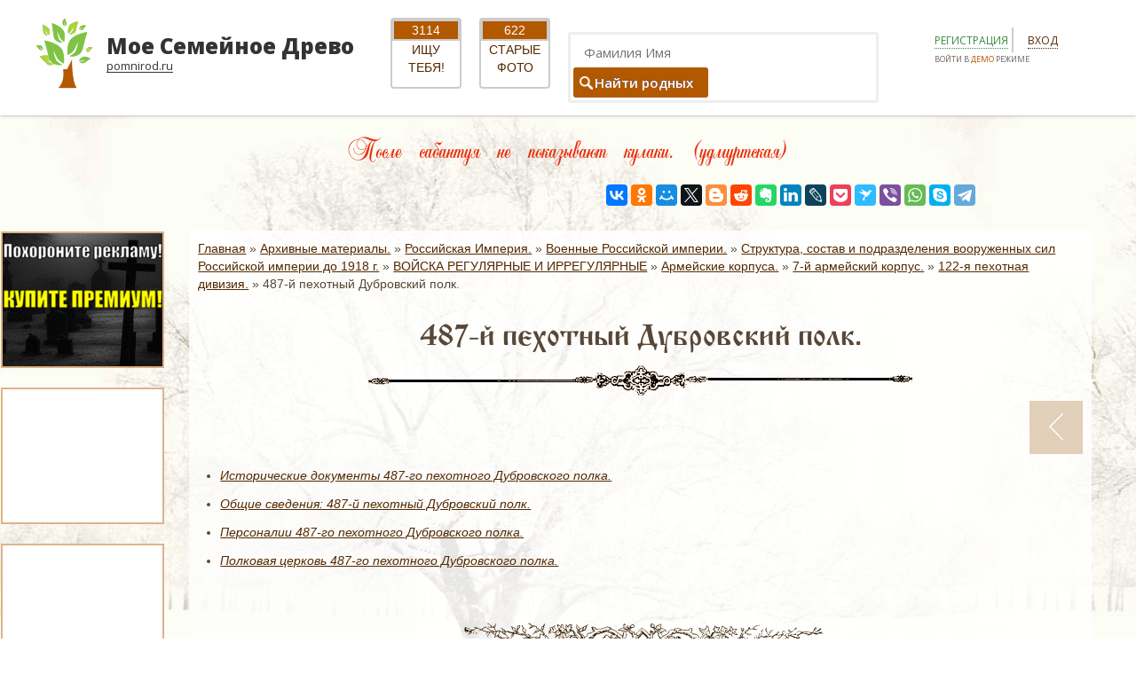

--- FILE ---
content_type: text/html; charset=UTF-8
request_url: https://pomnirod.ru/materialy-k-statyam/vsya-rossiya/voennye/polnyj-sostav-i-podrazdeleniya-vooruzhennyh-sil-rossijskoj-imperii-na-1909-g/vojska-regulyarnye-i-irregulyarnye1/armejskie-korpusa/7-j-armejskij-korpus/122-ya-pehotnaya-diviziya/487-j-pehotnyj-dubrovskij-polk.html
body_size: 24767
content:
<!doctype html>
<html lang="ru">
<head>
<meta charset="UTF-8" />
<meta name="description" content="Русская императорская армия Российская императорская армия собирательно  русская армия  вооружённые силы Российской империи без военноморского флота в 17211917 годах
Создана в конце XVII  начале XVIII веков в результате военных реформ Петра I как регулярная армия основанная на рекрутской повинности с 1874 года комплектовалась на основе всеобщей воинской повинности Заменила стрелецкие полки полки нового строя и иррегулярные поместные войска
Канун преобразований Военные реформы XVII века
Основная статья Армия Русского государства
Воинский устав Учение и хитрость ратного строения пехотных людей 1647 год
Русские стрельцы
Отдельные признаки регулярной армии штатная полковая организация единое обмундирование и вооружение государственное обеспечение имелись у стрелецкого войска созданного ещё в XVI веке В 1680х годах численность стрельцов достигала 55 тыс человек После восстания 1698 года и волнения стрельцов в Азове по указам Петра І часть стрелецких полков была распущена или переформирована в гарнизонные солдатские полки Однако после поражения русской армии под Нарвой в 1700 году упразднение стрелецкого войска приостановили Наиболее боеспособные стрелецкие полки участвовали в важнейших сражениях Северной войны 17001721 годов и Прутском походе 1711 года Постепенно оставшиеся стрелецкие полки преобразовывались в солдатские или расформировывались Процесс ликвидации стрелецкого войска в основном завершился в 1720х годах
Начало строительства русской регулярной армии обычно связывают с появлением в XVII веке полков нового или иноземного строя В ходе военной реформы 16301632 годов созданы первые семь полков нового строя 6 солдатских пехотных полков и 1 рейтарский кавалерийский полк Они были сформированы с учётом опыта построения наёмных армий Западной Европы Эти полки имели чёткую структуру единообразное вооружение и форму одежды проходили систематическое военное обучение Кроме того солдатским полкам придавалась артиллерия 612 орудий на полк Полки нового строя находились в ведении Иноземского приказа а позднее ещё и Рейтарского приказа Комплектование полков нового строя осуществлялось путём найма добровольцев вольных охочих людей при этом значительная часть командного состава и часть рядовых данных полков являлись наёмникамииностранцами Позднее во время Смоленской войны 16321634 годов сформированы ещё два солдатских полка и один драгунский полк имел в составе конную артиллерию Изза недостатка добровольцев для укомплектования полков прибегли к набору даточных людей военнообязанных выставляемых городским и сельским населением для несения военной службы Общая численность полков нового строя к концу войны достигла 17 тыс человек однако после её окончания эти полки были расформированы Позднее полки нового строя неоднократно вновь собирались и распускались
В 1647 году издан первый печатный воинский устав для солдатских полков нового строя  Учение и хитрость ратного строения пехотных людей Помимо этого ещё в 1607 году во времена правления Василия Шуйского появился рукописный Устав ратных пушечных и других дел касающихся до воинской науки в 1621 году уже в царствование Михаила Фёдоровича этот устав существенно дополнен
При царе Алексее Михайловиче в 16561658 годах сформированы два московских выборных солдатских полка Они имели особую организацию и усиленный состав в разное время численность каждого из них составляла от 2 до 7 тыс человек Эти элитные полки к 1680м годам были единственными среди русской пехоты нового строя которые несли постоянную военную службу
В 16791682 годах проведена очередная военная реформа Если ранее управлением войск занималось не менее 18 приказов то после реформы военное управление сосредоточили в трёх основных приказах Разрядном Рейтарском и Иноземском Полки нового строя стали основой русской армии В них набирались даточные и охочие люди при этом рейтарские полки укомплектовывались дворянами и городовыми казаками В середине 1680х годов имелось уже 67 полков нового строя общей численностью свыше 90 тыс человек это более половины численности всей русской армии тех лет
В 1690 году молодым царём Петром І из так называемых потешных созданы Преображенский и Семёновский полки по образцу полков нового строя
С началом создания в России регулярной армии в конце XVII  начале XVIII веков полки нового строя расформировали а их личный состав направили на укомплектование новых воинских частей Исключением являлись два московских выборных солдатских полка преобразованные в регулярные полки русской армии  Лефортовский и Бутырский а также Преображенский и Семёновский полки которые в 1700 году стали первыми полками русской гвардии
Окончательный переход к регулярной армии произошёл при подготовке России к войне со Швецией осенью 1699 года начато формирование новых полков постоянного состава Согласно указу Петра І от 8 18 ноября 1699 года объявлялся набор в армию всяких вольных людей для службы по найму всем записавшимся в полки установлено денежное жалованье затем указом от 19 29 ноября 1699 года этот набор распространили и на даточных людей это был уже принудительный набор военнообязанных из крестьян и посадских Подобное практиковалось и ранее однако теперь набор в полки проходил на пожизненный срок военной службы ранее указанные категории охочих и даточных людей набирались на определённый срок в основном на период войны а затем распускались по домам Предполагалось что вновь набранные новоприборные регулярные полки будут постоянно находиться на казарменном положении и вести непрерывное военное обучение по примеру московских выборных солдатских полков Всего к середине 1700 года сформированы 27 новоприборных солдатских полков а также 2 драгунских полка  из дворян детей боярских и даточных людей
XVIII век
См также Армия Петра I
Первый российский солдат
С Л Бухвостов
Солдат сержант и офицер Преображенского полка
16951700 годы
Генералпоручик артиллерии 1793 год
Штабофицер и гренадер Ростовского мушкетёрского полка 17971801 годы
Поначалу офицерский корпус новоприборных полков имел в своём составе большое количество иностранцев Так ими были заняты все старшие офицерские должности новоприборных пехотных полков однако среди ротных командиров существенно преобладали русские значительную часть младших офицеров составляли спешно набранные московские чины и дворяне Постепенно доля офицеровиностранцев в русской армии сокращалась и офицерский состав стал комплектоваться преимущественно из русского дворянства Кроме этого к иностранным кандидатам на офицерские должности ввели более строгие требования при этом по штатам 1711 и 1720 годов около трети офицерских должностей всё ещё закреплялись за иностранцами получавшими повышенное жалованье
Указом от 20 февраля 3 марта 1705 года вместо разнородных источников комплектования охотники даточные люди и др окончательно установлена рекрутская система комплектования армии и появился сам термин рекрут Данная система состояла в обязанности населения податных сословий периодически поставлять в армию определённое число лиц мужского пола рекрутов Военная служба рекрутов была пожизненной до 1793 года позднее установили 25летний срок службы при этом духовенство освобождалось от военной службы а состоятельные горожане и прочие свободные люди могли официально от неё откупиться Рекрутские наборы производились по мере надобности и в различных количествах
Служба дворян в армии изначально была обязательной и продолжалась пожизненно с 1736 года ограничена в мирное время 25летним сроком а с 1762 года стала добровольной Для получения офицерского чина им требовалось прослужить определённый срок солдатами в полках гвардии
Основной организационной единицей русской армии являлся полк имевший постоянный состав пехотному полку по штату 1711 года полагалось около 1500 чел кавалерийскому полку  свыше 1300 чел Пехотные и гренадерские полки обычно состояли из двух батальонов по четыре роты каждый Однако в гвардейских и некоторых армейских пехотных полках имелся усиленный состав например в Лейбгвардии Преображенском полку были 4 батальона а также Бомбардирская и Гренадерская роты В составе кавалерийского полка находились 5 эскадронов каждый эскадрон состоял из двух рот всего в полку  10 рот Регулярную кавалерию образовали драгунские полки а основу лёгкой иррегулярной кавалерии  казачьи и гусарские полки гусары тогда набирались из молдаван валахов и сербов Пехотные и кавалерийские полки временно сводились в бригады а бригады  в генеральства с 1717 года  в дивизии различного состава Впервые для решения стратегических задач во время военных действий создавались лёгкие корпуса корволанты
Под руководством Петра I проведена масштабная реформа русской артиллерии В 1699 году учреждена должность начальника артиллерии  генералфельдцейхмейстера а в 1702 году в боевом применении впервые опробована конная артиллерия артиллерийские расчёты приданные драгунским полкам посадили на коней правда подобная организация артиллерии тогда не стала постоянной в составе артиллерии появились военные инженеры Для подготовки офицеров созданы артиллерийские школы установлено строгое единообразие в изготовлении орудий и боеприпасов число калибров орудий сокращено до 12 Были также введены зарядные ящики прицелы холщовые картузы для пороховых зарядов
Первый штат артиллерии русской армии утверждён в 1712 году личный состав всей полевой и осадной артиллерии свели в отдельный Артиллерийский полк состоял из 1 бомбардирской 6 канонирских и 1 минёрной рот а также команд инженеров петардиров и понтонёров Кроме того в Лейбгвардии Преображенском полку имелась собственная бомбардирская рота а каждому пехотному и драгунскому полку придавались по две 3фунтовые полевые пушки
По инициативе Петра І началось создание военноучебных заведений В 1698 году в Москве открылись артиллерийская и пехотная школы в 1701 году создана Школа математических и навигацких наук Позднее появились артиллерийская и инженерная школы в СанктПетербурге соответственно  1712 и 1719 годы инженерная школа в Москве 1712 г
В 1716 году Пётр I утвердил Воинский устав закрепивший создание русской регулярной армии и определявший все стороны её деятельности организация войск права и обязанности высших и полковых военных чинов организация полевого штаба полевой и гарнизонной службы военного суда устройство караулов проведение смотров вопросы войскового довольствия воинского обучения устройства военных лагерей полевых лазаретов почты и др В устав также был включён Артикул воинский 1715 года военноуголовный и военнопроцессуальный кодекс
В 1720 году начал свою работу высший орган военного управления  Военная коллегия просуществовала до 1812 года а в 1722 году введена система военных гражданских и придворных чинов  Табель о рангах
К концу Северной войны 17001721 годов численность русской регулярной армии достигла 124 тыс человек Всего за период с 1699 по 1725 год проведено 53 рекрутских набора и призвано в армию около 300 тыс человек
К концу царствования Петра І в состав русской армии входили 51 пехотный полк в том числе 2 гвардейских 5 гренадерских 35 армейских пехотных полков а также 9 полков Низового корпуса и 33 кавалерийских драгунских полка На вооружении пехоты имелись 7линейные гладкоствольные кремнёвые ружья фузеи со штыками шпаги тесаки а у гренадер  также бомбы ручные гранаты у кавалерии  карабины палаши и пистолеты
Артиллерия русской армии к 1725 году подразделялась на полковую полевую осадную и крепостную гарнизонную Артиллерийские орудия существовали следующих типов пушки стреляли ядрами и картечью гаубицы стреляли гранатами картечью и др и мортиры стреляли бомбами
Кроме полевой армии были созданы гарнизонные войска 49 пехотных и 4 драгунских полка около 70 тыс чел к 1725 году которые несли внутреннюю службу и являлись резервом армии и ландмилиция обеспечивавшая охрану югозападных границ России в 1723 году  около 6 тыс чел позднее появились части ландмилиции для охраны границы в Оренбургском крае и в Сибири а также на западе страны Также в русской армии имелись достаточно многочисленные иррегулярные войска слободские запорожские малороссийские донские яицкие терские гребенские казаки калмыцкая конница и др
В 1728 году создан Инженерный корпус образован из военных инженеров выделенных из состава артиллерии и утверждён штат отдельной минёрной роты
В 1732 году официально открыт первый кадетский корпус  Корпус кадет с 1743 года  Сухопутный шляхетный кадетский корпус с 1800 года  1й кадетский корпус
В 17301760х годах в русской кавалерии сформировали ряд кирасирских и гусарских полков Первый кирасирский полк появился в 1731 году по инициативе генерала Х А Миниха к концу 1796 года имелось 16 армейских кирасирских полков кроме того Лейбгвардии Конный полк реорганизован по образцу кирасирских полков Гусарские полки первоначально создавали из сербов венгров молдаван валахов грузин болгар а позднее из слободских казаков В 1783 году гусарские полки переименовали в легкоконные через несколько лет некоторым полкам вернули их прежние названия однако это были уже полки регулярной кавалерии формируемые на общих основаниях
Помимо создания первого в России кадетского корпуса и кирасирских полков президент Военной коллегии Х А Миних в должности с 1732 по 1741 год провёл ряд реформ в русской армии существенно выросла численность ландмилиции жалованье русских офицеров сравнялось с жалованьем иностранцев находящихся на русской службе в полках введены штаты мирного и военного времени при гарнизонных пехотных полках открывались школы для обучения грамоте солдатских детей первые гарнизонные школы для солдатских детей появились ещё при Петре І в 1721 году создавались гарнизонные госпитали для солдат Кроме этого значительно увеличилось количество крепостей с 31 до 82 на границах России активизировалось строительство протяжённых оборонительных линий к 1755 году построены Украинская Уйская Новая Закамская Оренбургская ТоболоИшимская Иртышская и другие пограничные оборонительные линии
Во второй половине XVIII века в русской армии произошёл целый ряд перемен На вооружение пехоты приняты облегчённые кремнёвые ружья образца 1753 года в артиллерию стали поступать орудия нового типа  удлинённые гаубицыединороги разработанные под руководством генералфельдцейхмейстера П И Шувалова
В 1755 году императрицей Елизаветой Петровной утверждены новые строевые уставы пехотный и кавалерийский Описание пехотного полкового строю Экзерциция и учреждение строев и всяких церемониалов регулярной кавалерии
В 1756 году 46 пехотных полков переименованы в мушкетёрские Эти полки состояли из трёх батальонов двух гренадерских рот и полковой артиллерийской команды при 4х орудиях Тогда же начато формирование 5 мушкетёрских полков для Обсервационного корпуса в каждом полку по 4 батальона кроме усиленного состава данные полки имели гораздо больше артиллерийских орудий чем обычные мушкетёрские полки В 1762 году все мушкетёрские полки перевели на двухбатальонный состав в этом же году по указу вступившей на престол императрицы Екатерины ІІ мушкетёрские полки переименованы в пехотные в 1796 году при императоре Павле І вновь стали именоваться мушкетёрскими
Также вновь сформированы 4 гренадерских полка двухбатальонного состава взамен упразднённых в середине 1720х годов а 6 драгунских полков преобразованы в конногренадерские Новую организацию получила полевая артиллерия она теперь состояла из двух артиллерийских полков по два батальона в каждом полку в батальоне  1 бомбардирская и 4 канонирские роты При полевых артиллерийских полках появились специальные обозы  артиллерийский фурштат в составе трёх рот и двух команд В 1757 году создан Инженерный полк из шести рот  двух минёрных двух пионерных сапёрных и двух мастеровых полк просуществовал до 1763 года На Украинской линии и в Заднепровье организована пограничная сторожевая служба казаков
К началу Семилетней войны 17561763 годов штатная численность русской армии достигла 331 тыс человек из них полевые войска действующая армия  172 тыс чел гарнизонные войска  74 тыс чел поселенные войска ландмилиция  около 28 тыс чел иррегулярные войска казаки гусары и различные команды  44 тыс чел артиллерия и инженерный корпус  около 13 тыс чел
В 1762 году императором Петром III издан Манифест о вольности дворянства в соответствии с которым дворяне освобождались от обязательной военной и гражданской службы
В начале царствования императрицы Екатерины ІІ учреждена Военная или Воинская комиссия которая занялась вопросами реформирования армии подобные комиссии учреждались и ранее  первая появилась ещё при Екатерине І В 1763 году созданная ещё при Петре І квартирмейстерская часть преобразована в Генеральный штаб просуществовал до 1796 года В армии установлены штаты мирного и военного времени значительно увеличено количество регулярных пехотных и кавалерийских полков кроме того в 1763 году 6 конногренадерских и 13 драгунских полков преобразованы в карабинерные полки а в 1765 году слободские казачьи полки переформированы в гусарские полки стали проводиться военные манёвры упорядочена работа штабов Также был издан новый пехотный строевой устав
Для военного времени установили деление войск на армии а для мирного времени существовали военнотерриториальные округа  дивизии в 1763 году их было 8 к 1796 году  уже 12 Русская армия вместо устаревшей линейной тактики начала применять в бою новую тактику колонн и рассыпного строя
По инициативе генерала П И Панина в русской армии появилась лёгкая пехота  егеря в каждом пехотном полку создали егерскую команду Затем на основе команд сформировали отдельные егерские батальоны которые позднее свели в четырёхбатальонные егерские корпуса А в 1797 году были созданы егерские полки
В 1762 году Соединённая артиллерийская и инженерная дворянская школа преобразована в Артиллерийский и инженерный шляхетный кадетский корпус с 1800 года  2й кадетский корпус
В 1763 году вся полевая артиллерия кроме полковой объединена в пять полков бомбардирский 1й и 2й фузилёрные и 1й и 2й канонирские в каждом полку  10 рот с 1794 года создавалась конная артиллерия  начато формирование конноартиллерийских рот постоянного состава
26 ноября 7 декабря 1769 года Екатериной ІІ учреждён Императорский Военный орден Святого Великомученика и Победоносца Георгия орден Святого Георгия предназначенный для награждения офицеров и генералов русской армии за личную храбрость и военные заслуги также до 1855 года орден Святого Георгия 4й степени жаловался за выслугу лет в офицерских чинах
В 17691775 годах большинство полков ландмилиции переформировали в пехотные и драгунские полки либо включили в состав других армейских полков а остальные преобразовали в лёгкие полевые команды
С 1774 года рекрутские наборы в армию стали почти ежегодными а в 1793 году сократили срок военной службы для солдат вместо пожизненного им установили 25летний срок службы
К концу царствования императрицы Екатерины ІІ численность русской армии достигла 400 тыс человек
При императоре Павле І в русской армии произошёл целый ряд заметных преобразований Павел І стремился к созданию профессиональной дисциплинированной армии при этом он ориентировался на прусскую военную модель считавшуюся лучшей в Европе Помимо многочисленных указов направленных на укрепление воинской дисциплины издано несколько воинских уставов детально регламентировавших армейскую организацию и порядок несения военной службы В армии введена строгая дисциплина офицеры массово увольнялись со службы за пьянство дурное поведение азартные игры растраты и др войска переводились на казарменное размещение начато строительство каменных казарм при этом первые военные казармы появились ещё при Екатерине І было улучшено вещевое довольствие и питание нижних чинов Также введён запрет на использование солдат для частных работ в офицерских и генеральских имениях Отменена практика формальной записи на военную службу малолетних дворянских детей этим ранее обеспечивалось автоматическое получение офицерского чина по достижении совершеннолетия Однако в армии большое значение стало придаваться муштре различным смотрам и парадам Проведение в жизнь целого ряда военных реформ возложили на офицеров гатчинских войск которых перевели в гвардейские и армейские полки
Численность русской армии при Павле І уменьшилась до 355 тыс человек особенно сильным сокращениям подверглись регулярная кавалерия на 13 и егеря на 23 Были переформированы карабинерные легкоконные конноегерские и конногренадерский полки они стали именоваться кирасирскими гусарскими и драгунскими а часть полков вовсе упразднена
В 1796 году пехотные мушкетёрские полки состояли из двух батальонов в каждом батальоне  1 гренадерская и 5 мушкетёрских рот всего в полку  12 рот Драгунские и кирасирские полки имели в своём составе 5 эскадронов гусарские полки делились на два батальона и состояли из 10 эскадронов
Получила единую организацию полевая артиллерия русской армии она была сведена в 14 артиллерийских батальонов каждый батальон состоял из пяти артиллерийских рот при 1012 орудиях в роте Кроме этого из артиллерии гвардейских полков и гатчинских войск создан Лейбгвардии Артиллерийский батальон
В 1800 году упраздняется полковая артиллерия а армейские артиллерийские батальоны переформируются в артиллерийские полки в 1806 году уже при императоре Александре І вместо полков и батальонов создаются артиллерийские бригады по штату 1807 года каждая такая бригада состояла из шести рот  двух батарейных двух лёгких артиллерийских одной конной артиллерийской и одной понтонной Вместо нескольких типов и 11 калибров артиллерийских орудий оставлено только 2 типа пушки и единороги и 5 калибров орудий
Дальнейшее развитие имели инженерные войска  создан пионерный инженерный полк состоявший из 10 пионерных и 2 сапёрных рот отдельные роты этого полка были расквартированы в разных городах европейской части России
К середине 1790х годов сформировалась как единое целое Кавказская пограничная укреплённая линия во время Кавказской войны 18171864 годов она была продвинута до реки Сунжа и построен ряд новых линий Сунженская Лезгинская Лабинская Черноморская береговая Белореченская
С 1797 года по указу императора Павла І молодые дворяне принимались на военную службу уже не рядовыми а сразу унтерофицерами Учреждено несколько военноучебных заведений Императорский военносиротский дом с 1829 года  Павловский кадетский корпус Медикохирургическая академия с 1881 года  Императорская военномедицинская академия и др
Павел І ввёл в церемониал принятия военной присяги воинские знамёна которые в полной мере получили значение войсковых регалий ранее при принятии присяги использовали только Евангелие и крест
Многие нововведения Павла І вызвали непонимание и отторжение у значительной части русского офицерского корпуса Всего за четыре года его правления не по собственному желанию было уволено с военной службы семь генералфельдмаршалов в том числе  А В Суворов 333 генерала и 2261 офицер
Вторая половина XVIII века отмечена деятельностью целой плеяды русских полководцев П С Салтыков П А Румянцев А В Суворов одержали блестящие победы в Семилетней войне 17561763 годов русскотурецких войнах 17681774 и 17871791 годов войне с Францией 17981802 годов Итальянский и Швейцарский походы 1799 года
Первая половина XIX века
См также Русская армия 1812 года
Русские войска в Бородинском сражении
Чины Лейбгвардии Конного полка 1848 год
В 1802 году в России образовано Министерство военных сухопутных сил с 1815 года  Военное министерство при этом краткое наименование должности главы военного ведомства военный министр официально использовалось с 1808 года До 1812 года исполнительным органом министерства продолжала оставаться Военная коллегия
В 18061808 годах на основе войск упразднённых 14 инспекций военнотерриториальных округов появившихся при императоре Павле І созданы 26 дивизий которые стали постоянными войсковыми соединениями
В 1802 году с учреждением Инженерной экспедиции с 1812 года  Инженерный департамент Военного министерства инженерные войска русской армии окончательно отделены от артиллерии
В 1805 году в русской армии получила распространение французская система комплектования частей полевой артиллерии система Грибоваля а в 1809 году на вооружение принято новое более совершенное 7линейное кремнёвое ружьё заменившее устаревшее ружьё образца 1753 года
В 1806 году в связи ожидавшимся вторжением армии Наполеона І создано ополчение  Земское войско Оно не принимало участие в военных действиях и в 1807 году было расформировано В июле 1812 года воссоздано как временное Внутреннее ополчение общая численность ополчения  около 400 тыс ратников в том числе в действующей армии  свыше 320 тыс
13 25 февраля 1807 года учреждён Знак отличия Военного ордена с 1913 года  Георгиевский крест предназначенный для награждения нижних чинов за воинские подвиги
2 14 марта 1810 года император Александр I утвердил записку военного министра генерала М Б БарклаядеТолли О защите западных пределов России реализация которой стала началом масштабной военной реформы В русской армии ввели корпусную организацию войск Было создано 8 пехотных корпусов по две пехотные дивизии в каждом корпусе сведённые в 1ю и 2ю Западные армии Для управления армиями и корпусами сформированы полевые штабы Получили единый штат пехотные дивизии теперь каждая из них включала 4 пехотных и 2 егерских полка таким образом дивизия состояла из трёх бригад по два полка в каждой бригаде кроме этого в составе дивизии имелась полевая артиллерийская бригада Создавались гренадерские и кавалерийские дивизии а также соединения тяжёлой кавалерии  кирасирские дивизии Позднее в составе 1й и 2й Западных армий образовали четыре резервных кавалерийских корпуса На основе ряда гарнизонных частей в 1811 году учреждена Внутренняя стража
В соответствии с задачами по обороне страны на западе России по проекту К И Оппермана началось строительство новых крепостей  Бобруйской и Динабургской а также реконструкция нескольких старых  Киевской Рижской и Динамюндской Накануне Отечественной войны 1812 года был сооружён Дрисский укреплённый лагерь
В 1811 году утверждён новый Воинский устав о пехотной службе в котором большое внимание уделили боевой подготовке фактически являлся доработанным Воинским уставом о полевой пехотной службе созданным ещё при Павле I На основе принятого в начале 1812 года Учреждения для управления Большой действующей армией реорганизовано полевое управление войсками Утверждена новая структура и функции военного ведомства согласно Учреждению военного министерства 1812 года Также созданы органы военной разведки и контрразведки Особенная канцелярия военного министра и Высшая воинская полиция
Функции Генерального штаба в полевых войсках выполняли офицеры Свиты Его Императорского Величества по квартирмейстерской части Свита ведала размещением и перемещением войск планированием военных операций а также топографическими съёмками театра военных действий
К 1812 году пехота русской армии делилась на тяжёлую лёгкую егеря и гарнизонную Штаты армейских пехотных полков были увеличены их перевели на трёхбатальонный состав два батальона являлись действующими один  запасным Все мушкетёрские полки переименованы в пехотные и егерские Всего в составе русской пехоты перед началом Отечественной войны 1812 года имелось 6 гвардейских 14 гренадерских 50 егерских 96 пехотных полков кроме того в ведении морского ведомства находились 4 морских полка и Каспийский морской батальон также на суше действовал Гвардейский флотский экипаж К гарнизонной пехоте относились Лейбгвардии Гарнизонный батальон 12 гарнизонных полков 20 гарнизонных батальонов а также 42 батальона и 4 полубатальона внутренней стражи
Русская регулярная кавалерия делилась на тяжёлую кирасиры уланы и лёгкую драгуны гусары В начале 1812 года в её составе было 6 гвардейских 8 кирасирских 36 драгунских 11 гусарских и 5 уланских полков в декабре 1812 года часть драгунских полков преобразована в конноегерские
Многочисленная иррегулярная кавалерия состояла из казачьих полков а также конных частей сформированных в начале войны из народов России калмыков башкир мещеряков тептярей и крымских татар Перед самой войной создан Летучий казачий корпус под командованием донского атамана генерала М И Платова
К началу Отечественной войны 1812 года в действующей армии имелось 27 полевых артиллерийских бригад каждая из которых состояла из 1 батарейной тяжёлой и 2 лёгких артиллерийских рот всего в полевых артиллерийских бригадах было 942 орудия Кроме этого в состав полевых войск входило 10 резервных и 4 запасные артиллерийские бригады Таким образом полевая артиллерия русской армии в целом насчитывала 1842 орудия
Помимо полевой имелась ещё и многочисленная гарнизонная крепостная артиллерия чаще всего это были орудия крупного калибра и устаревших образцов
В состав инженерных войск входили пионеры военные инженеры занимавшиеся дорожными мостовыми и полевыми фортификационными работами сапёры и минёры занимались сапёрными и минными работами при осаде и обороне крепостей Существовали два пионерных полка роты этих полков распределялись по различным корпусам и крупным крепостям
Военный министр М Б БарклайдеТолли изменил систему подготовки резервов для полевой армии Образованы рекрутские депо на основе которых сформированы 10 пехотных и 4 кавалерийские дивизии 7 запасных артиллерийских рот Из запасных пехотных батальонов и кавалерийских эскадронов создаются два резервных корпуса Подобная масштабная подготовка резервов для русской армии являлась беспрецедентной
Общая численность русской армии на 1 января 1812 года составляла 720 тыс человек в том числе полевых войск  622 тыс чел из них казачьих и прочих иррегулярных войск  110 тыс чел гарнизонных войск и внутренней стражи  77 тыс чел К началу Отечественной войны 1812 года численность армии выросла до 870 тыс человек причём непосредственно у западных границ России находились русские войска имевшие порядка 210220 тыс человек и свыше 900 орудий
Реформирование вооружённых сил оказалось вполне эффективным В ходе Отечественной войны 1812 года русская армия под командованием генералфельдмаршала М И Кутузова разгромила армию Наполеона І считавшуюся лучшей в Европе
После 1815 года в развитии русской армии наступил некоторый застой она стала значительно отставать от ведущих армий Западной Европы в перевооружении нарезным оружием продолжала придерживаться устаревших способов ведения боя
В 1815 году полным ходом развернулось создание военных поселений в которых военная служба сочеталась с занятием производительным трудом земледелие работа на каменоломнях и др Военные поселения создавались с целью подготовки обученного армейского резерва без увеличения военных расходов и комплектования войск из военных поселян ставилась задача сократить рекрутские наборы Также предполагалось улучшение быта нижних чинов Однако подобные учреждения оказались экономически невыгодными кроме того устройство военных поселений встретило сопротивление местных жителей и самих поселян В 1857 году военные поселения в целом были упразднены
В декабре 1815 года создан Главный штаб Его Императорского Величества В ведение начальника Главного штаба перешло всё центральное военное управление В компетенции военного министра он стал подчиняться начальнику Главного штаба остались лишь хозяйственные вопросы Позднее подобную систему военного управления признали неудачной В 1832 году Главный штаб реорганизовали и включили в состав Военного министерства должность начальника Главного штаба для мирного времени упразднена а сам штаб утратил административные функции Всё военное управление вновь оказалось под контролем военного министра
В 1816 году пионерные и сапёрные полки последние появились после окончания Отечественной войны 1812 года переформируются в отдельные пионерные и сапёрные батальоны которые в 1819 году сводятся в пионерные позднее сапёрные бригады В 1829 году все пионерные батальоны переименованы в сапёрные затем в 1844 году все пионерные и минёрные роты также стали именоваться сапёрными Кроме того в 18191862 годах существовали отдельные коннопионерные эскадроны а в 1822 году к составу инженерных войск причислены понтонные роты ранее относились к артиллерии
В 1819 году артиллерийские бригады были сведены в артиллерийские дивизии придавались пехотным корпусам существовали до окончания Крымской войны 18531856 годов К началу 1825 года эти дивизии состояли из 23 артиллерийских бригад в каждой бригаде  три 12орудийные роты В 1829 году созданы конноартиллерийские бригады придававшиеся кавалерийским дивизиям
В 1827 году Свите Его Императорского Величества по квартирмейстерской части возвращается прежнее название  Генеральный штаб который в 1832 году вошёл в состав Военного министерства как Департамент Генерального штаба с 1828 года Генеральный штаб подчинялся генералквартирмейстеру Главного штаба Его Императорского Величества
С 1826 по 1854 год общая численность вооружённых сил Российской империи выросла почти на 40  В начале 1830х годов войска делились на действующие линейные местные гарнизонные батальоны и различные команды и вспомогательного назначения Корпус жандармов образцовые и учебные войска С 1833 года пехотные и кавалерийские дивизии состояли уже из двух бригад по два полка в каждой при этом армейские пехотные полки перешли на четырёхбатальонный состав гренадерские и гвардейские пехотные  на трёхбатальонный кроме этого пехотные полки действовавшие на Кавказе получили усиленный состав  пять батальонов В этом же году роты полевой артиллерии стали именоваться батареями
В 1832 году по повелению императора Николая І открыта Императорская военная академия с 1855 года  Николаевская академия Генерального штаба с 1909 года  Императорская Николаевская военная академия Это положило начало формированию корпуса офицеров Генерального штаба к которому причислялись окончившие академию или выдержавшие при ней экстерном соответствующие экзамены Кроме того при Николае І широкое развитие получила система кадетских корпусов было открыто 14 новых кадетских корпусов
Также в 1832 году образован Военный совет  постоянная коллегия Военного министерства председателем Военного совета являлся военный министр Это учреждение являлось высшим совещательным органом по вопросам военного законодательства Помимо этого в его компетенции находились важнейшие хозяйственные вопросы военного ведомства обсуждение состояния войск и военных заведений рассмотрение дел о предании суду за служебные преступления высших чинов военного управления курирование военной эмеритуры специальных пенсий и пособий для чинов армии
В 1834 году введены ежегодные рекрутские наборы которые проводились поочерёдно сначала в одной а на следующий год в другой части страны эти части назывались полосами вначале Российская империя была разделена на Северную и Южную полосы позднее  на Западную и Восточную Также издано положение об увольнении нижних чинов в бессрочный отпуск прообраз увольнения в запас согласно которому создавались запасные войска уволенные из армии в бессрочный отпуск 5 лет числились в составе запас" />
<meta name="robots" content="all" />
<meta name="keywords" content="" />
<meta name="viewport" content="width=device-width, initial-scale=1">	
	
<meta name='yandex-verification' content='7d5b9a275adcd15a' />
<meta name='yandex-verification' content='40f82c2a2c31f0b4' />
<!--<meta name="yandex-verification" content="4f689325340f1ea5" />-->
<meta name="yandex-verification" content="aaaab23be98543e0" />
	
<meta name="msvalidate.01" content="8F51D757F62A41C4D4FC08BA605CF978" />	
<meta name='wmail-verification' content='e7e94c44adfea75c6dada625a320da0a' />
<meta name="mailru-verification" content="dc3230502716811f" />
<meta name="mailru-verification" content="35cb7a98ce9a8999" />	
<meta name="google-site-verification" content="OBqr9dXYJcM3n_RKaA6ZuPGJmnBAfI0EhyR8Sb6SHmY" />	


<link rel="canonical" href="https://pomnirod.ru/?ref=" />	
<meta property="og:image" content="https://pomnirod.ru/images/logo-tree.png">
	
	
<base href="https://pomnirod.ru/"/>
<title>487-й пехотный Дубровский полк. - Мое Семейное Древо</title>
	
<link rel="icon" type="image/x-icon" href="favicon.ico" />
<link rel="shortcut icon" type="image/x-icon" href="favicon.ico" />
	
<link rel="stylesheet" href="/fancybox/jquery.fancybox.css" media="all" />
<link rel="stylesheet" href="/global.css" />	
<link rel="stylesheet" href="/ajaxrun/mistakes.css" type="text/css" />
<link rel="stylesheet" href="/bootstrap/css/bootstrap.css" type="text/css" />
<link rel="stylesheet" href="/css/style.css" />	

	
<!--<script src="/assets/js/jquery.min.js"></script>-->
	<script src="/assets/js/jquery/jquery-2.x-git.min.js"></script>

<script src="/assets/js/editor/nicEdit2/nicEdit.js"></script>	
<script src="/assets/js/ckeditor/ckeditor.js"></script>
<script src="/jquery-ui-1.11.2.custom/jquery-ui.min.js"></script>
<script src="/assets/js/jquery.mousewheel-3.0.6.pack.js"></script>	
<script src="/assets/js/jquery.form.js"></script>
	
	
<!--
<script src="/autocomplete/jquery-1.5.2.min.js"></script>
<script src="/assets/js/jquery.jgrowl.min.js"></script>
<script src="/assets/js/jquery.jgrowl.min.js"></script>
<script src="/assets/js/swfobject.js"></script>
<script src="/assets/js/jquery.slides.min.js"></script>
<link rel="stylesheet" href="/fancybox/helpers/jquery.fancybox-thumbs.css" media="all" />
<script src="/fancybox/helpers/jquery.fancybox-thumbs.js"></script>	
<script src="/assets/js/html-formatting.min.js"></script>
-->
	

<script src="/assets/js/jquery.pickmeup.min.js"></script>
<script src="/assets/js/jquery.uploadfile.min.js"></script>
<script async="async" src="/ajaxrun/mistakes.js"></script>
<script src="/fancybox/jquery.fancybox.js"></script>
<script src="/assets/js/jquery.cookie.min.js"></script>	
<script src="/js/lazyload.min.js"></script>
<script src="/assets/js/global.js?upd=123"></script>
	
<!--[if IE]>
	<meta http-equiv="X-UA-Compatible" content="IE=edge,chrome=1">
	<script src="http://html5shiv.googlecode.com/svn/trunk/html5.js"></script>
<![endif]-->
	
<!-- Rating@Mail.ru counter -->
<script type="text/javascript">
var _tmr = window._tmr || (window._tmr = []);
_tmr.push({id: "2718473", type: "pageView", start: (new Date()).getTime()});
(function (d, w, id) {
  if (d.getElementById(id)) return;
  var ts = d.createElement("script"); ts.type = "text/javascript"; ts.async = true; ts.id = id;
  ts.src = (d.location.protocol == "https:" ? "https:" : "http:") + "//top-fwz1.mail.ru/js/code.js";
  var f = function () {var s = d.getElementsByTagName("script")[0]; s.parentNode.insertBefore(ts, s);};
  if (w.opera == "[object Opera]") { d.addEventListener("DOMContentLoaded", f, false); } else { f(); }
})(document, window, "topmailru-code");
</script><noscript><div style="position:absolute;left:-10000px;">
<img src="//top-fwz1.mail.ru/counter?id=2718473;js=na" style="border:0;" height="1" width="1" alt="Рейтинг@Mail.ru" />
</div></noscript>
<!-- //Rating@Mail.ru counter -->




<!--Классификатор адресов https://dadata.ru/suggestions/-->	
<link href="autocomplete/suggestions.css" type="text/css" rel="stylesheet" />

<!--[if lt IE 10]>
<script type="text/javascript" src="https://cdnjs.cloudflare.com/ajax/libs/jquery-ajaxtransport-xdomainrequest/1.0.1/jquery.xdomainrequest.min.js"></script>
<![endif]-->
	
<script type="text/javascript" src="https://cdn.jsdelivr.net/jquery.suggestions/16.6/js/jquery.suggestions.min.js"></script>	
<!--Классификатор адресов https://dadata.ru/suggestions/-->		

	<meta name="yandex-verification" content="40f82c2a2c31f0b4" />
	
<!--  https://www.google.com/adsense/new/u/0/pub-9332685874711638/home ПОКА ЗАБЛОКИРОВАЛ
	<script data-ad-client="ca-pub-9332685874711638" async src="https://pagead2.googlesyndication.com/pagead/js/adsbygoogle.js"></script> -->
<!-- Global site tag (gtag.js) - Google Analytics -->

<!-- Код отслеживания аналитики от гугл	-->
<script async src="https://www.googletagmanager.com/gtag/js?id=UA-69533137-1"></script>
<script>
  window.dataLayer = window.dataLayer || [];
  function gtag(){dataLayer.push(arguments);}
  gtag('js', new Date());

  gtag('config', 'UA-69533137-1');
</script>

<!--Реклама от market-place.su/-->	
	<script async src="https://statika.mpsuadv.ru/scripts/10245.js"></script>
	
</head>
<body>

	


<!--<script type="text/javascript">
function addLink() {
var body_element = document.getElementsByTagName('body')[0];
var selection;
selection = window.getSelection();
var pagelink = "<br /><br /> Источник: <a href='"+document.location.href+"'>"+document.location.href+"</a><br />"; // В этой строке поменяйте текст на свой
var copytext = selection + pagelink;
var newdiv = document.createElement('div');
newdiv.style.position='absolute';
newdiv.style.left='-99999px';
body_element.appendChild(newdiv);
newdiv.innerHTML = copytext;
selection.selectAllChildren(newdiv);
window.setTimeout(function() {
body_element.removeChild(newdiv);
},0);
}
document.oncopy = addLink;
</script>--><!-- Yandex.Metrika counter -->
<script type="text/javascript" >
   (function(m,e,t,r,i,k,a){m[i]=m[i]||function(){(m[i].a=m[i].a||[]).push(arguments)};
   m[i].l=1*new Date();k=e.createElement(t),a=e.getElementsByTagName(t)[0],k.async=1,k.src=r,a.parentNode.insertBefore(k,a)})
   (window, document, "script", "https://mc.yandex.ru/metrika/tag.js", "ym");

   ym(33343538, "init", {
        clickmap:true,
        trackLinks:true,
        accurateTrackBounce:true,
        webvisor:true,
        trackHash:true
   });
</script>
<!-- /Yandex.Metrika counter -->
<style>
	.chek-js {    padding: 10px;
    background-color: rgba(250, 128, 114, 0.41);
    color: brown;
    font-size: 14px;
    text-align: center;}
</style>
<div id="noscript" class="chek-js">Уважаемый пользователь! Ваш браузер не поддерживает JavaScript.Чтобы использовать все возможности сайта, выберите <a href="https://browser.yandex.ru/desktop/main/?from=wizard__yabro_one_&banerid=0500000000">другой браузер</a> или <a href="https://yandex.ru/support/common/browsers-settings/browsers-java-js-settings.html">включите JavaScript</a> и <a href="https://yandex.ru/support/common/browsers-settings/browsers-cookies.html">Cookies</a> в настройках этого браузера</div>
<script>
$('#noscript').hide();
</script>

<style>
.preloadern{height: 100%;
    width: 100%;
    position: absolute;
    background-color: #000000b8;
    z-index: 111;
    display: none;}
	.masthave_hd { display:none; }
</style>
<div class="preloadern"></div>
<header>

<div class="container">
	<div class="row header-row">
<div class="col-xs-12 col-sm-5 col-md-4 col-lg-4 ">
		<a id="logo" href="/">
            <strong>Мое Семейное Древо</strong>
			<span>pomnirod.ru</span>
		</a>
</div>
		
<div class="mob-button col-xs-12">
<div class="col-xs-5" type="submit"><a href="https://pomnirod.ru/user/look-man.html"><span class="glif glyphicon glyphicon-user"></span><span>Ищу тебя</span></a></div>
<div class="col-xs-5" type="submit"><a href="https://pomnirod.ru/user/foto-arxiv.html"><span class="glif glyphicon glyphicon-picture"></span><span>Старые фото</span></a></div>
<div class="col-xs-5" type="submit"><a href="https://pomnirod.ru/search.html"><span class="glif glyphicon glyphicon-search"></span><span>Найти родных</span></a></div>
<div class="col-xs-5" type="submit"><a href="https://pomnirod.ru/lenta.html"><span class="glif glyphicon glyphicon-paperclip"></span><span>Лента сайта</span></a></div>
</div>
		
<div id="lookbutt" class="col-xs-12 col-sm-3 col-md-2 col-lg-2 ">
        	<div class="col-xs-12 col-md-12 col-lg-12 ">
	<div class="col-xs-6 col-md-6 col-lg-6 ">
		<a class="lookb">
        	<div class="countb" title="Количество людей в розыске"> 3114 </div>
       		<span class="solid" >Ищу<br>тебя! </span>
		</a>
	</div>
	<div class="col-xs-6 col-md-6 col-lg-6 ">
<a class="lookb"  style="">
	<div class="countb" title="Количество старых фотографии"> 622 </div>
	<span class="solid" >Старые<br>фото </span> 
</a>
	</div>
</div>
	
</div>

<div class="col-xs-12 col-sm-4 col-md-6 col-lg-6 ">
<div class="col-xs-12 col-sm-7 col-md-6 col-lg-7 ">
		<form id="top-search" action="/search.html" method="get">
			<fieldset>
				<input class="masthave_hd" type="text" name="masthave">
                <input type="text" name="text" placeholder="Фамилия Имя">
                <button type="submit"><span>Найти родных</span></button>
    		</fieldset>
        </form>  
</div>
<div class="col-xs-12 col-sm-12 col-md-6 col-lg-5 ">
        <div class="user-top">
			
			 
			
        	<a href="https://pomnirod.ru/registr.html?show=register"><span style="color: #388e3c;" class="dotted">Регистрация</span></a>
	<a href="https://pomnirod.ru/registr.html" class="last"><span class="dotted">Вход</span></a><form action="muslim/demovhod" method="post" id="func"> 	
<input type="hidden" name="guestpass" value="53d17e99a94b8d5ad02d890ec1d0bf27">

<a class="auth" style="color: #696763;font-size: 9px;" onClick="this.parentNode.submit(); return false;" title="Попробовать в ДЕМО режиме">Войти в <span style="color: #b25900;">ДЕМО</span> режиме</a>
</form>
<script>
			$('div.many').click(function(){
	var id=$(this).data('id');
	$.post('referals/bonus',{'id':id},function(html){
		$('#modal-window').empty();
		showModalWindow(html);
		});
	
	});
</script>
        </div>	
			
</div>	
</div>	
	</div>	
	</div>		
	</div>
</header>   




 
<div id="lenta" style="   display:none; position: absolute;
    right: 15px;
    z-index: 15;
    margin-top: -31px;">
	<a href="https://pomnirod.ru/lenta.html"><img src="images/lenta.png"></a>
</div>

<panel_N>
<nav>

</nav>
</panel_N>
<div class="wr articles" id="c">
<h2 style="font-family: Copyist; font-size: 40px; color: #e82f0c; text-align: center;" text-align:="" center="" font-size:="" 40px="" color:="" d8581c="" text-decoration:="" blink="">
После сабантуя не показывают кулаки. (удмуртская)</h2>
</div>
<!---<h2 style="font-family: Copyist; font-size: 40px; color: #e82f0c; text-align: center;" text-align:="" center="" font-size:="" 40px="" color:="" d8581c="" text-decoration:="" blink=""></h2>--->

<panel-admin>
<nav>

</nav>
<panel-admin>
<div id="soc" style="    float: right;
    margin-top: -20px;
    margin-right: 181px;">
<script src="//yastatic.net/es5-shims/0.0.2/es5-shims.min.js"></script>
<script src="//yastatic.net/share2/share.js"></script>
<div class="ya-share2" data-services="collections,vkontakte,facebook,odnoklassniki,moimir,gplus,twitter,blogger,reddit,evernote,linkedin,lj,pocket,surfingbird,viber,whatsapp,skype,telegram" data-counter=""></div>
	

</div>	




<style>
.title-block {text-align:center;color: #757575;}
#cab .tab-menu li a {font-size: 14px;padding: 48px 15px 12px;}
.container-cab { margin-right:50px }

#cab .dates .sortable {width:100%}
.btn-doc { margin-right: 15px; }
.btn-block {     display: flex;
    justify-content: flex-end;
    margin-bottom: 20px; }
</style>
<div id="c" class="container-fluid  articles">
	<div class="row">
		<div class="col-sm-2">
			     
<link rel="stylesheet" type="text/css" href="/css/slick.css"/>
<link rel="stylesheet" type="text/css" href="/css/slick-theme.css"/>
<style>

.slick_slide_content {
	border: 2px #b2590075 solid;
    width: 180px;
    height: 150px;
    display: flex;
    justify-content: center;
    align-items: center;
    margin-bottom: 20px;
	overflow: hidden;
	background: white;
}	
.slick_slide_content:hover {
	border: 2px #b25900 solid;
	background: white;
}
.slide-item-bg {
    background-size: cover!important;
    background-position: center!important;
    background-repeat: no-repeat!important;	
}
.panel-fix { position: fixed;width: inherit;top:0px }	 
	
@media screen and (max-width: 767px) {	 
.rek-block-js { margin: 50px auto; }
.panel-fix { position: inherit;width: auto; }
}
@media screen and (max-width: 400px) {	 

}
</style>


<div class="rek-block-js">
	
<div class="slider">	
	<div >
		<div class="slick_slide_content">
			<div class="slick_ads-сont"><script async src="https://statika.mpsuadv.ru/scripts/10245.js"></script>
<div id="mp_custom_13604"></div> <script>window.mpsuStart = window.mpsuStart || [], window.mpsuStart.push(13604);</script></div>
		</div>	
	</div>	
		<div>
		<a href="https://pomnirod.ru/help/premium-status.html">
			<div style="background: url(assets/images/reklana/rekl_01.gif);" class="slick_slide_content slide-item-bg">
				<div class="rek-item__content">
									</div>
			</div>	
		</a>
	</div>	
		<div >
		<div class="slick_slide_content">
			<div class="slick_ads-сont"><!-- Yandex.RTB -->
<script>window.yaContextCb=window.yaContextCb||[]</script>
<script src="https://yandex.ru/ads/system/context.js" async></script>
<!-- Yandex.RTB R-A-513244-10 -->
<div id="yandex_rtb_R-A-513244-10"></div>
<script>
window.yaContextCb.push(() => {
    Ya.Context.AdvManager.render({
        "blockId": "R-A-513244-10",
        "renderTo": "yandex_rtb_R-A-513244-10"
    })
})
</script></div>
		</div>	
	</div>	
		<div >
		<div class="slick_slide_content">
			<div class="slick_ads-сont"><!-- Yandex.RTB -->
<script>window.yaContextCb=window.yaContextCb||[]</script>
<script src="https://yandex.ru/ads/system/context.js" async></script>

<!-- Yandex.RTB R-A-513244-13 -->
<div id="yandex_rtb_R-A-513244-13"></div>
<script>
window.yaContextCb.push(() => {
    Ya.Context.AdvManager.render({
        "blockId": "R-A-513244-13",
        "renderTo": "yandex_rtb_R-A-513244-13"
    })
})
</script></div>
		</div>	
	</div>	
		<div >
		<div class="slick_slide_content">
			<div class="slick_ads-сont"><!-- Yandex.RTB -->
<script>window.yaContextCb=window.yaContextCb||[]</script>
<script src="https://yandex.ru/ads/system/context.js" async></script>
<!-- Yandex.RTB R-A-513244-16 -->
<div id="yandex_rtb_R-A-513244-16"></div>
<script>
window.yaContextCb.push(() => {
    Ya.Context.AdvManager.render({
        "blockId": "R-A-513244-16",
        "renderTo": "yandex_rtb_R-A-513244-16"
    })
})
</script></div>
		</div>	
	</div>	
		<div >
		<div class="slick_slide_content">
			<div class="slick_ads-сont"><!-- Yandex.RTB -->
<script>window.yaContextCb=window.yaContextCb||[]</script>
<script src="https://yandex.ru/ads/system/context.js" async></script>
<!-- Yandex.RTB R-A-513244-17 -->
<div id="yandex_rtb_R-A-513244-17"></div>
<script>
window.yaContextCb.push(() => {
    Ya.Context.AdvManager.render({
        "blockId": "R-A-513244-17",
        "renderTo": "yandex_rtb_R-A-513244-17"
    })
})
</script></div>
		</div>	
	</div>	
		<div >
		<div class="slick_slide_content">
			<div class="slick_ads-сont"><!-- Yandex.RTB -->
<script>window.yaContextCb=window.yaContextCb||[]</script>
<script src="https://yandex.ru/ads/system/context.js" async></script>
<!-- Yandex.RTB R-A-513244-18 -->
<div id="yandex_rtb_R-A-513244-18"></div>
<script>
window.yaContextCb.push(() => {
    Ya.Context.AdvManager.render({
        "blockId": "R-A-513244-18",
        "renderTo": "yandex_rtb_R-A-513244-18"
    })
})
</script></div>
		</div>	
	</div>	
					
				
</div>

</div>	

	

<script src="/js/slick.min.js"></script>

<script>
$(document).ready(function() {

	$('.slider').slick({
		arrows: false,
		dots: false,
		vertical: true,
		slidesToShow: 5,
		slidesToScroll: 1,
		verticalSwiping: true,
		autoplay: true,
		autoplaySpeed: 9000,
		adaptiveHeight: true,
		responsive: [
			{
				breakpoint: 768,
				settings: {
					vertical: false,
					verticalSwiping: false,
					slidesToShow: 3,
					slidesToScroll: 1,
					centerMode: true
				}
			},
			{
				breakpoint: 650,
				settings: {
					vertical: false,
					verticalSwiping: false,
					slidesToShow: 2,
					slidesToScroll: 1
				}
			},
			{
				breakpoint: 390,
				settings: {
					vertical: false,
					verticalSwiping: false,
					slidesToShow: 1,
					slidesToScroll: 1
				}
			}
		] 
 
	});


	$('.rek-panel').show(); 

});
$(document).ready(function($) {
    $panel = $('.rek-block-js');
    $window = $(window);
	$body = $('body');
    $h = $panel.offset().top;
    $window.scroll(function() {
        if ($window.scrollTop() > $h && $body.height() > 1600) {
            $panel.addClass('panel-fix');
        } else {
            $panel.removeClass('panel-fix');
        }
    });
});
</script>
<script>
$(document).ready(function(){
  var $analyticsOn = $('.slick_ads-сont .adsbygoogle');

  $analyticsOn.each(function() {

    (adsbygoogle = window.adsbygoogle || []).push({});
	
  });
});

</script>		</div>
		<div class="col-sm-10">
			<div class="container-cab paper_style">
				<div style="margin-bottom: 35px;" class="bred">
					<span class="B_crumbBox"><span class="B_firstCrumb"><a class="B_homeCrumb" href="/" title="Бесплатное семейное дерево (древо) Просмотр без регистрации всех возможностей сайта в демо режиме. Поиск родных. Родословное, или генеалогическое древо — схематичное представление родственных связей, родословной росписи в виде условно-символического «дере">Главная</a></span>  &raquo;  <a class="B_crumb" href="/materialy-k-statyam.html" title="Архивные материалы Архи́в (лат. archivum — от греч. άρχεϊον — «присутственное место») — 1) учреждение или структурное подразделение организации, осуществляющее хранение, комплектование, учёт и использование архивных документов[1]; 2) собрание письменных п"> Архивные материалы.</a>  &raquo;  <a class="B_crumb" href="/materialy-k-statyam/vsya-rossiya.html" title="Вся Россия. Согласно новейшим данным археологии[30], древнейшие следы обитания человека на территории России, обнаруженные на Северном Кавказе и в Прикубанье, относятся к дошелльскому времени (ок. 2 млн лет назад). В частности, это стоянки «Кермек», «Бога"> Российская Империя.</a>  &raquo;  <a class="B_crumb" href="/materialy-k-statyam/vsya-rossiya/voennye.html" title="Согласно новейшим данным археологии[30], древнейшие следы обитания человека на территории России, обнаруженные на Северном Кавказе и в Прикубанье, относятся к дошелльскому времени (ок. 2 млн лет назад). В частности, это стоянки «Кермек», «Богатыри» и «Род">Военные Российской империи.</a>  &raquo;  <a class="B_crumb" href="/materialy-k-statyam/vsya-rossiya/voennye/polnyj-sostav-i-podrazdeleniya-vooruzhennyh-sil-rossijskoj-imperii-na-1909-g.html" title="Ру́сская импера́торская а́рмия, Росси́йская импера́торская а́рмия (собирательно — русская армия) — вооружённые силы Российской империи (без военно-морского флота) в 1721—1917 годах. Создана в конце XVII — начале XVIII веков в результате военных реформ Пет"> Структура, состав и подразделения вооруженных сил Российской империи до 1918 г.</a>  &raquo;  <a class="B_crumb" href="/materialy-k-statyam/vsya-rossiya/voennye/polnyj-sostav-i-podrazdeleniya-vooruzhennyh-sil-rossijskoj-imperii-na-1909-g/vojska-regulyarnye-i-irregulyarnye1.html" title="Русская императорская армия Материал из Википедии — свободной энциклопедии Перейти к навигацииПерейти к поиску Запрос «Старая армия» перенаправляется сюда; см. также другие значения. Русская императорская армия Знак на кивера гвардейской пехоты русской ар">ВОЙСКА РЕГУЛЯРНЫЕ И ИРРЕГУЛЯРНЫЕ</a>  &raquo;  <a class="B_crumb" href="/materialy-k-statyam/vsya-rossiya/voennye/polnyj-sostav-i-podrazdeleniya-vooruzhennyh-sil-rossijskoj-imperii-na-1909-g/vojska-regulyarnye-i-irregulyarnye1/armejskie-korpusa.html" title="Ру́сская импера́торская а́рмия, Росси́йская импера́торская а́рмия (собирательно — русская армия) — вооружённые силы Российской империи (без военно-морского флота) в 1721—1917 годах. Создана в конце XVII — начале XVIII веков в результате военных реформ Пет">Армейские корпуса.</a>  &raquo;  <a class="B_crumb" href="/materialy-k-statyam/vsya-rossiya/voennye/polnyj-sostav-i-podrazdeleniya-vooruzhennyh-sil-rossijskoj-imperii-na-1909-g/vojska-regulyarnye-i-irregulyarnye1/armejskie-korpusa/7-j-armejskij-korpus.html" title="Ру́сская импера́торская а́рмия, Росси́йская импера́торская а́рмия (собирательно — русская армия) — вооружённые силы Российской империи (без военно-морского флота) в 1721—1917 годах. Создана в конце XVII — начале XVIII веков в результате военных реформ Пет">7-й армейский корпус.</a>  &raquo;  <a class="B_crumb" href="/materialy-k-statyam/vsya-rossiya/voennye/polnyj-sostav-i-podrazdeleniya-vooruzhennyh-sil-rossijskoj-imperii-na-1909-g/vojska-regulyarnye-i-irregulyarnye1/armejskie-korpusa/7-j-armejskij-korpus/122-ya-pehotnaya-diviziya.html" title="Ру́сская импера́торская а́рмия, Росси́йская импера́торская а́рмия (собирательно — русская армия) — вооружённые силы Российской империи (без военно-морского флота) в 1721—1917 годах. Создана в конце XVII — начале XVIII веков в результате военных реформ Пет">122-я пехотная дивизия.</a>  &raquo;  <span class="B_lastCrumb"><span class="B_currentCrumb">487-й пехотный Дубровский полк.</span></span></span>				</div>				
				<h1 style="font-family: cyrillicold;font-size: 35px;text-align: center;">487-й пехотный Дубровский полк.</h1>
				<img src="assets/images/0_001.png" width="613" height="43" style="display: block; margin-left: auto; margin-right: auto;" />

				<p><a href="/materialy-k-statyam/vsya-rossiya/voennye/polnyj-sostav-i-podrazdeleniya-vooruzhennyh-sil-rossijskoj-imperii-na-1909-g/vojska-regulyarnye-i-irregulyarnye1/armejskie-korpusa/7-j-armejskij-korpus/122-ya-pehotnaya-diviziya.html" target="_parent"><img src="assets/images/liev0.png" width="60" height="60" class="m-left" alt="Назад" title="Назад" onmouseout="this.src='assets/images/liev0.png';" onmouseover="this.src='assets/images/liev.png';" style="float: right;" /></a></p>
<p style="font-family: CyrillicOld; text-align: center;"><span style="font-size: 14px; text-align: left;"></span><span style="font-size: 14px; text-align: left;">&nbsp;</span></p><div class="btn-block"></div><div class="rek-one-item ">
	<div  class="rek-one-item__content">
				<div class="ads-services">
			<!-- Yandex.RTB -->
<script>window.yaContextCb=window.yaContextCb||[]</script>
<script src="https://yandex.ru/ads/system/context.js" async></script>
<!-- Yandex.RTB R-A-513244-1 -->
<div id="yandex_rtb_R-A-513244-1"></div>
<script>
window.yaContextCb.push(() => {
    Ya.Context.AdvManager.render({
        "blockId": "R-A-513244-1",
        "renderTo": "yandex_rtb_R-A-513244-1"
    })
})
</script>		</div>
			</div>
</div><nav class="publications"><ul><li><a href="/materialy-k-statyam/vsya-rossiya/voennye/polnyj-sostav-i-podrazdeleniya-vooruzhennyh-sil-rossijskoj-imperii-na-1909-g/vojska-regulyarnye-i-irregulyarnye1/armejskie-korpusa/7-j-armejskij-korpus/122-ya-pehotnaya-diviziya/487-j-pehotnyj-dubrovskij-polk/istoricheskie-dokumenty-487-go-pehotnogo-dubrovskogo-polka.html" title=" Исторические документы 487-го пехотного Дубровского полка."> Исторические документы 487-го пехотного Дубровского полка.</a></li><li><a href="/materialy-k-statyam/vsya-rossiya/voennye/polnyj-sostav-i-podrazdeleniya-vooruzhennyh-sil-rossijskoj-imperii-na-1909-g/vojska-regulyarnye-i-irregulyarnye1/armejskie-korpusa/7-j-armejskij-korpus/122-ya-pehotnaya-diviziya/487-j-pehotnyj-dubrovskij-polk/obshhie-svedeniya523.html" title="Общие сведения: 487-й пехотный Дубровский полк.">Общие сведения: 487-й пехотный Дубровский полк.</a></li><li><a href="/materialy-k-statyam/vsya-rossiya/voennye/polnyj-sostav-i-podrazdeleniya-vooruzhennyh-sil-rossijskoj-imperii-na-1909-g/vojska-regulyarnye-i-irregulyarnye1/armejskie-korpusa/7-j-armejskij-korpus/122-ya-pehotnaya-diviziya/487-j-pehotnyj-dubrovskij-polk/personalii-487-go-pehotnogo-dubrovskogo-polka.html" title="Персоналии 487-го пехотного Дубровского полка.">Персоналии 487-го пехотного Дубровского полка.</a></li><li><a href="/materialy-k-statyam/vsya-rossiya/voennye/polnyj-sostav-i-podrazdeleniya-vooruzhennyh-sil-rossijskoj-imperii-na-1909-g/vojska-regulyarnye-i-irregulyarnye1/armejskie-korpusa/7-j-armejskij-korpus/122-ya-pehotnaya-diviziya/487-j-pehotnyj-dubrovskij-polk/polkovaya-cerkov-487-go-pehotnogo-dubrovskogo-polka.html" title="Полковая церковь 487-го пехотного Дубровского полка.">Полковая церковь 487-го пехотного Дубровского полка.</a></li> </ul></nav><div class="rek-one-item ">
	<div  class="rek-one-item__content">
				<div class="ads-services">
			<!-- Yandex.RTB -->
<script>window.yaContextCb=window.yaContextCb||[]</script>
<script src="https://yandex.ru/ads/system/context.js" async></script>
<!-- Yandex.RTB R-A-513244-14 -->
<div id="yandex_rtb_R-A-513244-14"></div>
<script>
window.yaContextCb.push(() => {
    Ya.Context.AdvManager.render({
        "blockId": "R-A-513244-14",
        "renderTo": "yandex_rtb_R-A-513244-14",
        "type": "feed"
    })
})
</script>		</div>
			</div>
</div>
				<div>	
					<img src="assets/images/000.png" width="426" height="98" style="display: block; margin-left: auto; margin-right: auto;" />
					<div class="clear"></div>
				</div>
			</div>	
		</div>	
	</div>
</div>



<div id="bottom">
	
<div id="bottom"></div>

<footer>

<br>
<div class="container">
	
<div class="col-xs-12 col-sm-8 col-md-8 col-lg-8 ">
<!-- Yandex.Metrika informer -->
<a href="https://metrika.yandex.ru/stat/?id=33343538&amp;from=informer"
target="_blank" rel="nofollow"><img src="https://informer.yandex.ru/informer/33343538/3_0_EC8620FF_CC6600FF_0_pageviews"
style="width:88px; height:31px; border:0;" alt="Яндекс.Метрика" title="Яндекс.Метрика: данные за сегодня (просмотры, визиты и уникальные посетители)" onclick="try{Ya.Metrika.informer({i:this,id:33343538,lang:'ru'});return false}catch(e){}" /></a>
<!-- Yandex.Metrika informer -->

<!-- Yandex.Metrika counter -->
<script type="text/javascript" >
   (function(m,e,t,r,i,k,a){m[i]=m[i]||function(){(m[i].a=m[i].a||[]).push(arguments)};
   m[i].l=1*new Date();k=e.createElement(t),a=e.getElementsByTagName(t)[0],k.async=1,k.src=r,a.parentNode.insertBefore(k,a)})
   (window, document, "script", "https://mc.yandex.ru/metrika/tag.js", "ym");

   ym(33343538, "init", {
        clickmap:true,
        trackLinks:true,
        accurateTrackBounce:true,
        webvisor:true,
        trackHash:true
   });
</script>
<!-- /Yandex.Metrika counter -->
<nav>

<ul>
  <!--<li><a title="Помощь в работе на сайте" href="/help/razdely.html">Помощь</a></li>-->
  <!--<li><a href="/stati.html">Контакты</a></li>-->
  <li><a title="Пользовательское соглашение" href="soglashenie">Соглашение</a></li>
  <!--<li class="last"><a href="obratnaya-svyaz">Обратная связь</a></li>-->
  <li><a title="Ваша помощь сайту" href="https://pomnirod.ru/chepizdros.html">Ваша помощь сайту</a></li>	
  <li><a title="Ваша еклама на сайте" href="https://pomnirod.ru/usloviya-razmeshheniya-reklamy-na-sajte-pomnirod.ru.html">Реклама</a></li>			
			
</ul>


</nav>
</div>
<div class="col-xs-12 col-sm-4 col-md-4 col-lg-4 ">
<div id="copy">&copy; 2015-2026 <a href="https://pomnirod.ru/">pomnirod.ru</a></div>

	<a href="https://www.vgd.ru/cgi-bin/ringlink/list.pl?ringid=vgd" target="_blank"><img src="https://www.vgd.ru/kgs.png" alt="Кольцо генеалогических сайтов" border="0" height="30" width="80">

</div>
</div>
	
	
	
</footer>
<div class="preloadern"></div>
</body>
</html>


--- FILE ---
content_type: text/css
request_url: https://pomnirod.ru/global.css
body_size: 12227
content:
@import url(https://fonts.googleapis.com/css?family=Open+Sans:400,600,800,700&subset=latin,cyrillic);@font-face{font-family:'B52';src:url('assets/fonts/B52 Regular.eot');}
@font-face{font-family:'B52';src:url(//:) format('no404'), url('assets/fonts/B52 Regular.woff') format('woff'), url('assets/fonts/B52 Regular.ttf') format('truetype'), url('assets/fonts/B52 Regular.svg') format('svg');}
@font-face{font-family:'Copyist';src:url('assets/fonts/Copyist.eot');}
@font-face{font-family:'Copyist';src:url(//:) format('no404'), url('assets/fonts/Copyist.woff') format('woff'), url('assets/fonts/Copyist.ttf') format('truetype'), url('assets/fonts/Copyist.svg') format('svg');}
@font-face{font-family:'cyrillicold';src:url('assets/fonts/cyrillicold.eot');}
@font-face{font-family:'cyrillicold';src:url(//:) format('no404'), url('assets/fonts/cyrillicold.woff') format('woff'), url('assets/fonts/cyrillicold.ttf') format('truetype'), url('assets/fonts/cyrillicold.svg') format('svg');}
@font-face{font-family:'SegoePrint';src:url('assets/fonts/SegoePrint.eot');}
@font-face{font-family:'SegoePrint';src:url(//:) format('no404'), url('assets/fonts/SegoePrint.woff') format('woff'), url('assets/fonts/SegoePrint.ttf') format('truetype'), url('assets/fonts/SegoePrint.svg#SegoePrintRegular') format('svg');}
html, body, div, span, applet, object, iframe, h1, h2, h3, h4, h5, h6, p, blockquote, pre, a, abbr, acronym, address, big, cite, code, del, dfn, em, font, img, ins, kbd, q, s, samp, small, strike, strong, tt, var, b, u, i, center, dl, dt, dd, ol, ul, li, fieldset, form, label, legend, table, caption, tbody, tfoot, thead, tr, th, td, header, footer, section, article, nav, aside, figure, dialog{margin:0;padding:0;border:0;outline:0;font-size:100%;vertical-align:baseline;background:transparent;}
div, header, footer, section, article, nav, aside{vertical-align:top}
body{line-height:1}
ol, ul{list-style:none}
blockquote, q{quotes:none}
blockquote:before, blockquote:after,q:before, q:after{content:'';content:none}
:focus{outline:0}
ins{text-decoration:none}
del{text-decoration:line-through}
table{border-collapse:collapse;border-spacing:0}
html{height:100%;background:#FFF}
body{position:relative;min-width: auto !important;min-height:100%;font:normal 14px/20px Arial,​ Helvetica, ​sans-serif;color:#333;background:url(images/bg.jpg) top center repeat #fcfcf4}
body{-webkit-font-smoothing:subpixel-antialiased !important}
a{cursor:pointer;color:#532900;text-decoration:underline;transition:all .2s linear}
a:hover{opacity:.75}
h1{font:600 24px 'Open sans', sans-serif;margin:0 0 12px;color:#333}
h2{font:normal 18px/22px 'Open sans', Arial,​ Helvetica, ​sans-serif;margin:0 0 12px;color:#000}
h3{font:bold 14px/18px 'Open sans', Arial,​ Helvetica, ​sans-serif;margin:0 0 7px;color:#000}
ul, ol{position:relative;margin:12px 0 15px 20px}
ul li, ol li{list-style-type:disc;margin:0px 0px 7px 20px;position:relative}
ol li{list-style-type:decimal}
nav ul, nav li{margin:0;padding:0}
sub, sup{display:inline;vertical-align:top}
sup{position:relative;top:-2px}
sub{vertical-align:bottom}
p{margin-bottom:12px}
table{border:solid 1px #CCC;margin:3px 0 7px;width:100%}
table td{text-align:center;padding:5px 3px;vertical-align:middle;border:solid 1px #CCC}
table thead td{font-weight:bold;background:#EEE}
table table, table table td{border:none}
input[type=text], input[type=password], select, textarea{border-radius:2px;border:1px solid #CCC;padding:3px 4px;resize:vertical}
input[type=text]:focus, input[type=password]:focus, select:focus, textarea:focus{border-color:#999}
input[type=checkbox], input[type=radio]{display:inline-block;vertical-align:middle;padding:0;margin:0 5px 0 0}
button{padding:7px 17px;position:relative;background-color:#7b3e01;background-image:linear-gradient(to top, #763c01, #b15900);border-radius:3px;color:#FFF;cursor:pointer;display:inline-block;text-shadow:0 -1px 0 #5e5273;vertical-align:top;border:solid 1px}
button:focus{box-shadow:0 1px 1px #F1F1F1 inset, 0 0 5px #7DB7DB}
button:active{top:1px}
button:disabled{background:#999;border:none}
button:disabled:active{top:0}
.error input[type=text], .error input[type=password], .error select, .error textarea{border-color:#F00;background:#fff2f1 !important}
.mess.info{padding:7px 25px;margin:5px 0;font-size:12px;color:#333;background:#CF9;border:solid 1px #9C0}
.mess.error{padding:7px 25px;margin:5px 0;font-size:12px;color:#333;background:#FCC;border:solid 1px #C00}
.mess.warning{padding:7px 25px;margin:5px 0;font-size:12px;color:#333;background:#FF9;border:solid 1px #FC0}
.red{color:#C00}
form.type1 h2{padding:4px 12px 6px;background:#ffedca}
form.type1 .line{padding:9px 12px;overflow:auto}
form.type1 .line:nth-child(even){background:#f6f6f6}
form.type1 .line .lbl{width:27%;box-sizing:border-box;float:left;padding-top:8px;color:#666}
form.type1 .line .values{box-sizing:border-box;margin-left:29%}
form.type1 .line .values .value{width:70%;float:left}
form.type1 .line .values .message{margin-left:71%}
form.type1 .line .values .message .info{display:inline-block;vertical-align:top;padding:3px 7px;border-radius:2px;background:#7fc343;color:#FFF;font:400 11px/18px 'Open sans', Arial,​ Helvetica, ​sans-serif;transition:all 2s ease;transition-delay:3s}
form.type1 .line .values .message .info.hide{opacity:0}
form.type1 .line .values .message .warning{display:inline-block;vertical-align:top;padding:3px 7px;border-radius:2px;background:#FFEB3B;color:#000;font:400 11px/18px 'Open sans', Arial,​ Helvetica, ​sans-serif;transition:all 2s ease;transition-delay:3s}
form.type1 .line .values .message .warning.hide{opacity:0}
form.type1 .line .values .message .error{display:inline-block;vertical-align:top;padding:3px 7px;border-radius:2px;background:#FCC;color:#000;font:400 11px/18px 'Open sans', Arial,​ Helvetica, ​sans-serif;transition:all 2s ease;transition-delay:3s}
form.type1 .line .values .message .error.hide{opacity:0}
form.type1 .line label{display:inline-block;padding-top:6px}
form.type1 .line.buttons button{padding:7px 17px}
form.type1 input[type=text], form.type1 textarea{width:100%;box-sizing:border-box;padding:5px 10px;font:normal 14px/20px Arial,​ Helvetica, ​sans-serif}
form.type1 .sup{color:#C00}
.wr{position:relative;padding:0 30px;max-width:1220px;margin:0 auto}
.checkbox-text{cursor:pointer;border-bottom:dotted 1px #666;display:inline-block;vertical-align:top}
.dotted{text-decoration:none;border-bottom:dotted 1px}
.clear{clear:both}
.nobr{white-space:nowrap}
.justifyleft{float:left;margin: 0px 15px 15px 0px;}
.justifyright{float:right;margin: 0px 0px 15px 15px;}
.m-left{margin-left:12px}
.m-right{margin-right:12px}
.ajax-file-upload{font:normal 16px/20px 'Open Sans', Helvetica, Arial, sans-serif;cursor:pointer;height:auto;margin:0 10px 10px 0;display:inline-block;vertical-align:middle;text-decoration:none;border-radius:3px;padding:11px 22px 9px;color:#fff;background:#2f8ab9;border:none;box-shadow:0 2px 0 0 #13648d;}
.ajax-file-upload:hover{background:#3396c9;box-shadow:0 2px 0 0 #15719f;}
.ajax-file-upload-statusbar{border:0px solid #42698e;padding:4px 20px;background:#e3f5ff}
.ajax-file-upload-filename{font:normal 16px/20px 'Open Sans', Helvetica, Arial, sans-serif;width:100%;height:auto;color:#1f4e79;padding:7px 0}
.ajax-file-upload-progress{background:#e1e1e1;position:relative;width:350px;border-radius:2px;display:inline-block;margin-right:12px;margin-bottom:12px}
.ajax-file-upload-bar{background-color:#13648d;width:0;height:20px;border-radius:2px;color:#FFFFFF;font:normal 16px/20px 'Open Sans', Helvetica, Arial, sans-serif;padding:2px 0;}
.ajax-file-upload-abort{}
.ajax-file-upload-red{box-shadow:inset 0 39px 0 -24px #e67a73;background-color:#e4685d;border-radius:2px;display:inline-block;height:20px;font:normal 16px/20px 'Open Sans', Helvetica, Arial, sans-serif;color:#fff;padding:2px 12px;text-decoration:none;text-shadow:0 1px 0 #b23e35;cursor:pointer;vertical-align:top;margin-right:5px;}
.ajax-file-upload-red.delete{background:none;color:#1f4e79;box-shadow:none;text-shadow:none;padding:7px;font-size:24px}
.ajax-file-upload-green{background-color:#77b55a;-moz-border-radius:4px;-webkit-border-radius:4px;border-radius:4px;margin:0;padding:0;display:inline-block;color:#fff;font-family:arial;font-size:13px;font-weight:normal;padding:4px 15px;text-decoration:none;cursor:pointer;text-shadow:0 1px 0 #5b8a3c;vertical-align:top;margin-right:5px;}
.ajax-upload-dragdrop{background:rgba(255,255,255,.3);border:1px dotted #A5A5C7;color:#DADCE3;text-align:left;vertical-align:middle;padding:12px 20px 4px;margin-bottom:5px;}
.naspunkt .ajax-upload-dragdrop{margin:0 13px;}
.ajax-upload-dragdrop .dd-text{color:#333;font:normal 16px/20px 'Open Sans', Helvetica, Arial, sans-serif;display:inline-block;vertical-align:top;padding-top:12px;padding-left:12px}
.ajax-upload-dragdrop .dd-text b{font-weight:normal}
.ajax-upload-dragdrop.state-hover{border:1px solid #005a82;background:#e6faff;}
.ajax-file-upload-error{font:normal 16px/20px 'Open Sans', Helvetica, Arial, sans-serif;color:red;padding:7px 20px}
header{height:90px;padding:20px 0;background:#FFF;box-shadow:0px 0px 4px rgba(0,0,0,.35);position:relative;z-index:10}
#logo{display:block;padding:20px 0 20px 80px;height:40px;overflow:hidden;background:url(images/logo-tree.png) left center no-repeat;text-decoration:none;float:left}
#logo strong{font:800 24px/24px 'Open sans', sans-serif;color:#333;display:block;padding-bottom:0px}
#logo span{font:400 13px/13px 'Open sans', sans-serif;color:#333;display:inline-block;border-bottom:solid 1px}
#top-search{display:block;padding-top:16px;margin:0;text-align: left;}
#top-search fieldset{background:#FFF;border:solid 3px #EEE;border-radius:3px;padding:3px;display:inline-block;vertical-align:top}
#top-search input[type=text]{box-sizing:border-box;border:none;height:34px;padding:4px 12px;width: 183px;vertical-align:top;font:15px 'Open sans', Tahoma, Arial, sans-serif}
#top-search button{box-sizing:border-box;height:34px;padding-left:24px;border:none;background:url('[data-uri]') 7px center no-repeat #b25900;border-radius:3px;font:600 15px 'Open sans', Tahoma, Arial, sans-serif;color:#FFF;cursor:pointer;vertical-align:top}
#top-search .text-search{position:absolute;margin-left:-332px;margin-top:45px;text-decoration:none;border-bottom:dotted 1px;font-size:10px;text-transform:uppercase}
header .user-top{float:right;margin-top: 0px;padding-top:15px;padding-bottom:40px;padding-right:15px;margin-right:3px;}
header .user-top a{font:12px 'Open sans', sans-serif;text-decoration:none;text-transform:uppercase;margin-left:2px;padding-left:30px;}
header .user-top a.last{border-left:solid 2px #CCC;padding-left:16px;padding-right:30px;margin:0;padding-top:6px;padding-bottom:5px;}
header .user-top a.reg-link span{color:#388e3c}
header .user-top .premium{position:absolute;font-size:10px;color:#C00;margin-top:-11px}
header .date{cursor:pointer;border:groove 3px #EEE;border-radius:3px;padding-left:10px;padding-right:10px;padding-top:5px;padding-bottom:5px;color:#B25900;font-size:12px;}
#slider{height:380px;text-align:center;background:#000;margin-bottom:32px;overflow:hidden;width: 100%;}
#slider .slide{height:380px;overflow:hidden;position:relative}
#slider .slide .wr{height:380px}
#slider .slide .text{display:block;font:700 52px/72px 'Open sans', Tahoma, Arial, sans-serif;color:#FFF;text-shadow:0px 0px 7px #000}
#slider .slide1{background:url(images/slide-bg-1.jpg) center no-repeat}
#slider .slide2{background:url(images/slide-bg-2.jpg) center no-repeat}
#index-columns{height:70px;margin-bottom:32px}
#index-columns > div{width:32%;box-sizing:border-box;padding-left:70px;height:70px;float:left;font-size:18px;font-weight:bold;line-height:70px;text-transform:uppercase;color:#FE3700;box-shadow:0 0 3px rgba(0,0,0,.35);background:#FFF;border-radius:2px;cursor:default}
#index-columns > div:before{display:block;position:absolute;width:54px;height:54px;margin:8px 0 0 -62px;content:'';background:url(images/index-icons.png) 0 0 no-repeat}
#index-columns .c{margin:0 2%}
#index-columns .c:before{background-position:center -54px}
#index-columns .r:before{background-position:center -108px}
#index-columns > div > a {cursor: pointer !important;color: #fe3700 !important;text-decoration: none !important;transition: inherit !important;}
#index-stat{height:70px;margin-bottom:32px;text-align:center}
#index-stat > div{width:23%;box-sizing:border-box;padding:78px 0 12px;float:left;font-size:16px;line-height:32px;text-transform:uppercase;color:#584737;box-shadow:0 0 3px rgba(0,0,0,.35);background:#FFF;border-radius:2px;cursor:default}
#index-stat .l{background:url(images/ico-index-profile.png) center 12px no-repeat #FFF}
#index-stat .c{margin:0 2%;background:url(images/ico-index-degrees.png) center 12px no-repeat #FFF}
#index-stat .r{background:url(images/ico-index-docs.png) center 12px no-repeat #FFF}
#index-stat .i{margin:0 2%;background:url(images/ico-index-look.png) center 12px no-repeat #FFF}
#index-stat .val{display:block;font-weight:bold;font-size:26px;color:#532900}
#promo{box-shadow:0 0 3px rgba(0,0,0,.35);text-align:center;height:479px;overflow:hidden;background:#FFF;margin-bottom:32px}
#promo .in{width:940px;height:479px;background:url(images/index-promo.jpg) no-repeat;display:inline-block;text-align:left}
#promo p{margin-bottom:0}
#promo .p1{font:600 30px 'Open sans', Tahoma, Arial, sans-serif;color:#333;padding-top:30px;padding-left:30px}
#promo .p2{font:600 18px 'Open sans', Tahoma, Arial, sans-serif;color:#333;padding-left:30px}
#promo .button{display:inline-block;vertical-align:top;padding:12px 17px;font:800 16px 'Open sans', Tahoma, Arial, sans-serif;text-decoration:none;text-transform:uppercase;background-color:#7b3e01;background-image:linear-gradient(to top, #763c01, #b15900);border-radius:4px;color:#FFF;float:right;margin-right:70px}
#index-text{padding:30px;background:#FFF;margin-bottom:32px}
#index-text p{font:17px/26px 'SegoePrint','Open sans', Tahoma, Arial, sans-serif;text-indent:32px;color:#532900}
#bottom{height:150px;clear:both}
footer{padding:22px 0;height:80px;position:absolute;bottom:0;width:100%;background:#532900}
footer #igordeev{display:block;float:left;vertical-align:top;text-align:left;background:url(images/igordeev.png) 0 center no-repeat;padding:7px 0 7px 42px;margin-top:3px;font:10px/13px 'Open Sans', sans-serif;text-transform:uppercase;text-decoration:none;color:#EEE}
footer #igordeev span{border-bottom:solid 1px #EEE}
footer nav{display:block;float:left;margin-left:70px}
footer nav ul{display:block;margin:6px 0 0;padding:0;font:0/0 serif;width:auto;max-width:600px}
footer nav li{display:inline-block;margin-right:12px;margin-bottom:4px}
footer nav li.first{width:200px}
footer nav li a{font:13px 'Open sans', sans-serif;color:#FFF}
footer .user-bottom{float:left;margin-left:70px}
footer .user-bottom a{font:11px 'Open sans', sans-serif;color:#FFF;text-decoration:none;margin-top:5px;display:inline-block}
footer #copy{float:right;text-align:right;font:10px 'Open sans', sans-serif;color:#FFF;min-width:230px;margin-top:5px;padding-top:55px;background:url(images/logo-white.png) top right no-repeat}
footer #copy a{color:#FFF;text-transform:none;display:inline-block;margin-right:43px}
aside{}
#c{padding-top:32px;padding-bottom:32px}
#c.show-album{background:url(assets/images/fon3.jpg);color:#FFF}
#c.show-album h1{color:#FFF}
#c.show-album a{color:#FFF}
#bottom{}
.articles{color:#584737 !important}
.articles h1{color:#584737 !important}
.wrap-auth-reg-form{width:380px;position:static;margin:24px auto;border:solid 1px #CCC;border-radius:7px;overflow:hidden;background:#F9F9F9}
#auth-reg-tabs{overflow:hidden}
#auth-reg-tabs .menu-tab{height:38px;line-height:34px;background:#FFF;border-bottom:solid 1px #CCC}
#auth-reg-tabs .menu-tab a{text-decoration:none;display:inline-block;padding:2px 12px}
#auth-reg-tabs .menu-tab a span{border-bottom:dotted 1px}
#auth-reg-tabs .menu-tab a.active{}
#auth-reg-tabs .menu-tab a.active span{border:none;color:#000}
#auth-reg-tabs .tab{display:none}
#auth-reg-tabs .tab.active{display:block}
#auth-reg-tabs .tab a{color:#000}
#auth-reg-tabs form{width:320px;padding:12px 30px}
#auth-reg-tabs form input.text{width:95%;font:14px/20px Arial,sans-serif;padding-top:6px;padding-bottom:6px}
#auth-reg-tabs button[type=submit]{font:15px/20px Arial,sans-serif;padding:8px 17px}
#auth-reg-tabs #user-reg-form button[type=submit]{background-color:#c0392b;background-image:linear-gradient(to top, #e74c3c, #c0392b);text-shadow:0 -1px 0 #e74c3c;border:none}
#auth-reg-tabs .line{margin:3px 0 7px;padding:3px 0 5px}
#auth-reg-tabs .line .lbl{width:27%;box-sizing:border-box;float:left;padding-top:8px;color:#666;display:block;}
#auth-reg-tabs .line .value{box-sizing:border-box;margin-left:39%}
#auth-reg-tabs .line .mess{font-size:11px;line-height:14px;padding:4px 7px;background:#e74c3c;color:#FFF;position:absolute;z-index:10;white-space:nowrap;border-radius:3px;display:none}
#auth-reg-tabs .line .mess:before{content:'';position:absolute;width:0;height:0;margin-top:2px;margin-left:-11px;border:5px solid transparent;border-right-color:#e74c3c;border-left:0}
#auth-reg-tabs .line .mess a{color:#FFF}
#auth-reg-tabs .line.error .mess{display:block}
#auth-reg-tabs .line.error input.text{background:#FDF0F2}
#auth-reg-tabs .line.error input.text:focus{border:solid 1px #e74c3c;box-shadow:0 1px 1px #F1F1F1 inset, 0 0 5px #e74c3c}
#auth-reg-tabs .forgot-pass{float:right}
#auth-reg-tabs .forgot-pass a{text-decoration:none;border-bottom:dotted 1px #666}
#auth-reg-tabs .soc-enter{padding:12px;background:#FFF;border-top:solid 1px #CCC;text-align:center}
#auth-reg-tabs .soc-enter a{text-decoration:none;border-bottom:solid 1px;font-size:13px}
#auth-reg-tabs .choice{overflow:auto}
#auth-reg-tabs .choice label{display:block;float:left;width:49.5%;box-sizing:border-box;border:solid 0px #473b5b;border-radius:3px;padding:4px 12px 7px;color:#473b5b;cursor:pointer}
#auth-reg-tabs .choice label input{display:none}
#auth-reg-tabs .choice label span{border-bottom:dotted 1px}
#auth-reg-tabs .choice label.active{background:#473b5b;color:#FFF}
#sogl-ask button{border:none;padding:7px 17px;font-size:18px}
#cab{overflow:auto;background:#FFF;padding:12px}
#cab .l{width:220px;float:left}
#cab #user-photo .show{height:293px;box-sizing:border-box;border:solid 1px #CCC;background:url(images/no-user-photo.png) center no-repeat;margin-bottom:12px}
#cab #user-photo .ajax-file-upload{font:normal 14px/20px 'Open Sans', Helvetica, Arial, sans-serif;margin:0 0 10px 0;border-radius:3px;width:100%;box-sizing:border-box;text-align:center;padding:11px 22px 9px;color:#fff;background:#2f8ab9;border:none;box-shadow:0 2px 0 0 #13648d}
#cab #user-photo .ajax-file-upload:hover{background:#3396c9;box-shadow:0 2px 0 0 #15719f}
#cab #user-photo .ajax-file-upload-statusbar{border:0px solid #42698e;padding:4px 12px;background:#e3f5ff}
#cab #user-photo .ajax-file-upload-filename{font:normal 13px/17px Arial, sans-serif;width:100%;height:auto;color:#1f4e79;padding:7px 0;white-space:nowrap;overflow:hidden}
#cab #user-photo .ajax-file-upload-progress{background:#e1e1e1;position:relative;width:100%;border-radius:2px;display:inline-block;margin-right:12px;margin-bottom:12px}
#cab #user-photo .ajax-file-upload-bar{background:#13648d;width:0;height:20px;border-radius:2px;color:#FFF;font:normal 13px/20px 'Open Sans', Helvetica, Arial, sans-serif;padding:2px 0;}
.ajax-file-upload-abort{}
.ajax-file-upload-red{box-shadow:inset 0 39px 0 -24px #e67a73;background-color:#e4685d;border-radius:2px;display:inline-block;height:20px;font:normal 16px/20px 'Open Sans', Helvetica, Arial, sans-serif;color:#fff;padding:2px 12px;text-decoration:none;text-shadow:0 1px 0 #b23e35;cursor:pointer;vertical-align:top;margin-right:5px;}
.ajax-file-upload-red.delete{background:none;color:#1f4e79;box-shadow:none;text-shadow:none;padding:7px;font-size:24px}
.ajax-file-upload-green{background-color:#77b55a;-moz-border-radius:4px;-webkit-border-radius:4px;border-radius:4px;margin:0;padding:0;display:inline-block;color:#fff;font-family:arial;font-size:13px;font-weight:normal;padding:4px 15px;text-decoration:none;cursor:pointer;text-shadow:0 1px 0 #5b8a3c;vertical-align:top;margin-right:5px;}
#cab #user-photo .ajax-upload-dragdrop{padding:12px;margin-bottom:0}
#cab #user-photo .ajax-upload-dragdrop .dd-text{font:normal 13px/17px Arial, sans-serif;padding-top:0;padding-left:0;color:#666;text-align:center}
.ajax-upload-dragdrop .dd-text b{font-weight:normal}
.ajax-upload-dragdrop.state-hover{border:1px solid #005a82;background:#e6faff;}
.ajax-file-upload-error{font:normal 16px/20px 'Open Sans', Helvetica, Arial, sans-serif;color:red;padding:7px 20px}
#cab .r{margin-left:240px}
#cab .tab-menu{display:block;margin:0 0 22px;padding:0;overflow:hidden}
#cab .tab-menu:after{display:block;clear:both;width:100%;height:1px;background:#CCC;content:'';position:relative;z-index:2}
#cab .tab-menu li{display:block;float:left;margin: 0 -2px -1px;border:solid 1px #FFF;position:relative;z-index:1}
#cab .tab-menu li.active{border:solid 1px #CCC;border-bottom:solid 1px #fff;z-index:3}
#cab .tab-menu li a{display:block;padding:48px 17px 12px;font-size:16px;opacity:.7;font-family:'Open sans', Arial,​ Helvetica, ​sans-serif}
#cab .tab-menu li.active a{opacity:1;text-decoration:none}
#cab .tab-menu li a.disabled{opacity:.5}
#cab .tab-menu li.family a{background:url(images/ico-family.png) center 12px no-repeat}
#cab .tab-menu li.profile a{background:url(images/ico-profile.png) center 12px no-repeat}
#cab .tab-menu li.tree a{background:url(images/ico-tree.png) center 12px no-repeat}
#cab .tab-menu li.photos a{background:url(images/ico-photos.png) center 12px no-repeat}
#cab .tab-menu li.paintings a{background:url(images/ico-geneal.png) center 12px no-repeat}
#cab .tab-menu li.friends a{background:url(images/ico-family.png) center 12px no-repeat}
#cab .tab-menu li.seats a{background:url(images/ico-seats.png) center 12px no-repeat}
#cab .tab-menu li.arxrv a{background:url(images/ico-arxrv.png) center 12px no-repeat}
#cab .tab-menu li.dates a{background:url(images/ico-calendar.png) center 12px no-repeat}
#cab .tab-menu li.creation a{background:url(images/ico-arfa.png) center 12px no-repeat}
#cab .tab-menu li.tree .select-tree{display:block;opacity:0;position:absolute;z-index:10;width:82px;height:80px;box-sizing:border-box;padding-top:17px;left:1px;top:1px;text-align:center;line-height:24px}
#cab .tab-menu li.tree .select-tree:hover{opacity:1;background:rgba(255,255,255,.85)}
#cab .tab-menu li.tree .select-tree span{display:block;background:#FFF;font-size:14px;text-decoration:underline}
#cab .tab-menu li.tree .select-tree span:hover{background:#EEE}
#cab .tab-menu.fixed{position:fixed;top:0;background:#FFF;width:100%;z-index:9}
#pseudo-tab-menu{display:none}
#pseudo-tab-menu.show{display:block;margin:0 0 22px}
#cab .tabs .tab{display:none}
#cab .tabs .tab.active{display:block}
#cab.fullscreen{position:absolute;left:0;top:0;right:0;bottom:0;z-index:9999;background:#FFF;padding:0}
#cab.fullscreen .tab-menu.wr{margin:0 auto !important}
#cab .line.delete{text-align:right;padding:22px 0}
#delete-user-link{display:inline-block;vertical-align:top;padding:7px 12px;text-decoration:none;border:dotted 1px;border-radius:4px}
#restore-profile-link{display:inline-block;vertical-align:top;padding:7px 12px;text-decoration:none;border:dotted 1px;border-radius:4px;line-height:22px;margin-left:2px}
#change-pass-user-link{display:inline-block;vertical-align:top;padding:7px 12px;text-decoration:none;border:dotted 1px;border-radius:4px;margin-right:12px}
#attach-vk{margin-left:12px;text-decoration:none;border-bottom:dotted 1px}
#cab .space{float:left;width:320px;text-align:left;font-size:13px;padding:12px;background:#ffedca}
#cab .space .title{display:block;padding-bottom:4px}
#cab .space .wrap-bar{display:inline-block;height:16px;vertical-align:top;width:220px;background:#FFF;border:solid 1px #CCC;border-radius:3px;text-align:left;margin-right:3px}
#cab .space .wrap-bar .use{height:16px;background:#CCC}
#cab .family .add-new{margin-right:10px;margin-left:10px;display:inline-block;vertical-align:top;width:128px;height:128px;box-sizing:border-box;padding-top:40px;border:dashed 2px #CCC;border-radius:4px;text-align:center;text-decoration:none}
#cab .family .add-new .plus{font-size:56px;margin-bottom:7px;display:block}
#cab .family .add-new:hover{background:#FFD8A7;border-color:#000;color:#000}

#cab .family .delete-all{font-size: medium;cursor: pointer;position: absolute;margin-right: 10px;margin-left: 10px;vertical-align: top;width: 128px;height: 45px;box-sizing: border-box;margin-top: 7px;border: dashed 2px #CCC;border-radius: 4px;text-align: center}
#cab .family .delete-all:hover{background:#FFD8A7;border-color:#000;color:#000}

#cab .family .item{display:inline-block;vertical-align:top;width:128px;box-sizing:border-box;overflow:hidden;text-align:center;text-decoration:none;margin:0 12px 12px}
#cab .family .item .photo{height:128px;background:url(images/no-photo-family.png) center no-repeat #F1F1F1;margin-bottom:7px;border-radius:4px;box-sizing:border-box;border:solid 1px #eee;overflow:hidden;cursor:pointer}
#cab .family .item.male .photo{background-image:url(images/no-photo-male.png)}
#cab .family .item.female .photo{background-image:url(images/no-photo-female.png)}
#cab .family .item.dead .photo:before{position:absolute;display:block;content:'';width:36px;height:36px;margin-left:91px;margin-top:-1px;background:url(images/dead-ribbon.png) no-repeat}
#cab .family .item .degree{font-size:12px;color:#666}
#cab .family .item .actions{position:absolute;width:128px;opacity:0;overflow:hidden;box-sizing:border-box;background:rgba(0,0,0,.70);padding:2px 5px;transition:all .2s ease}
#cab .family .item .actions a{display:block;font-size:12px;color:#FFF}
#cab .family .item:hover .actions{height:auto;opacity:0.3}
#add-family-form{width:800px}
#add-family-form .l{width:220px;float:left}
#add-family-form #user-photo-family .show{height:293px;box-sizing:border-box;border:solid 1px #CCC;background:url(images/no-user-photo.png) center no-repeat;margin-bottom:12px;position:relative;}
#add-family-form #user-photo-family .ajax-file-upload{font:normal 14px/20px 'Open Sans', Helvetica, Arial, sans-serif;margin:0 0 10px 0;border-radius:3px;width:100%;box-sizing:border-box;text-align:center;padding:11px 22px 9px;color:#fff;background:#2f8ab9;border:none;box-shadow:0 2px 0 0 #13648d}
#add-family-form #user-photo-family .ajax-file-upload:hover{background:#3396c9;box-shadow:0 2px 0 0 #15719f}
#add-family-form #user-photo-family .ajax-file-upload-statusbar{border:0px solid #42698e;padding:4px 12px;background:#e3f5ff}
#add-family-form #user-photo-family .ajax-file-upload-filename{font:normal 13px/17px Arial, sans-serif;width:100%;height:auto;color:#1f4e79;padding:7px 0;white-space:nowrap;overflow:hidden}
#add-family-form #user-photo-family .ajax-file-upload-progress{background:#e1e1e1;position:relative;width:100%;border-radius:2px;display:inline-block;margin-right:12px;margin-bottom:12px}
#add-family-form #user-photo-family .ajax-file-upload-bar{background:#13648d;width:0;height:20px;border-radius:2px;color:#FFF;font:normal 13px/20px 'Open Sans', Helvetica, Arial, sans-serif;padding:2px 0;}
#add-family-form .ajax-file-upload-red{box-shadow:inset 0 39px 0 -24px #e67a73;background-color:#e4685d;border-radius:2px;display:inline-block;height:20px;font:normal 16px/20px 'Open Sans', Helvetica, Arial, sans-serif;color:#fff;padding:2px 12px;text-decoration:none;text-shadow:0 1px 0 #b23e35;cursor:pointer;vertical-align:top;margin-right:5px;}
#add-family-form .ajax-file-upload-red.delete{background:none;color:#1f4e79;box-shadow:none;text-shadow:none;padding:7px;font-size:24px}
#add-family-form .ajax-file-upload-green{background-color:#77b55a;-moz-border-radius:4px;-webkit-border-radius:4px;border-radius:4px;margin:0;padding:0;display:inline-block;color:#fff;font-family:arial;font-size:13px;font-weight:normal;padding:4px 15px;text-decoration:none;cursor:pointer;text-shadow:0 1px 0 #5b8a3c;vertical-align:top;margin-right:5px;}
#add-family-form #user-photo-family .ajax-upload-dragdrop{padding:12px;margin-bottom:0}
#add-family-form #user-photo-family .ajax-upload-dragdrop .dd-text{font:normal 13px/17px Arial, sans-serif;padding-top:0;padding-left:0;color:#666;text-align:center}
#add-family-form .ajax-upload-dragdrop .dd-text b{font-weight:normal}
#add-family-form .ajax-upload-dragdrop.state-hover{border:1px solid #005a82;background:#e6faff;}
.ajax-file-upload-error{font:normal 16px/20px 'Open Sans', Helvetica, Arial, sans-serif;color:red;padding:7px 20px}
#add-family-form .deadphoto{width:220px;float:left;margin-left:-250px;}
#add-family-form #user-dead-family .show1{height:293px;box-sizing:border-box;border:solid 1px #CCC;background:url(images/no-user-photo.png) center no-repeat;margin-bottom:12px}
#add-family-form #user-dead-family .ajax-file-upload{font:normal 14px/20px 'Open Sans', Helvetica, Arial, sans-serif;margin:0 0 10px 0;border-radius:3px;width:100%;box-sizing:border-box;text-align:center;padding:11px 22px 9px;color:#fff;background:#2f8ab9;border:none;box-shadow:0 2px 0 0 #13648d}
#add-family-form #user-dead-family .ajax-file-upload:hover{background:#3396c9;box-shadow:0 2px 0 0 #15719f}
#add-family-form #user-dead-family .ajax-file-upload-statusbar{border:0px solid #42698e;padding:4px 12px;background:#e3f5ff}
#add-family-form #user-dead-family .ajax-file-upload-filename{font:normal 13px/17px Arial, sans-serif;width:100%;height:auto;color:#1f4e79;padding:7px 0;white-space:nowrap;overflow:hidden}
#add-family-form #user-dead-family .ajax-file-upload-progress{background:#e1e1e1;position:relative;width:100%;border-radius:2px;display:inline-block;margin-right:12px;margin-bottom:12px}
#add-family-form #user-dead-family .ajax-file-upload-bar{background:#13648d;width:0;height:20px;border-radius:2px;color:#FFF;font:normal 13px/20px 'Open Sans', Helvetica, Arial, sans-serif;padding:2px 0;}
#add-family-form .ajax-file-upload-red{box-shadow:inset 0 39px 0 -24px #e67a73;background-color:#e4685d;border-radius:2px;display:inline-block;height:20px;font:normal 16px/20px 'Open Sans', Helvetica, Arial, sans-serif;color:#fff;padding:2px 12px;text-decoration:none;text-shadow:0 1px 0 #b23e35;cursor:pointer;vertical-align:top;margin-right:5px;}
#add-family-form .ajax-file-upload-red.delete{background:none;color:#1f4e79;box-shadow:none;text-shadow:none;padding:7px;font-size:24px}
#add-family-form .ajax-file-upload-green{background-color:#77b55a;-moz-border-radius:4px;-webkit-border-radius:4px;border-radius:4px;margin:0;padding:0;display:inline-block;color:#fff;font-family:arial;font-size:13px;font-weight:normal;padding:4px 15px;text-decoration:none;cursor:pointer;text-shadow:0 1px 0 #5b8a3c;vertical-align:top;margin-right:5px;}
#add-family-form #user-dead-family .ajax-upload-dragdrop{padding:12px;margin-bottom:0}
#add-family-form #user-dead-family .ajax-upload-dragdrop .dd-text{font:normal 13px/17px Arial, sans-serif;padding-top:0;padding-left:0;color:#666;text-align:center}
#add-family-form .ajax-upload-dragdrop .dd-text b{font-weight:normal}
#add-family-form .ajax-upload-dragdrop.state-hover{border:1px solid #005a82;background:#e6faff;}
.ajax-file-upload-error{font:normal 16px/20px 'Open Sans', Helvetica, Arial, sans-serif;color:red;padding:7px 20px}
#add-family-form .r{margin-left:240px}
#add-family-form .tab-menu{display:block;margin:0 0 22px;padding:0;overflow:hidden}
#add-family-form .tab-menu:after{display:block;clear:both;width:100%;height:1px;background:#CCC;content:'';position:relative;z-index:2}
#add-family-form .tab-menu li{display:block;float:left;margin:0 0 -1px;border:solid 1px #FFF;position:relative;z-index:1}
#add-family-form .tab-menu li.active{border:solid 1px #CCC;border-bottom:solid 1px #fff;z-index:3}
#add-family-form .tab-menu li a{display:block;padding:12px 17px 12px;font-size:16px;opacity:.7;font-family:'Open sans', Arial,​ Helvetica, ​sans-serif}
#add-family-form .tab-menu li.active a{opacity:1;text-decoration:none}
#add-family-form .tab-menu li a.disabled{opacity:.5}
#add-family-form .tab{display:none}
#add-family-form .tab.active{display:block}
#add-family-form .tab a{color:#000}
#add-family-form .wrap-degree{padding:7px 0 16px;margin:0 1px;border-bottom:dotted 1px #999}
#add-family-form .wrap-degree a.remove{float:right;width:24px;height:24px;line-height:24px;font-size:22px;text-decoration:none;text-align:center;margin-right:-12px}
#add-family-form #add-new-degree{padding:12px}
#add-family-form .line.birthplace .value{width:100%}
#add-family-form .line.liveplace .value{width:100%}
#add-family-form .line.deadplace .value{width:100%}
#add-family-form .line.sex.error .value{padding-bottom:3px;background:#fff2f1;padding-left:3px;border:solid 1px #F00;border-radius:3px}
.tab-menu2{display:none;margin:0 0 22px;padding:0;overflow:hidden}
.tab-menu2:after{display:block;clear:both;width:100%;height:1px;background:#CCC;content:'';position:relative;z-index:2}
.tab-menu2 li{display:block;float:left;margin:0 0 -1px;border:solid 1px #FFF;position:relative;z-index:1}
.tab-menu2 li.active{border:solid 1px #CCC;border-bottom:solid 1px #fff;z-index:3}
.tab-menu2 li a{display:block;padding:12px 17px 12px;font-size:16px;opacity:.7;font-family:'Open sans', Arial,​ Helvetica, ​sans-serif}
.tab-menu2 li.active a{opacity:1;text-decoration:none}
.tab-menu2 li a.disabled{opacity:.5}
.tab{display:none}
.tab.active{display:block}
.tab a{color:#000}
#cabinet-tab-creation .tab-creat{display:block;margin:0 50px 22px;padding:0;overflow:hidden}
#cabinet-tab-creation .tab-creat:after{display:block;clear:both;width:100%;height:1px;background:#CCC;content:'';position:relative;z-index:2}
#cabinet-tab-creation .tab-creat li{display:block;float:left;margin:0 0 -1px;border:solid 1px #FFF;position:relative;z-index:1}
#cabinet-tab-creation .tab-creat li.active{border:solid 1px #CCC;border-bottom:solid 1px #fff;z-index:3}
#cabinet-tab-creation .tab-creat li a{display:block;padding:6px 65px 6px;color:#532900;font-size:16px;opacity:.7;font-family:'Open sans', Arial,​ Helvetica, ​sans-serif}
#cabinet-tab-creation .tab-creat li.active a{opacity:1;text-decoration:none}
#cabinet-tab-creation .tab-creat li a.disabled{opacity:.5}
#cabinet-tab-creation .tab{display:none}
#cabinet-tab-creation .tab.active{display:block}
#cabinet-tab-creation .tab a{color:#000}
#cabinet-tab-paintings .tab-ros{display:block;margin:0 0 22px;padding:0;overflow:hidden}
#cabinet-tab-paintings .tab-ros:after{display:block;clear:both;width:100%;height:1px;background:#CCC;content:'';position:relative;z-index:2}
#cabinet-tab-paintings .tab-ros li{display:block;float:left;margin:0 0 -1px;border:solid 1px #FFF;position:relative;z-index:1}
#cabinet-tab-paintings .tab-ros li.active{border:solid 1px #CCC;border-bottom:solid 1px #fff;z-index:3}
#cabinet-tab-paintings .tab-ros li a{display:block;padding:6px 65px 6px;color:#532900;font-size:16px;opacity:.7;font-family:'Open sans', Arial,​ Helvetica, ​sans-serif}
#cabinet-tab-paintings .tab-ros li.active a{opacity:1;text-decoration:none}
#cabinet-tab-paintings .tab-ros li a.disabled{opacity:.5}
#cabinet-tab-paintings .tab{display:none}
#cabinet-tab-paintings .tab.active{display:block}
#cabinet-tab-paintings .tab a{color:#000}
#printprim{display:none;}
#text{display:none;}
#none{display:none;}
#block{padding-left:200px;padding-top:20px;padding-right:80px}
#cab .paintings .printer3{position:fixed;margin-left:1140px;width:50px;height:50px;}
#cab .paintings .printer4{position:fixed;margin-left:1140px;width:50px;height:50px;}
#cab .paintings .printer5{position:fixed;margin-left:1140px;width:50px;height:50px;}
#cab .paintings .printer6{position:fixed;margin-left:1140px;width:50px;height:50px;}
#cab .seats .printer{position:fixed;margin-left:1125px;width:50px;height:50px;}
#print-content{padding-left:150px;padding-top:50px;background:url(assets/images/fon_map.jpg) left center repeat}
#cab .dates .printer2{position:fixed;margin-left:1130px;width:50px;height:50px;}
#print-content2{padding-left:50px;padding-top:50px;}
#cab .dates .sortable{width:1050px;font-size:20pt;}
#cab .dates .fieldset{margin-right:50px}
#cab .dates .delete{position:fixed;margin-left:1130px;margin-top:70px;width:50px;height:50px;}
#cab .dates .delete{cursor:default;}
.slide-out-div{padding:20px;width:300px;height:200px;background:#eeeeee;border:#282828 2px solid;font-family:Georgia;z-index:2;}
.slide-out-div a{font-family:Georgia;font-size:13px;color:#804804;line-height:1.6em;}
.slide-out-div a:hover{color:#AC8E25;}
#cab .photos .add-new{display:inline-block;vertical-align:top;width:200px;height:200px;box-sizing:border-box;padding-top:50px;border:dashed 2px #CCC;border-radius:4px;text-align:center;text-decoration:none;font-size:16px}
#cab .photos .add-new .plus{font-size:66px;margin-bottom:12px;display:inline-block;border-radius:30px;background:#EEE;width:50px;height:50px;line-height:50px}
#cab .photos .add-new .text{display:block}
#cab .photos .add-new:hover{background:#FFD8A7;border-color:#000;color:#000}
#cab .photos .item{display:inline-block;vertical-align:top;width:200px;box-sizing:border-box;overflow:hidden;text-align:left;text-decoration:none;margin:0 22px 22px 0}
#cab .photos .item .photo{display:block;height:200px;background:url(images/no-photo-144.png) center no-repeat #F1F1F1;margin-bottom:7px;border-radius:4px;overflow:hidden}
#cab .photos .item .photo:hover{opacity:1}
#cab .photos .item .date{font-size:12px;color:#666}
#cab .photos .item .actions{position:absolute;width:200px;opacity:0;overflow:hidden;box-sizing:border-box;background:rgba(0,0,0,.70);padding:2px 5px;transition:all .2s ease;text-align:center}
#cab .photos .item .actions a{display:block;font-size:12px;color:#FFF}
#cab .photos .item:hover .actions{height:auto;opacity:1}
#add-new-album-step1 .line{padding-left:0;padding-right:0;background:#FFF}
#show-album{width:1000px}
#show-album .no-photo{font:normal 14px/20px Arial,​ Helvetica, ​sans-serif}
#show-album .upload .ajax-upload-dragdrop{text-align:center}
#show-album .photos{margin-bottom:22px;font:0/0 serif}
#show-album .photos a.fancy-photo{display:inline-block;vertical-align:top;margin:0 12px 12px 0;box-shadow:0 0 5px #CCC}
#show-album .photos a:hover{opacity:1}
#show-album.edit .line.name{margin-bottom:7px;padding-left:0}
#show-album.edit .line.name .lbl{width:100%;float:none;padding-bottom:7px}
#show-album.edit .line.name .values{margin-left:0}
#show-album.edit .line.name1{margin-bottom:7px;padding-left:0}
#show-album.edit .line.name1 .lbl{width:100%;float:none;padding-bottom:7px}
#show-album.edit .line.name1 .values{margin-left:0}
#show-album .photos{font:0/0 serif}
#show-album .photo-bl{width:182px;padding:2px;overflow:hidden;margin-right:5px;margin-left:5px;margin-bottom:22px;display:inline-block;vertical-align:top;text-align:center;}
#show-album .photo-bl .fancy-photo{margin:0}
#show-album .photo-bl .name{font:normal 12px/16px Arial,​ Helvetica, ​sans-serif;padding:7px 0;overflow:hidden}
#show-album .photo-bl .name1{font:normal 16px/10px Arial,​ Helvetica, ​sans-serif;padding:7px 0;overflow:hidden;border:solid 2px #CCC;border-radius:4px;cursor:pointer;background-color:rgb(178, 89, 0);}
#show-album .photo-bl .name2{font:normal 16px/10px Arial,​ Helvetica, ​sans-serif;padding:7px 0;overflow:hidden;border:solid 2px #CCC;border-radius:4px;cursor:pointer;background-color:rgb(178, 89, 0);}
#show-album.edit .photo-bl .name a{text-decoration:none}
#show-album.edit .photo-bl .name a:hover{border-bottom:dotted 1px}
#show-album.edit .photo-bl .name .input{display:none}
#show-album.edit .photo-bl .name .input input{font-size:12px}
#show-album.edit .photo-bl .name.edited .input{display:block}
#show-album.edit .photo-bl .name.edited .edit-name{display:none}
#show-album.edit .photo-bl .moveTo .select{display:none}
#show-album.edit .photo-bl .moveTo.edited .select{display:block}
#show-album.edit .photo-bl .moveTo.edited .move-link{display:none}
#show-album.edit .photo-bl .moveTo .move-link{font:normal 11px/16px Arial,​ Helvetica, ​sans-serif;padding:7px 0;overflow:hidden}
#show-album.edit .photo-bl a.remove{display:none;width:30px;height:30px;background:#000;color:#FFF;font-size:20px;line-height:30px;float:right;margin-bottom:-30px;position:relative;z-index:10;text-decoration:none;text-align:center}
#show-album.edit .photo-bl:hover a.remove{display:block}
.tab.photos #show-album{width:auto}
.tab.photos #show-album .photo-bl:nth-child(5n+0){margin-right:10px}
.tab.photos #show-album .photo-bl:nth-child(4n+0){margin-right:0}
#show-docs{width:auto}
#show-docs p{font:normal 14px/20px Arial,​ Helvetica, ​sans-serif}
#show-docs .upload .ajax-upload-dragdrop{text-align:center}
#show-docs.edit .line.name{margin-bottom:22px;padding-left:0}
#show-docs.edit .line.name .lbl{width:100%;float:none;padding-bottom:7px}
#show-docs.edit .line.name .values{margin-left:0}
#show-docs .docs{font:0/0 serif}
#show-docs .doc-bl{padding:5px;overflow:hidden;margin-bottom:12px;display:block;vertical-align:top;text-align:left;background:#F1F1F1}
#show-docs .doc-bl .name{font:normal 14px/17px Arial,​ Helvetica, ​sans-serif;padding:7px;overflow:hidden;float:left;width:50%}
#show-docs .doc-bl .link{font:normal 14px/17px Arial,​ Helvetica, ​sans-serif;padding:7px 22px;overflow:hidden;float:left}
#show-docs.edit .doc-bl .name a{text-decoration:none}
#show-docs.edit .doc-bl .name a:hover{border-bottom:dotted 1px}
#show-docs.edit .doc-bl .name .input{display:none}
#show-docs.edit .doc-bl .name .input input{font-size:12px}
#show-docs.edit .doc-bl .name.edited .input{display:block}
#show-docs.edit .doc-bl .name.edited .edit-name{display:none}
#show-docs.edit .doc-bl a.remove{display:none;width:30px;height:30px;background:#000;color:#FFF;font-size:20px;line-height:30px;float:right;margin-bottom:-30px;position:relative;z-index:10;text-decoration:none;text-align:center}
#show-docs.edit .doc-bl:hover a.remove{display:block}
.publications ul{display:block;padding-left:25px}
.publications li{font-style:italic;margin-bottom:12px;margin-top:12px}
#search-form{display:block;padding:17px;background:#fcffdf;border:dashed 1px #CCC;overflow:auto;margin-bottom:22px}
#search-form input[name=text]{width:85%;padding:7px 12px;box-sizing:border-box;height:38px;margin-right:2%}
#search-form button[type=submit]{box-sizing:border-box;width:12%;height:38px;padding:7px 22px}
#search-form .line{margin-bottom:12px;overflow:visible}
#search-form .line.extend{margin-bottom:0}
#search-form .col{display:block;float:left;width:19%;padding-right:1%}
#search-form .col .lbl{margin-bottom:7px;font-weight:bold;font-size:12px}
#search-form .col label{display:inline-block;vertical-align:top;margin-right:12px}
#search-form .col input[type=text]{box-sizing:border-box;width:95%}
#search-form .col input[name=age_from], #search-form .col input[name=age_to]{width:42px;margin:0 7px}
#search-res .item{display:inline-block;vertical-align:top;width:128px;box-sizing:border-box;overflow:hidden;text-align:center;text-decoration:none;margin:0 12px 12px}
#search-res .item .photo{height:128px;background:url(images/no-photo-family.png) center no-repeat #F1F1F1;margin-bottom:7px;border-radius:4px;box-sizing:border-box;border:solid 1px #eee;overflow:hidden}
#search-res .item .photo a:hover{opacity:1}
#search-res .item .photo1{cursor:pointer;height:128px;background:url(images/no-photo-family.png) center no-repeat #F1F1F1;margin-bottom:7px;border-radius:4px;box-sizing:border-box;border:solid 1px #F00;overflow:hidden}
#search-res .item .photo1 a:hover{opacity:1}
#search-res .item.male .photo{background-image:url(images/no-photo-male.png)}
#search-res .item.female .photo{background-image:url(images/no-photo-female.png)}
#search-res .item.dead .photo:before{position:absolute;display:block;content:'';width:36px;height:36px;margin-left:91px;margin-top:-1px;background:url(images/dead-ribbon.png) no-repeat}
#search-res .item .photo2{cursor:pointer;height:128px;background:url(images/no-photo-family.png) center no-repeat #F1F1F1;margin-bottom:7px;border-radius:4px;box-sizing:border-box;border:solid 1px #F00;overflow:hidden}
#search-res .item .photo2 a:hover{opacity:1}
#search-res .item.lookman .photo1:before{position:absolute;display:block;content:'';width:40px;height:40px;margin-left:105px;margin-top:1px;background:url(images/look.gif) no-repeat}
#search-res .item.statuswm .photo2:before{position:absolute;display:block;content:'';width:128px;height:128px;background:url(images/statwm.png) no-repeat}
#search-res .item.statusm .photo2:before{position:absolute;display:block;content:'';width:128px;height:128px;background:url(images/statm.png) no-repeat}
#search-res .item .degree{font-size:12px;color:#666}
#search-res .item .actions{position:absolute;width:128px;opacity:0;overflow:hidden;box-sizing:border-box;background:rgba(0,0,0,.70);padding:2px 5px;transition:all .2s ease}
#search-res .item .actions a{display:block;font-size:12px;color:#FFF}
#search-res .item:hover .actions{height:auto;opacity:0.3}
p.green{color:green}
a.add-people{margin-left:10px;margin-right:10px;display:inline-block;vertical-align:top;width:128px;height:128px;box-sizing:border-box;padding-top:40px;border:dashed 2px #CCC;border-radius:4px;text-align:center;text-decoration:none}
a.add-people:hover{background:#FFD8A7;border-color:#000;color:#000}
a.add-people .plus{font-size:56px;margin-bottom:7px;display:block;}
#c .look{display:block}
#c .look .item{display:inline-block;vertical-align:top;width:128px;box-sizing:border-box;overflow:hidden;text-align:center;text-decoration:none;margin:0 12px 12px}
#c .look .item .photo{height:128px;background:url(images/no-photo-family.png) center no-repeat #F1F1F1;margin-bottom:7px;border-radius:4px;box-sizing:border-box;border:solid 1px #eee;overflow:hidden;cursor:pointer}
#c .look .item .photo1{height:128px;background:url(images/no-photo-family.png) center no-repeat #F1F1F1;margin-bottom:7px;border-radius:4px;box-sizing:border-box;border:solid 1px #F70404;overflow:hidden;cursor:pointer}
#c .look .item.male .photo{background-image:url(images/no-photo-male.png)}
#c .look .item.female .photo{background-image:url(images/no-photo-female.png)}
#c .look .item.dead .photo:before{position:absolute;display:block;content:'';width:36px;height:36px;margin-left:91px;margin-top:-1px;background:url(images/dead-ribbon.png) no-repeat}
#c .look .item.statuswm .photo1:before{position:absolute;display:block;content:'';width:128px;height:128px;background:url(images/statwm.png) no-repeat}
#c .look .item.statusm .photo1:before{position:absolute;display:block;content:'';width:128px;height:128px;background:url(images/statm.png) no-repeat}
#c .look .item.statuswm .photo:before{position:absolute;display:block;content:'';width:128px;height:128px;background:url(images/statwm.png) no-repeat}
#c .look .item.statusm .photo:before{position:absolute;display:block;content:'';width:128px;height:128px;background:url(images/statm.png) no-repeat}
#c .look .item .degree{font-size:12px;color:#666}
#c .look .item .actions{position:absolute;width:128px;opacity:0;overflow:hidden;box-sizing:border-box;background:rgba(0,0,0,.70);padding:2px 5px;transition:all .2s ease}
#c .look .item .actions a{display:block;font-size:12px;color:#FFF}
#c .look .item:hover .actions{height:auto;opacity:0.3}
#c .look .item1{display:inline-block;vertical-align:top;width:128px;box-sizing:border-box;overflow:hidden;text-align:center;text-decoration:none;margin:0 12px 12px}
#c .look .item1 .photo{height:128px;background:url(images/no-photo-family.png) center no-repeat #F1F1F1;margin-bottom:7px;border-radius:4px;box-sizing:border-box;border:solid 1px #eee;overflow:hidden;cursor:pointer}
#c .look .item1 .photo1{height:128px;background:url(images/no-photo-family.png) center no-repeat #F1F1F1;margin-bottom:7px;border-radius:4px;box-sizing:border-box;border:solid 1px #F70404;overflow:hidden;cursor:pointer}
#c .look .item1.male .photo{background-image:url(images/no-photo-male.png)}
#c .look .item1.female .photo{background-image:url(images/no-photo-female.png)}
#c .look .item1.dead .photo:before{position:absolute;display:block;content:'';width:36px;height:36px;margin-left:91px;margin-top:-1px;background:url(images/dead-ribbon.png) no-repeat}
#c .look .item1.statuswm .photo1:before{position:absolute;display:block;content:'';width:128px;height:128px;background:url(images/statwm.png) no-repeat}
#c .look .item1.statusm .photo1:before{position:absolute;display:block;content:'';width:128px;height:128px;background:url(images/statm.png) no-repeat}
#c .look .item1.statuswm .photo:before{position:absolute;display:block;content:'';width:128px;height:128px;background:url(images/statwm.png) no-repeat}
#c .look .item1.statusm .photo:before{position:absolute;display:block;content:'';width:128px;height:128px;background:url(images/statm.png) no-repeat}
#c .look .item1 .degree{font-size:12px;color:#666}
#c .look .item1 .actions{position:absolute;width:128px;opacity:0;overflow:hidden;box-sizing:border-box;background:rgba(0,0,0,.70);padding:2px 5px;transition:all .2s ease}
#c .look .item1 .actions a{display:block;font-size:12px;color:#FFF}
#c .look .item1:hover .actions{height:auto;opacity:0.3}
#add-new-people{background-color: white;}
#add-new-people .l{width:220px;float:left}
#add-new-people #user-photo-family .show{height:293px;box-sizing:border-box;border:solid 1px #CCC;background:url(images/no-user-photo.png) center no-repeat;margin-bottom:12px}
#add-new-people #user-photo-family .ajax-file-upload{font:normal 14px/20px 'Open Sans', Helvetica, Arial, sans-serif;margin:0 0 10px 0;border-radius:3px;width:100%;box-sizing:border-box;text-align:center;padding:11px 22px 9px;color:#fff;background:#2f8ab9;border:none;box-shadow:0 2px 0 0 #13648d}
#add-new-people #user-photo-family .ajax-file-upload:hover{background:#3396c9;box-shadow:0 2px 0 0 #15719f}
#add-new-people #user-photo-family .ajax-file-upload-statusbar{border:0px solid #42698e;padding:4px 12px;background:#e3f5ff}
#add-new-people #user-photo-family .ajax-file-upload-filename{font:normal 13px/17px Arial, sans-serif;width:100%;height:auto;color:#1f4e79;padding:7px 0;white-space:nowrap;overflow:hidden}
#add-new-people #user-photo-family .ajax-file-upload-progress{background:#e1e1e1;position:relative;width:100%;border-radius:2px;display:inline-block;margin-right:12px;margin-bottom:12px}
#add-new-people #user-photo-family .ajax-file-upload-bar{background:#13648d;width:0;height:20px;border-radius:2px;color:#FFF;font:normal 13px/20px 'Open Sans', Helvetica, Arial, sans-serif;padding:2px 0;}
#add-new-people .ajax-file-upload-red{box-shadow:inset 0 39px 0 -24px #e67a73;background-color:#e4685d;border-radius:2px;display:inline-block;height:20px;font:normal 16px/20px 'Open Sans', Helvetica, Arial, sans-serif;color:#fff;padding:2px 12px;text-decoration:none;text-shadow:0 1px 0 #b23e35;cursor:pointer;vertical-align:top;margin-right:5px;}
#add-new-people .ajax-file-upload-red.delete{background:none;color:#1f4e79;box-shadow:none;text-shadow:none;padding:7px;font-size:24px}
#add-new-people .ajax-file-upload-green{background-color:#77b55a;-moz-border-radius:4px;-webkit-border-radius:4px;border-radius:4px;margin:0;padding:0;display:inline-block;color:#fff;font-family:arial;font-size:13px;font-weight:normal;padding:4px 15px;text-decoration:none;cursor:pointer;text-shadow:0 1px 0 #5b8a3c;vertical-align:top;margin-right:5px;}
#add-new-people #user-photo-family .ajax-upload-dragdrop{padding:12px;margin-bottom:0}
#add-new-people #user-photo-family .ajax-upload-dragdrop .dd-text{font:normal 13px/17px Arial, sans-serif;padding-top:0;padding-left:0;color:#666;text-align:center}
#add-new-people .ajax-upload-dragdrop .dd-text b{font-weight:normal}
#add-new-people .ajax-upload-dragdrop.state-hover{border:1px solid #005a82;background:#e6faff;}
.ajax-file-upload-error{font:normal 16px/20px 'Open Sans', Helvetica, Arial, sans-serif;color:red;padding:7px 20px}
#add-new-people .deadphoto{width:220px;float:left;margin-left:-250px;}
#add-new-people #user-dead-family .show1{height:293px;box-sizing:border-box;border:solid 1px #CCC;background:url(images/no-user-photo.png) center no-repeat;margin-bottom:12px}
#add-new-people #user-dead-family .ajax-file-upload{font:normal 14px/20px 'Open Sans', Helvetica, Arial, sans-serif;margin:0 0 10px 0;border-radius:3px;width:100%;box-sizing:border-box;text-align:center;padding:11px 22px 9px;color:#fff;background:#2f8ab9;border:none;box-shadow:0 2px 0 0 #13648d}
#add-new-people #user-dead-family .ajax-file-upload:hover{background:#3396c9;box-shadow:0 2px 0 0 #15719f}
#add-new-people #user-dead-family .ajax-file-upload-statusbar{border:0px solid #42698e;padding:4px 12px;background:#e3f5ff}
#add-new-people #user-dead-family .ajax-file-upload-filename{font:normal 13px/17px Arial, sans-serif;width:100%;height:auto;color:#1f4e79;padding:7px 0;white-space:nowrap;overflow:hidden}
#add-new-people #user-dead-family .ajax-file-upload-progress{background:#e1e1e1;position:relative;width:100%;border-radius:2px;display:inline-block;margin-right:12px;margin-bottom:12px}
#add-new-people #user-dead-family .ajax-file-upload-bar{background:#13648d;width:0;height:20px;border-radius:2px;color:#FFF;font:normal 13px/20px 'Open Sans', Helvetica, Arial, sans-serif;padding:2px 0;}
#add-new-people .ajax-file-upload-red{box-shadow:inset 0 39px 0 -24px #e67a73;background-color:#e4685d;border-radius:2px;display:inline-block;height:20px;font:normal 16px/20px 'Open Sans', Helvetica, Arial, sans-serif;color:#fff;padding:2px 12px;text-decoration:none;text-shadow:0 1px 0 #b23e35;cursor:pointer;vertical-align:top;margin-right:5px;}
#add-new-people .ajax-file-upload-red.delete{background:none;color:#1f4e79;box-shadow:none;text-shadow:none;padding:7px;font-size:24px}
#add-new-people .ajax-file-upload-green{background-color:#77b55a;-moz-border-radius:4px;-webkit-border-radius:4px;border-radius:4px;margin:0;padding:0;display:inline-block;color:#fff;font-family:arial;font-size:13px;font-weight:normal;padding:4px 15px;text-decoration:none;cursor:pointer;text-shadow:0 1px 0 #5b8a3c;vertical-align:top;margin-right:5px;}
#add-new-people #user-dead-family .ajax-upload-dragdrop{padding:12px;margin-bottom:0}
#add-new-people #user-dead-family .ajax-upload-dragdrop .dd-text{font:normal 13px/17px Arial, sans-serif;padding-top:0;padding-left:0;color:#666;text-align:center}
#add-new-people .ajax-upload-dragdrop .dd-text b{font-weight:normal}
#add-new-people .ajax-upload-dragdrop.state-hover{border:1px solid #005a82;background:#e6faff;}
.ajax-file-upload-error{font:normal 16px/20px 'Open Sans', Helvetica, Arial, sans-serif;color:red;padding:7px 20px}
#add-new-people .r{margin-left:240px}
#add-new-people .tab-menu{display:block;margin:0 0 22px;padding:0;overflow:hidden}
#add-new-people .tab-menu:after{display:block;clear:both;width:100%;height:1px;background:#CCC;content:'';position:relative;z-index:2}
#add-new-people .tab-menu li{display:block;float:left;margin:0 0 -1px;border:solid 1px #FFF;position:relative;z-index:1}
#add-new-people .tab-menu li.active{border:solid 1px #CCC;border-bottom:solid 1px #fff;z-index:3}
#add-new-people .tab-menu li a{display:block;padding:12px 17px 12px;font-size:16px;opacity:.7;font-family:'Open sans', Arial,​ Helvetica, ​sans-serif}
#add-new-people .tab-menu li.active a{opacity:1;text-decoration:none}
#add-new-people .tab-menu li a.disabled{opacity:.5}
#add-new-people .tab{display:none}
#add-new-people .tab.active{display:block}
#add-new-people .tab a{color:#000}
#add-new-people .wrap-degree{padding:7px 0 16px;margin:0 1px;border-bottom:dotted 1px #999}
#add-new-people .wrap-degree a.remove{float:right;width:24px;height:24px;line-height:24px;font-size:22px;text-decoration:none;text-align:center;margin-right:-12px}
#add-new-people #add-new-degree{padding:12px}
#add-new-people .line.birthplace .value{width:100%}
#add-new-people .line.liveplace .value{width:100%}
#add-new-people .line.deadplace .value{width:100%}
#add-new-people .line.sex.error .value{padding-bottom:3px;background:#fff2f1;padding-left:3px;border:solid 1px #F00;border-radius:3px}
#matches-res .item{display:inline-block;vertical-align:top;width:128px;box-sizing:border-box;overflow:hidden;text-align:center;text-decoration:none;margin:0 12px 12px}
#matches-res .item .check{display:block;padding:7px;background:#fdf7b4;border:solid 1px #fff47e;position:absolute;z-index:1;text-align:center}
#matches-res .item .check input{margin:0;width:16px;height:16px}
#matches-res .item .photo{height:128px;background:url(images/no-photo-family.png) center no-repeat #F1F1F1;margin-bottom:7px;border-radius:4px;box-sizing:border-box;border:solid 1px #eee;overflow:hidden}
#matches-res .item .photo a:hover{opacity:1}
#matches-res .item.male .photo{background-image:url(images/no-photo-male.png)}
#matches-res .item.female .photo{background-image:url(images/no-photo-female.png)}
#matches-res .item.dead .photo:before{position:absolute;display:block;content:'';width:36px;height:36px;margin-left:91px;margin-top:-1px;background:url(images/dead-ribbon.png) no-repeat}
#matches-res .item .degree{font-size:12px;color:#666}
#matches-res .item .actions{position:absolute;width:128px;opacity:0;overflow:hidden;box-sizing:border-box;background:rgba(0,0,0,.70);padding:2px 5px;transition:all .2s ease}
#matches-res .item .actions a{display:block;font-size:12px;color:#FFF}
#matches-res .item:hover .actions{height:auto;opacity:1}
#friends .item{display:inline-block;vertical-align:top;width:128px;box-sizing:border-box;overflow:hidden;text-align:center;text-decoration:none;margin:0 12px 12px}
#friends .item .photo{cursor:pointer;height:128px;background:url(images/no-photo-family.png) center no-repeat #F1F1F1;margin-bottom:7px;border-radius:4px;box-sizing:border-box;border:solid 1px #eee;overflow:hidden}
#friends .item .photo a:hover{opacity:1}
#friends .item.male .photo{background-image:url(images/no-photo-male.png)}
#friends .item.female .photo{background-image:url(images/no-photo-female.png)}
#friends .item.dead .photo:before{position:absolute;display:block;content:'';width:36px;height:36px;margin-left:91px;margin-top:-1px;background:url(images/dead-ribbon.png) no-repeat}
#friends .item .degree{font-size:12px;color:#666;margin-top:3px}
#friends .item .degree span{display:inline-block;padding:0px 4px;background:#ffedca;border-radius:3px}
#friends .item .actions{position:absolute;width:128px;opacity:0;overflow:hidden;box-sizing:border-box;padding:0;transition:all .2s ease;z-index:30}
#friends .item .actions a{display:block;font-size:17px;text-decoration:none;color:#FFF;width:20px;height:20px;float:right;background:rgba(0,0,0,.70);border-radius:4px;margin:1px;text-align:center}
#friends .item:hover .actions{height:auto;opacity:1}
#friends .add-new{display:inline-block;vertical-align:top;width:128px;height:128px;box-sizing:border-box;padding-top:40px;border:dashed 2px #CCC;border-radius:4px;text-align:center;text-decoration:none}
#friends .add-new .plus{font-size:56px;margin-bottom:7px;display:block}
#friends .add-new:hover{background:#FFD8A7;border-color:#000;color:#000}
.pickmeup{background:black;border-radius:0.4em;-moz-box-sizing:content-box;box-sizing:content-box;display:none;position:absolute;}
.pickmeup *{-moz-box-sizing:border-box;box-sizing:border-box;}
.pickmeup .pmu-instance{display:inline-block;height:13.8em;padding:.5em;text-align:center;width:15em;}
.pickmeup .pmu-instance .pmu-button{color:#eeeeee;cursor:pointer;outline:none;text-decoration:none;}
.pickmeup .pmu-instance .pmu-today{background:#17384d;color:#88c5eb;}
.pickmeup .pmu-instance .pmu-button:hover{color:#88c5eb;}
.pickmeup .pmu-instance .pmu-not-in-month{color:#666666;}
.pickmeup .pmu-instance .pmu-disabled, .pickmeup .pmu-instance .pmu-disabled:hover{color:#333333;cursor:default;}
.pickmeup .pmu-instance .pmu-selected{background:#136a9f;color:#eeeeee;}
.pickmeup .pmu-instance .pmu-not-in-month.pmu-selected{background:#17384d;}
.pickmeup .pmu-instance nav{color:#eeeeee;display:-ms-flexbox;display:-webkit-flex;display:flex;line-height:2em;}
.pickmeup .pmu-instance nav *:first-child:hover{color:#88c5eb;}
.pickmeup .pmu-instance nav .pmu-prev, .pickmeup .pmu-instance nav .pmu-next{display:none;height:2em;width:1em;}
.pickmeup .pmu-instance nav .pmu-month{width:14em;}
.pickmeup .pmu-instance .pmu-years *, .pickmeup .pmu-instance .pmu-months *{display:inline-block;line-height:3.6em;width:3.5em;}
.pickmeup .pmu-instance .pmu-day-of-week{color:#999999;cursor:default;}
.pickmeup .pmu-instance .pmu-day-of-week *, .pickmeup .pmu-instance .pmu-days *{display:inline-block;line-height:1.5em;width:2em;}
.pickmeup .pmu-instance .pmu-day-of-week *{line-height:1.8em;}
.pickmeup .pmu-instance:first-child .pmu-prev, .pickmeup .pmu-instance:last-child .pmu-next{display:block;}
.pickmeup .pmu-instance:first-child .pmu-month, .pickmeup .pmu-instance:last-child .pmu-month{width:13em;}
.pickmeup .pmu-instance:first-child:last-child .pmu-month{width:12em;}
.pickmeup:not(.pmu-view-days) .pmu-days, .pickmeup:not(.pmu-view-days) .pmu-day-of-week, .pickmeup:not(.pmu-view-months) .pmu-months, .pickmeup:not(.pmu-view-years) .pmu-years{display:none;}
.kladr-error{color:#cb3e27;}
#kladr_autocomplete ul{position:absolute;display:block;margin:0;padding:0;border:1px solid #c4c4c4;background-color:white;z-index:99999;overflow-x:hidden;overflow-y:auto;min-width:200px;max-height:420px;color:#313131;font-size:12px;}
#kladr_autocomplete li{display:list-item;list-style-type:none;margin:0;padding:8px 10px;overflow:hidden;white-space:nowrap;text-overflow:ellipsis;}
#kladr_autocomplete li + li{border-top:1px solid #ededed;}
#kladr_autocomplete li:hover{background-color:#f2f2f2;cursor:pointer;}
#kladr_autocomplete li.active{background-color:#e9e9e9;}
#kladr_autocomplete a{text-decoration:none;}
#kladr_autocomplete strong{font-weight:normal;color:#27ae60;}
#kladr_autocomplete small{color:#AAA;}
#kladr_autocomplete .spinner{position:absolute;display:block;margin:0;padding:0;width:16px;height:16px;background:transparent url("images/spinner.png") center center no-repeat;z-index:9999;}
#tree-window{height:100%;background:#FFF;position:relative;overflow:hidden;box-sizing:border-box;border:solid 1px #dfffdf}
#view-user{overflow:auto;background:#fff;padding:12px}
#view-user .l{float:left;width:220px;line-height:0}
#view-user .l .photo{background:url("images/no-user-photo.png") center no-repeat;box-sizing:border-box;border:solid 1px #CCC;min-height:200px}
#view-user .r{margin-left:240px}
#view-user h2.name{font-weight:700}
#view-user .line{margin:7px 0;overflow:auto}
#view-user .line .lbl{display:block;float:left;width:160px;color:#666}
#view-user .line .value{margin-left:170px;display:block}
#view-user .sendmess-from-profile{background:#f2eae2;padding:12px;width:500px;overflow:hidden}
#view-user .sendmess-from-profile textarea{font:normal 14px/20px Arial,​ Helvetica, ​sans-serif;margin-bottom:7px;width:100%;box-sizing:border-box}
#view-user .sendmess-from-profile button{padding:7px 12px}
#view-user .green{color:green}
#view-user #add-to-friends{display:inline-block;vertical-align:top;padding:7px 12px;text-decoration:none;border:dotted 1px;border-radius:4px;margin-bottom:22px}
#view-user .my-friend{display:inline-block;vertical-align:top;padding:7px 12px;text-decoration:none;border:dotted 1px;border-radius:4px;margin-bottom:22px;opacity:.75}
#view-user .desc-friend .show{display:none}
#view-user .desc-friend button{padding:4px 12px}
#view-user .desc-friend textarea{font:normal 14px/20px Arial,​ Helvetica, ​sans-serif;width:470px}
#view-user .desc-friend .desc{margin-bottom:12px;font-style:italic}
.friend-label{display:inline-block;vertical-align:top;padding:2px 7px;border:solid 1px #CCC;margin:0 4px 4px 0;border-radius:3px}
.add-friend-block{width:600px}
#view-user .deadphoto{float:left;width:220px;line-height:0;margin-left:-240px;margin-top:100px;}
#view-user .deadphoto .photo{background:url("images/no-user-photo.png") center no-repeat;box-sizing:border-box;border:solid 1px #CCC;min-height:200px}
#family-view{width:800px}
#family-view a.edit-link{text-decoration:none;border-bottom:dotted 1px;padding:12px 0 0 !important}
#family-view .tab-menu{display:block;margin:0 0 22px;padding:0;overflow:hidden}
#family-view .tab-menu:after{display:block;clear:both;width:100%;height:1px;background:#CCC;content:'';position:relative;z-index:2}
#family-view .tab-menu li{display:block;float:left;margin:0 0 -1px;border:solid 1px #FFF;position:relative;z-index:1}
#family-view .tab-menu li.right{float:right;}
#family-view .tab-menu li.active{border:solid 1px #CCC;border-bottom:solid 1px #fff;z-index:3}
#family-view .tab-menu li a{display:block;padding:12px 17px 12px;font-size:16px;opacity:.7;font-family:'Open sans', Arial,​ Helvetica, ​sans-serif}
#family-view .tab-menu li.active a{opacity:1;text-decoration:none}
#family-view .tab-menu li a.disabled{opacity:.5}
#family-view .tab{display:none}
#family-view .tab.active{display:block}
#family-view .tab a{color:#000}
#family-view .fam_degrees .line
.pagination{display:block;margin:0 0 15px;padding:12px 0;overflow:auto}
.pagination .right{float:right}
.pagination .right *{background:#fff}
.pagination .right span{font:13px/14px 'Open Sans',Tahoma, Geneva, sans-serif;color:#999;padding:3px 7px 5px}
.pagination .right .prev{margin-right:3px}
.pagination a{display:inline-block;padding:3px 8px 5px;font:13px/16px 'Open Sans',Tahoma, Geneva, sans-serif;margin:1px;border-radius:3px}
.pagination a.cur{background:#FC0;text-decoration:none;font-weight:bold}
.pagination a:hover{background:#FC0}
#help-sec nav{display:block;float:left;width:220px;border-right:solid 1px #CCC;padding:12px 20px}
#help-sec nav li{display:block}
#help-sec nav .name{display:block}
#help-sec nav .name.name-l1{font-weight:bold;font-size:16px;margin-bottom:12px}
#help-sec nav .name.name-l2{font-weight:normal;font-size:14px;margin-bottom:7px;margin-left:20px}
#help-sec nav .name.name-l2.active a{font-weight:bold;text-decoration:none}
#help-sec nav ul.l2{margin-left:20px;margin-bottom:27px}
#help-sec nav ul.l2 li{margin-left:10px;padding:2px 0}
#help-sec nav ul.l2 a{font-size:13px;color:#666}
#help-sec nav ul.l2 .active a{font-weight:bold;color:#000;text-decoration:none}
#help-sec .c{margin-left:280px;min-height:10px;padding:12px 20px}
#help-sec .c .wrap-block{margin-bottom:22px}
#help-sec .c .bl{margin:0 0 7px}
#help-sec .c .bl a.quest-link{text-decoration:none;color:#09773c;margin-bottom:3px;margin-left:12px;display:inline-block}
#help-sec .c .bl a.quest-link:before{content:'•';display:block;position:absolute;margin-left:-15px;font-size:130%}
#help-sec .c .bl a.quest-link span{border-bottom:dotted 1px #09773c;}
#help-sec .c .bl .answer{padding:7px 12px;margin-top:5px;margin-bottom:17px;background:#EEE;border-radius:4px;display:none}
.pay-form{display:block;margin:0 0 12px;padding:12px;border:solid 1px #CCC;border-radius:7px;background:#FFF;width: 750px}
.pay-form .extra-info{padding-top:52px;background:url(images/cards-logo.png) center top no-repeat;font:10px/13px 'Open Sans', serif;color:#666;text-align:center;margin:12px 0}
.pay-form .line .lbl{margin-bottom:7px}
.pay-form .line label{display:inline-block;vertical-align:top;height:32px;line-height:32px;margin-right:10px}
.pay-form .line label .ico{display:inline-block;vertical-align:top;width:48px;height:32px;margin-right:10px}
.pay-form .line label .ico-visa{background:url(images/visa.png) no-repeat}
.pay-form .line label .ico-ya-money{background:url(images/ya-money.png) no-repeat}
.pay-form .line label .ico-mobil{background:url(images/mobil.png) no-repeat}
.pay-form .line label .checkbox-text{border-bottom:dotted 1px #666}
.pay-form .line.buttons{text-align:center;padding:17px 0 12px}
.pay-form .line.buttons button{padding:7px 22px}
table.docs-list-table{width:100%}
table.docs-list-table .col-left{text-align:left}
table td{padding:7px 12px;font-size:13px}
#ajaxSearch_form{display:block;padding:17px;background:#fcffdf;border:dashed 1px #CCC;overflow:auto;margin-bottom:22px}
#ajaxSearch_form input[name=search]{width:85%;padding:7px 12px;box-sizing:border-box;height:38px;margin-right:2%}
#ajaxSearch_form input[type=submit]{box-sizing:border-box;width:12%;height:38px;padding:7px 22px}
.ajaxSearch_grpResult .ajaxSearch_highlight{background:#f1fe81}
.ajaxSearch_grpResult .paging1{padding:12px 0}
#preloader-overflow{display:none;position:fixed;z-index:1000;left:0;top:0;width:100%;height:100%;padding-bottom:0;text-align:center;background:rgba(0,0,0,.5)}
#preloader-overflow:after{display:inline-block;height:100%;width:0;vertical-align:middle;content:''}
#preloader{display:inline-block;width:100px;height:100px;position:fixed;top:50%;left:50%;margin:-50px 0 0 -50px;z-index:1000}
.ball-1{background-color:rgba(0,0,0,0);border:5px solid #fff;opacity:1;border-top:5px solid rgba(0,0,0,0);border-left:5px solid rgba(0,0,0,0);border-radius:50px;width:50px;height:50px;margin:0 auto;-moz-animation:spin 1.5s infinite linear;-webkit-animation:spin 1.5s infinite linear;}
.ball-2{background-color:rgba(0,0,0,0);border:5px solid #fff;opacity:1;border-top:5px solid rgba(0,0,0,0);border-left:5px solid rgba(0,0,0,0);border-radius:50px;width:30px;height:30px;margin:0 auto;position:relative;top:-50px;-moz-animation:spinoff .5s infinite linear;-webkit-animation:spinoff .5s infinite linear;}
@-moz-keyframes spin{0%{-moz-transform:rotate(0deg);}
100%{-moz-transform:rotate(360deg);}
}
@-moz-keyframes spinoff{0%{-moz-transform:rotate(0deg);}
100%{-moz-transform:rotate(-360deg);}
}
@-webkit-keyframes spin{0%{-webkit-transform:rotate(0deg);}
100%{-webkit-transform:rotate(360deg);}
}
@-webkit-keyframes spinoff{0%{-webkit-transform:rotate(0deg);}
100%{-webkit-transform:rotate(-360deg);}
}
#modal-overflow{display:none;position:fixed;z-index:10000;left:0;top:0;width:100%;height:100%;padding-bottom:0;text-align:center;background:rgba(0,0,0,.35)}
#modal-inside{position:absolute;display:inline-block;left:0;top:0;width:100%;overflow:auto;padding:0;cursor:pointer}
#modal-inside:after{display:inline-block;height:100%;width:0;vertical-align:middle;content:''}
#modal-window{display:none;margin:32px 120px;position:relative;vertical-align:middle;text-align:left;cursor:default;background:#FFF;padding:27px 32px;box-shadow:0px 0px 4px rgba(0,0,0,.35);border-radius:2px}
#modal-window .modal-close{display:block;width:42px;height:42px;background:url(images/modal-close.png) center center no-repeat;position:absolute;right:0px;top:0px;box-sizing:border-box}
#up{position:fixed;bottom:150px;width:64px;height:64px;background:url(images/up.png)}
@media screen and (max-width:1220px){}
a.sob{display:inline-block;background-color:white;border:solid 3px #CCC;border-radius:4px;padding:3px;width:100px;text-align:center;}
a.sob.fixed{position:fixed;z-index:10;top:0;}
a.holst{display:inline-block;background-color:white;border:solid 3px #CCC;border-radius:4px;padding:3px;width:100px;text-align:center;}
a.holst.fixed{margin-left:115px;position:fixed;z-index:10;top:0;}
a.proza{display:inline-block;background-color:white;border:solid 3px #CCC;border-radius:4px;padding:3px;width:100px;text-align:center;}
a.proza.fixed{margin-left:230px;position:fixed;z-index:10;top:0;}
a.misli{display:inline-block;background-color:white;border:solid 3px #CCC;border-radius:4px;padding:3px;width:100px;text-align:center;}
a.misli.fixed{margin-left:345px;position:fixed;z-index:10;top:0;}
#panel-tvor{display:none}
#panel-tvor.show{display:block;margin:0 0 22px}
.many{font-size:10px;cursor:pointer;color:#b23e35;position:absolute;margin-left:2px;padding-left:30px;padding-right:30px;margin-top:-2px;text-decoration:none;text-transform:uppercase;}

.select-map{display:block;opacity:0;position: absolute;background:rgba(255,255,255,.85);text-align: -webkit-left;margin-left: -124px;border: solid 3px #CCC;border-radius: 4px;padding: 5px;margin-top: 45px;}
img.map:hover .select-map{opacity:1;}

.lookb{margin-left: 0px;display: inline-block;vertical-align: top;width: 80px;height: 80px;box-sizing: border-box;padding-top: 20px;border: solid 2px #CCC;border-radius: 4px;
    text-align: center;text-decoration: none;text-transform: uppercase;}
.countb{margin-top: -20px;border: solid 2px #CCC;border-radius: 0px;text-align: center;background-color: #B25900;color: white;}
.date-top{float: right;margin-right: 24px;margin-top: -20px;}
.glif {margin-right: 10px;}	
.mob-button {display:none;margin-top: 20px;border: dotted 1px #b25e27;padding-top: 5px;padding-bottom: 5px;padding-left: 5px!important;margin-left: -3px;}
	
.easyimage, .cke_widget_wrapper_easyimage{clear: none!important;}

/*----- адаптация под моб -----*/
@media screen and (max-width: 400px) {
#auth-reg-tabs form { width: auto;}
#auth-reg-tabs .sex .value {width: 100px;}
}
@media screen and (max-width: 767px) {
#lookbutt {display:none}

header .user-top {text-align: -webkit-center;float: none !important;border: dotted 1px #b25e27;    margin-top: 15px !important;
    padding-bottom: 20px !important;text-align: left;}

header {height: auto !important;}	
.header-row {margin-left: 0px !important;margin-right: 0px !important;}
.date-top {float: none !important;margin-right: 0 !important;margin-top: 10px !important;text-align: center;}
.data-panel {position: initial !important;}
#index-columns > div {width:100% !important; margin: 0 !important;}
#index-columns {height: auto !important;}
#promo .button {font: 800 14px 'Open sans', Tahoma, Arial, sans-serif;}
#promo {height: 372px !important;}
#index-stat > div {width: 48% !important;}
footer {height: auto;position: inherit;}
#auth-reg-tabs {background-color: white;}
#lenta {display:none!important}
.foto-news {width: 100%!important;height: 100%!important;}
.mob-button {display: block !important;}
#stroka {display: none !important;}
}

@media screen and (max-width: 992px) {
#top-search {display:none !important;}		
#index-columns > div {font-size: 14px !important; font-weight: 600 !important;}
#index-stat > div { font-size: 13px;}
.slidesjs-container {overflow: initial !important;}
#slider .slide .text {font: 700 36px 'Open sans', Tahoma, Arial, sans-serif;}
}
	
@media screen and (max-width: 1200px) {
#logo strong {font: 800 21px/22px 'Open sans', sans-serif;}
#top-search input[type=text] {display:none !important;}
#top-search {text-align: center !important;}
#promo .in {width: 100%;height: 372px;background-size: contain;background-position: bottom;}
}
.war {font-weight: 600;color: #532900;}

.rek-one-item {
    margin-bottom: 30px;
}
.fancybox-overlay {
	z-index: 19999;
}
.fancybox-opened {
    z-index: 20000;
}
span.noeditshow { display:none!important; }


--- FILE ---
content_type: text/css
request_url: https://pomnirod.ru/css/style.css
body_size: 473
content:
.editor__img{padding: 20px;max-width:900px}
.item-content-area {overflow: hidden;word-wrap: break-word;}
.item-content-area img {padding: 20px;max-width:900px}
.areames {
    background-color: rgba(232, 195, 153, 0.4);
    border-color: #faebcc;
    margin: 10px 0;
    padding-left: 10px;
    border-left: 3px solid rgba(255, 141, 0, 0.39);
}
.areames--tvor{margin: 0px 50px 0px 80px;}
.hidden-link {height: 1px;
    overflow: hidden;}
.paper_style {     background: #ffffffcf;
    padding: 10px;word-break: break-word; }

@media screen and (max-width: 767px) {
	.container-cab {     margin-right: 0px !important; }
	.container-cab h1{     text-align: center; }
	
	#view-user .l { float:none;margin: 30px 20px; width:auto}
	#view-user .l .photo img {width:100%}
	#view-user .r { margin-left: 0px; }
	#view-user .gost  { margin-left: 0px !important; }
	#view-user .online-stat { margin: 20px 0px !important;display:block !important; }
}

--- FILE ---
content_type: application/javascript; charset=UTF-8
request_url: https://pomnirod.ru/assets/js/jquery.uploadfile.min.js
body_size: 4429
content:
(function(b){if(b.fn.ajaxForm==undefined){b.getScript(("https:"==document.location.protocol?"https://":"http://")+document.location.hostname+"/view/js/jquery.form.js")}var a={};a.fileapi=b("<input type='file'/>").get(0).files!==undefined;a.formdata=window.FormData!==undefined;b.fn.uploadFile=function(f){var p=b.extend({url:"",method:"POST",enctype:"multipart/form-data",returnType:null,allowDuplicates:true,duplicateStrict:false,allowedTypes:"*",acceptFiles:"*",fileName:"file",formData:{},dynamicFormData:function(){return{}},maxFileSize:-1,maxFileCount:-1,multiple:true,dragDrop:true,autoSubmit:true,showCancel:true,showAbort:true,showDone:true,showDelete:false,showError:true,showStatusAfterSuccess:true,showStatusAfterError:true,showFileCounter:true,fileCounterStyle:"). ",showProgress:false,nestedForms:true,showDownload:false,onLoad:function(s){},onSelect:function(s){return true},onSubmit:function(s,x){},onSuccess:function(y,x,z,s){},onError:function(z,s,y,x){},onCancel:function(x,s){},downloadCallback:false,deleteCallback:false,afterUploadAll:false,abortButtonClass:"ajax-file-upload-abort",cancelButtonClass:"ajax-file-upload-cancel",dragDropContainerClass:"ajax-upload-dragdrop",dragDropHoverClass:"state-hover",errorClass:"ajax-file-upload-error",uploadButtonClass:"ajax-file-upload",dragDropStr:"<span><b>Drag &amp; Drop Files</b></span>",abortStr:"Abort",cancelStr:"Cancel",deletelStr:"Delete",doneStr:"Done",multiDragErrorStr:"Multiple File Drag &amp; Drop is not allowed.",extErrorStr:"is not allowed. Allowed extensions: ",duplicateErrorStr:"is not allowed. File already exists.",sizeErrorStr:"is not allowed. Allowed Max size: ",uploadErrorStr:"Upload is not allowed",maxFileCountErrorStr:" is not allowed. Maximum allowed files are:",downloadStr:"Download",customErrorKeyStr:"jquery-upload-file-error",showQueueDiv:false,statusBarWidth:'auto',dragdropWidth:'auto',showPreview:false,previewHeight:"auto",previewWidth:"100%",uploadFolder:"uploads/"},f);this.fileCounter=1;this.selectedFiles=0;this.fCounter=0;this.sCounter=0;this.tCounter=0;var e="ajax-file-upload-"+(new Date().getTime());this.formGroup=e;this.hide();this.errorLog=b("<div></div>");this.after(this.errorLog);this.responses=[];this.existingFileNames=[];if(!a.formdata){p.dragDrop=false}if(!a.formdata){p.multiple=false}var n=this;var q=b("<div>"+b(this).html()+"</div>");b(q).addClass(p.uploadButtonClass);(function l(){if(b.fn.ajaxForm){if(p.dragDrop){var s=b('<div class="'+p.dragDropContainerClass+'" style="vertical-align:top;"></div>').width(p.dragdropWidth);b(n).before(s);b(s).append(q);b(s).append(b(p.dragDropStr));c(n,p,s)}else{b(n).before(q)}p.onLoad.call(this,n);k(n,e,p,q)}else{window.setTimeout(l,10)}})();this.startUpload=function(){b("."+this.formGroup).each(function(x,s){if(b(this).is("form")){b(this).submit()}})};this.getFileCount=function(){return n.selectedFiles};this.stopUpload=function(){b("."+p.abortButtonClass).each(function(x,s){if(b(this).hasClass(n.formGroup)){b(this).click()}})};this.cancelAll=function(){b("."+p.cancelButtonClass).each(function(x,s){if(b(this).hasClass(n.formGroup)){b(this).click()}})};this.update=function(s){p=b.extend(p,s)};this.createProgress=function(y){var x=new j(this,p);x.progressDiv.show();x.progressbar.width("100%");var s="";if(p.showFileCounter){s=n.fileCounter+p.fileCounterStyle+y}else{s=y}x.filename.html(s);n.fileCounter++;n.selectedFiles++;if(p.showPreview){x.preview.attr("src",p.uploadFolder+y);x.preview.show()}if(p.showDownload){x.download.show();x.download.click(function(){if(p.downloadCallback){p.downloadCallback.call(n,[y])}})}x.del.show();x.del.click(function(){x.statusbar.hide().remove();var z=[y];if(p.deleteCallback){p.deleteCallback.call(this,z,x)}n.selectedFiles-=1;d(p,n)})};this.getResponses=function(){return this.responses};var m=false;function u(){if(p.afterUploadAll&&!m){m=true;(function s(){if(n.sCounter!=0&&(n.sCounter+n.fCounter==n.tCounter)){p.afterUploadAll(n);m=false}else{window.setTimeout(s,100)}})()}}function c(z,x,y){y.on("dragenter",function(s){s.stopPropagation();s.preventDefault();b(this).addClass(x.dragDropHoverClass)});y.on("dragover",function(A){A.stopPropagation();A.preventDefault();var s=b(this);if(s.hasClass(x.dragDropContainerClass)&&!s.hasClass(x.dragDropHoverClass)){s.addClass(x.dragDropHoverClass)}});y.on("drop",function(A){A.preventDefault();b(this).removeClass(x.dragDropHoverClass);z.errorLog.html("");var s=A.originalEvent.dataTransfer.files;if(!x.multiple&&s.length>1){if(x.showError){b("<div class='"+x.errorClass+"'>"+x.multiDragErrorStr+"</div>").appendTo(z.errorLog)}return}if(x.onSelect(s)==false){return}r(x,z,s)});y.on("dragleave",function(s){b(this).removeClass(x.dragDropHoverClass)});b(document).on("dragenter",function(s){s.stopPropagation();s.preventDefault()});b(document).on("dragover",function(A){A.stopPropagation();A.preventDefault();var s=b(this);if(!s.hasClass(x.dragDropContainerClass)){s.removeClass(x.dragDropHoverClass)}});b(document).on("drop",function(s){s.stopPropagation();s.preventDefault();b(this).removeClass(x.dragDropHoverClass)})}function t(s){var y="";var x=s/1024;if(parseInt(x)>1024){var z=x/1024;y=z.toFixed(2)+" MB"}else{y=x.toFixed(2)+" KB"}return y}function i(A){var B=[];if(jQuery.type(A)=="string"){B=A.split("&")}else{B=b.param(A).split("&")}var x=B.length;var s=[];var z,y;for(z=0;z<x;z++){B[z]=B[z].replace(/\+/g," ");y=B[z].split("=");s.push([decodeURIComponent(y[0]),decodeURIComponent(y[1])])}return s}function r(K,E,x){for(var F=0;F<x.length;F++){if(!g(E,K,x[F].name)){if(K.showError){b("<div class='"+K.errorClass+"'><b>"+x[F].name+"</b> "+K.extErrorStr+K.allowedTypes+"</div>").appendTo(E.errorLog)}continue}if(!K.allowDuplicates&&o(E,x[F].name)){if(K.showError){b("<div class='"+K.errorClass+"'><b>"+x[F].name+"</b> "+K.duplicateErrorStr+"</div>").appendTo(E.errorLog)}continue}if(K.maxFileSize!=-1&&x[F].size>K.maxFileSize){if(K.showError){b("<div class='"+K.errorClass+"'><b>"+x[F].name+"</b> "+K.sizeErrorStr+t(K.maxFileSize)+"</div>").appendTo(E.errorLog)}continue}if(K.maxFileCount!=-1&&E.selectedFiles>=K.maxFileCount){if(K.showError){b("<div class='"+K.errorClass+"'><b>"+x[F].name+"</b> "+K.maxFileCountErrorStr+K.maxFileCount+"</div>").appendTo(E.errorLog)}continue}E.selectedFiles++;E.existingFileNames.push(x[F].name);var G=K;var z=new FormData();var D=K.fileName.replace("[]","");z.append(D,x[F]);var B=K.formData;if(B){var I=i(B);for(var C=0;C<I.length;C++){if(I[C]){z.append(I[C][0],I[C][1])}}}G.fileData=z;var H=new j(E,K);var J="";if(K.showFileCounter){J=E.fileCounter+K.fileCounterStyle+x[F].name}else{J=x[F].name}H.filename.html(J);var y=b("<form style='display:block; position:absolute;left: 150px;' class='"+E.formGroup+"' method='"+K.method+"' action='"+K.url+"' enctype='"+K.enctype+"'></form>");y.appendTo("body");var A=[];A.push(x[F].name);w(y,G,H,A,E,x[F]);E.fileCounter++}}function g(z,y,B){var A=y.allowedTypes.toLowerCase().split(",");var x=B.split(".").pop().toLowerCase();if(y.allowedTypes!="*"&&jQuery.inArray(x,A)<0){return false}return true}function o(A,y){var z=false;if(A.existingFileNames.length){for(var s=0;s<A.existingFileNames.length;s++){if(A.existingFileNames[s]==y||p.duplicateStrict&&A.existingFileNames[s].toLowerCase()==y.toLowerCase()){z=true}}}return z}function h(y,z){if(y.existingFileNames.length){for(var s=0;s<z.length;s++){var A=y.existingFileNames.indexOf(z[s]);if(A!=-1){y.existingFileNames.splice(A,1)}}}}function v(x,y){if(x){y.show();var s=new FileReader();s.onload=function(z){y.attr("src",z.target.result)};s.readAsDataURL(x)}}function d(x,z){if(x.showFileCounter){var y=b(".ajax-file-upload-filename").length;z.fileCounter=y+1;b(".ajax-file-upload-filename").each(function(D,B){var s=b(this).html().split(x.fileCounterStyle);var A=parseInt(s[0])-1;var C=y+x.fileCounterStyle+s[1];b(this).html(C);y--})}}function k(D,C,z,x){var E="ajax-upload-id-"+(new Date().getTime());var B=b("<form method='"+z.method+"' action='"+z.url+"' enctype='"+z.enctype+"'></form>");var y="<input type='file' id='"+E+"' name='"+z.fileName+"' accept='"+z.acceptFiles+"'/>";if(z.multiple){if(z.fileName.indexOf("[]")!=z.fileName.length-2){z.fileName+="[]"}y="<input type='file' id='"+E+"' name='"+z.fileName+"' accept='"+z.acceptFiles+"' multiple/>"}var A=b(y).appendTo(B);A.change(function(){D.errorLog.html("");var L=z.allowedTypes.toLowerCase().split(",");var H=[];if(this.files){for(I=0;I<this.files.length;I++){H.push(this.files[I].name)}if(z.onSelect(this.files)==false){return}}else{var J=b(this).val();var G=[];H.push(J);if(!g(D,z,J)){if(z.showError){b("<div class='"+z.errorClass+"'><b>"+J+"</b> "+z.extErrorStr+z.allowedTypes+"</div>").appendTo(D.errorLog)}return}G.push({name:J,size:"NA"});if(z.onSelect(G)==false){return}}d(z,D);x.unbind("click");B.hide();k(D,C,z,x);B.addClass(C);if(a.fileapi&&a.formdata){B.removeClass(C);var K=this.files;r(z,D,K)}else{var F="";for(var I=0;I<H.length;I++){if(z.showFileCounter){F+=D.fileCounter+z.fileCounterStyle+H[I]+"<br>"}else{F+=H[I]+"<br>"}D.fileCounter++}if(z.maxFileCount!=-1&&(D.selectedFiles+H.length)>z.maxFileCount){if(z.showError){b("<div class='"+z.errorClass+"'><b>"+F+"</b> "+z.maxFileCountErrorStr+z.maxFileCount+"</div>").appendTo(D.errorLog)}return}D.selectedFiles+=H.length;var s=new j(D,z);s.filename.html(F);w(B,z,s,H,D,null)}});if(z.nestedForms){B.css({margin:0,padding:0});x.css({position:"relative",overflow:"hidden",cursor:"default"});A.css({position:"absolute",cursor:"pointer",top:"0px",width:"100%",height:"100%",left:"0px","z-index":"100",opacity:"0.0",filter:"alpha(opacity=0)","-ms-filter":"alpha(opacity=0)","-khtml-opacity":"0.0","-moz-opacity":"0.0"});B.appendTo(x)}else{B.appendTo(b("body"));B.css({margin:0,padding:0,display:"block",position:"absolute",left:"-250px"});if(navigator.appVersion.indexOf("MSIE ")!=-1){x.attr("for",E)}else{x.click(function(){A.click()})}}}function j(y,x){this.statusbar=b("<div class='ajax-file-upload-statusbar'></div>").width(x.statusBarWidth);this.preview=b("<img class='ajax-file-upload-preview' />").width(x.previewWidth).height(x.previewHeight).appendTo(this.statusbar).hide();this.filename=b("<div class='ajax-file-upload-filename'></div>").appendTo(this.statusbar);this.progressDiv=b("<div class='ajax-file-upload-progress'>").appendTo(this.statusbar).hide();this.progressbar=b("<div class='ajax-file-upload-bar "+y.formGroup+"'></div>").appendTo(this.progressDiv);this.abort=b("<div class='ajax-file-upload-red "+x.abortButtonClass+" "+y.formGroup+"'>"+x.abortStr+"</div>").appendTo(this.statusbar).hide();this.cancel=b("<div class='ajax-file-upload-red "+x.cancelButtonClass+" "+y.formGroup+"'>"+x.cancelStr+"</div>").appendTo(this.statusbar).hide();this.done=b("<div class='ajax-file-upload-green'>"+x.doneStr+"</div>").appendTo(this.statusbar).hide();this.download=b("<div class='ajax-file-upload-green'>"+x.downloadStr+"</div>").appendTo(this.statusbar).hide();this.del=b("<div class='ajax-file-upload-red'>"+x.deletelStr+"</div>").appendTo(this.statusbar).hide();if(x.showQueueDiv){b("#"+x.showQueueDiv).append(this.statusbar)}else{y.errorLog.after(this.statusbar)}return this}function w(D,C,x,z,E,B){var A=null;var y={cache:false,contentType:false,processData:false,forceSync:false,type:C.method,data:C.formData,formData:C.fileData,dataType:C.returnType,beforeSubmit:function(J,G,I){if(C.onSubmit.call(this,z)!=false){var F=C.dynamicFormData();if(F){var s=i(F);if(s){for(var H=0;H<s.length;H++){if(s[H]){if(C.fileData!=undefined){I.formData.append(s[H][0],s[H][1])}else{I.data[s[H][0]]=s[H][1]}}}}}E.tCounter+=z.length;u();return true}x.statusbar.append("<div class='"+C.errorClass+"'>"+C.uploadErrorStr+"</div>");x.cancel.show();D.remove();x.cancel.click(function(){h(E,z);x.statusbar.remove();C.onCancel.call(E,z,x);E.selectedFiles-=z.length;d(C,E)});return false},beforeSend:function(F,s){x.progressDiv.show();x.cancel.hide();x.done.hide();if(C.showAbort){x.abort.show();x.abort.click(function(){h(E,z);F.abort();E.selectedFiles-=z.length})}if(!a.formdata){x.progressbar.width("5%")}else{x.progressbar.width("1%")}},uploadProgress:function(I,s,H,G){if(G>98){G=98}var F=G+"%";if(G>1){x.progressbar.width(F)}if(C.showProgress){x.progressbar.html(F);x.progressbar.css("text-align","center")}},success:function(F,s,H){if(C.returnType=="json"&&b.type(F)=="object"&&F.hasOwnProperty(C.customErrorKeyStr)){x.abort.hide();var G=F[C.customErrorKeyStr];C.onError.call(this,z,200,G,x);if(C.showStatusAfterError){x.progressDiv.hide();x.statusbar.append("<span class='"+C.errorClass+"'>ERROR: "+G+"</span>")}else{x.statusbar.hide();x.statusbar.remove()}E.selectedFiles-=z.length;D.remove();E.fCounter+=z.length;return}E.responses.push(F);x.progressbar.width("100%");if(C.showProgress){x.progressbar.html("100%");x.progressbar.css("text-align","center")}x.abort.hide();C.onSuccess.call(this,z,F,H,x);if(C.showStatusAfterSuccess){if(C.showDone){x.done.show();x.done.click(function(){x.statusbar.hide("slow");x.statusbar.remove()})}else{x.done.hide()}if(C.showDelete){x.del.show();x.del.click(function(){x.statusbar.hide().remove();if(C.deleteCallback){C.deleteCallback.call(this,F,x)}E.selectedFiles-=z.length;d(C,E)})}else{x.del.hide()}}else{x.statusbar.hide("slow");x.statusbar.remove()}if(C.showDownload){x.download.show();x.download.click(function(){if(C.downloadCallback){C.downloadCallback(F)}})}D.remove();E.sCounter+=z.length},error:function(G,s,F){x.abort.hide();if(G.statusText=="abort"){x.statusbar.hide("slow").remove();d(C,E)}else{C.onError.call(this,z,s,F,x);if(C.showStatusAfterError){x.progressDiv.hide();x.statusbar.append("<span class='"+C.errorClass+"'>ERROR: "+F+"</span>")}else{x.statusbar.hide();x.statusbar.remove()}E.selectedFiles-=z.length}D.remove();E.fCounter+=z.length}};if(C.showPreview&&B!=null){if(B.type.toLowerCase().split("/").shift()=="image"){v(B,x.preview)}}if(C.autoSubmit){D.ajaxSubmit(y)}else{if(C.showCancel){x.cancel.show();x.cancel.click(function(){h(E,z);D.remove();x.statusbar.remove();C.onCancel.call(E,z,x);E.selectedFiles-=z.length;d(C,E)})}D.ajaxForm(y)}}return this}}(jQuery));

--- FILE ---
content_type: application/javascript
request_url: https://statika.mpsuadv.ru/scripts/10245/10245_979.js
body_size: 16594
content:
"use strict";(self.webpackChunkplayer=self.webpackChunkplayer||[]).push([[979],{979:(e,a,t)=>{t.r(a),t.d(a,{default:()=>d});const d={siteId:10245,tag:"static",ab_test:{percent:0,html:""},loading:{phone:{type:"default",after_widget:null},tablet:{type:"default",after_widget:null},desktop:{type:"default",after_widget:null}},positions:{phone:{type:"static",verticalAlign:"bottom",horizontalAlign:"center"},tablet:{type:"static",verticalAlign:"bottom",horizontalAlign:"right"},desktop:{type:"static",verticalAlign:"bottom",horizontalAlign:"right"}},watermark:{phone:{enable:!1,transparent_background:!0},tablet:{enable:!1,transparent_background:!0},desktop:{enable:!1,transparent_background:!0}},content:{type:null,devices:null,laps:null,slides:null,blocks:null},close:{phone:{ttc:null,size:20,enable:!1,position:"outside_upper_left",reloadAfterClose:20},tablet:{ttc:null,size:20,enable:!1,position:"outside_upper_right",reloadAfterClose:20},desktop:{ttc:null,size:20,enable:!1,position:"outside_upper_right",reloadAfterClose:20}},sizes:{phone:{width:"100%",height:"100%",minwidth:"180px",minheight:"50px",maxwidth:"320px",maxheight:"600px"},tablet:{width:"100%",height:"100%",minwidth:"180px",minheight:"50px",maxwidth:"300px",maxheight:"600px"},desktop:{width:"100%",height:"100%",minwidth:"180px",minheight:"50px",maxwidth:"300px",maxheight:"600px"}},render:{desktop:{type:"static",closeline:0,closesize:20,watermark:"N",closeenable:"N",closeposition:"outside_upper_right",verticalAlign:"bottom",width_measure:"%",height_measure:"%",horizontalAlign:"right",maxwidth_measure:"px",minwidth_measure:"px",maxheight_measure:"px",minheight_measure:"px",paddingtop_measure:"px",paddingleft_measure:"px",paddingright_measure:"px",paddingbottom_measure:"px",closemargintop_measure:"px",transparent_background:"Y",closemarginleft_measure:"px",closemarginright_measure:"px",closemarginbottom_measure:"px",borderradiustopleft_measure:"px",borderradiustopright_measure:"px",closemargintop:null,borderradiustopleft:0,borderradiustopright:0,borderradiusbottomleft:0,borderradiusbottomright:0,borderradiusbottomleft_measure:"px",borderradiusbottomright_measure:"px",closetta:0,closettc:0,height:100,maxheight:600,maxwidth:300,minheight:50,minwidth:180,paddingbottom:null,paddingleft:null,paddingright:null,paddingtop:null,reloadAfterClose:20,width:100},phone:{type:"static",closeline:0,closesize:20,watermark:"N",closeenable:"N",closeposition:"outside_upper_left",verticalAlign:"bottom",width_measure:"%",height_measure:"%",horizontalAlign:"center",maxwidth_measure:"px",minwidth_measure:"px",maxheight_measure:"px",minheight_measure:"px",paddingtop_measure:"px",paddingleft_measure:"px",paddingright_measure:"px",paddingbottom_measure:"px",closemargintop_measure:"px",transparent_background:"Y",closemarginleft_measure:"px",closemarginright_measure:"px",closemarginbottom_measure:"px",borderradiustopleft_measure:"px",borderradiustopright_measure:"px",closemargintop:null,borderradiustopleft:0,borderradiustopright:0,borderradiusbottomleft:0,borderradiusbottomright:0,borderradiusbottomleft_measure:"px",borderradiusbottomright_measure:"px",closetta:0,closettc:0,height:100,maxheight:600,maxwidth:320,minheight:50,minwidth:180,paddingbottom:null,paddingleft:null,paddingright:null,paddingtop:null,reloadAfterClose:20,width:100},tablet:{type:"static",closeline:0,closesize:20,watermark:"N",closeenable:"N",closeposition:"outside_upper_right",verticalAlign:"bottom",width_measure:"%",height_measure:"%",horizontalAlign:"right",maxwidth_measure:"px",minwidth_measure:"px",maxheight_measure:"px",minheight_measure:"px",paddingtop_measure:"px",paddingleft_measure:"px",paddingright_measure:"px",paddingbottom_measure:"px",closemargintop_measure:"px",transparent_background:"Y",closemarginleft_measure:"px",closemarginright_measure:"px",closemarginbottom_measure:"px",borderradiustopleft_measure:"px",borderradiustopright_measure:"px",closemargintop:null,borderradiustopleft:0,borderradiustopright:0,borderradiusbottomleft:0,borderradiusbottomright:0,borderradiusbottomleft_measure:"px",borderradiusbottomright_measure:"px",closetta:0,closettc:0,height:100,maxheight:600,maxwidth:300,minheight:50,minwidth:180,paddingbottom:null,paddingleft:null,paddingright:null,paddingtop:null,reloadAfterClose:20,width:100}},drivers:[{id:22504,priority:0,screen:{width:{min:null,max:null}},devices:["desktop","tablet"],geo:null,geoblack:null,division_type:"vertical_division",whitelist:null,blacklist:null,min_width:0,max_width:0,os:null,sort:0,list:[{id:46406,sub_widget_id:0,position:1,percent:100,type:"adfox",settings:{render:{},adfox:{type:"",reload:30,rcy:"R-A-15646090-9",title:"add1",has_hb:!0,params:{p1:"dhvnj",p2:"y"},bidders:[{bidder:"betweenDigital",ad_system_account_id:5,placement_id:"4847791",params:{placementId:"4847791"},type:"default"},{bidder:"alfasense",ad_system_account_id:20,placement_id:"75024",params:{placementId:"75024"},type:"default"},{bidder:"solta",ad_system_account_id:24,placement_id:"96-Il4Df",params:{placementId:"96-Il4Df"},type:"default"},{bidder:"sape",ad_system_account_id:6,placement_id:"941568",params:{placementId:"941568"},type:"default"},{bidder:"otm",ad_system_account_id:27,placement_id:"103187",params:{placementId:"103187"},type:"default"},{bidder:"myTarget",ad_system_account_id:3,placement_id:"1840490",params:{placementId:"1840490"},type:"default"},{bidder:"hybrid",ad_system_account_id:10,placement_id:"6835872d810d9861bc45dead",params:{placementId:"6835872d810d9861bc45dead"},type:"default"},{bidder:"otm",ad_system_account_id:4,placement_id:"116037",params:{placementId:"116037"},type:"default"},{bidder:"getintent",ad_system_account_id:35,placement_id:"215_MP_pomnirod.ru_D_W13604-adfox-46406_300250",params:{placementId:"215_MP_pomnirod.ru_D_W13604-adfox-46406_300250"},type:"default"}],capping:0,hb_sizes:["300x250","250x250","200x200","300x300","320x100","300x100","320x50","300x50","336x280"],owner_id:386735,can_finish:!1,finish_timer:0,max_requests_per_session:0,finish_rotation_after_play:!1,adUnit:{code:"adfox_mp_0_136040046406",sizes:[[300,250],[250,250],[200,200],[300,300],[320,100],[300,100],[320,50],[300,50],[336,280]],bids:[{bidder:"betweenDigital",params:{placementId:"4847791"}},{bidder:"alfasense",params:{placementId:"75024"}},{bidder:"solta",params:{placementId:"96-Il4Df"}},{bidder:"sape",params:{placementId:"941568"}},{bidder:"myTarget",params:{placementId:"1840490"}},{bidder:"hybrid",params:{placementId:"6835872d810d9861bc45dead"}},{bidder:"otm",params:{placementId:"116037"}},{bidder:"getintent",params:{placementId:"215_MP_pomnirod.ru_D_W13604-adfox-46406_300250"}}]}}},visibility:!0,reload:!0,reload_time:2,def_driver:null},{id:46407,sub_widget_id:1,position:1,percent:100,type:"adfox",settings:{render:{},adfox:{type:"",reload:30,rcy:"R-A-15646090-10",title:"add2",has_hb:!0,params:{p1:"dhvmy",p2:"y"},bidders:[{bidder:"betweenDigital",ad_system_account_id:5,placement_id:"4847792",params:{placementId:"4847792"},type:"default"},{bidder:"hybrid",ad_system_account_id:10,placement_id:"683585c470e7b27b2071ee58",params:{placementId:"683585c470e7b27b2071ee58"},type:"default"},{bidder:"myTarget",ad_system_account_id:3,placement_id:"1840460",params:{placementId:"1840460"},type:"default"},{bidder:"otm",ad_system_account_id:27,placement_id:"103176",params:{placementId:"103176"},type:"default"},{bidder:"alfasense",ad_system_account_id:20,placement_id:"75044",params:{placementId:"75044"},type:"default"},{bidder:"sape",ad_system_account_id:6,placement_id:"941569",params:{placementId:"941569"},type:"default"},{bidder:"solta",ad_system_account_id:24,placement_id:"96-Ma6Of",params:{placementId:"96-Ma6Of"},type:"default"},{bidder:"otm",ad_system_account_id:4,placement_id:"111228",params:{placementId:"111228"},type:"default"},{bidder:"getintent",ad_system_account_id:35,placement_id:"215_MP_pomnirod.ru_D_W13604-adfox-46407_300250",params:{placementId:"215_MP_pomnirod.ru_D_W13604-adfox-46407_300250"},type:"default"}],capping:0,hb_sizes:["300x250","250x250","200x200","300x300","320x100","300x100","320x50","300x50","336x280"],owner_id:386735,can_finish:!1,finish_timer:0,max_requests_per_session:0,finish_rotation_after_play:!1,adUnit:{code:"adfox_mp_1_136040046407",sizes:[[300,250],[250,250],[200,200],[300,300],[320,100],[300,100],[320,50],[300,50],[336,280]],bids:[{bidder:"betweenDigital",params:{placementId:"4847792"}},{bidder:"hybrid",params:{placementId:"683585c470e7b27b2071ee58"}},{bidder:"myTarget",params:{placementId:"1840460"}},{bidder:"alfasense",params:{placementId:"75044"}},{bidder:"sape",params:{placementId:"941569"}},{bidder:"solta",params:{placementId:"96-Ma6Of"}},{bidder:"otm",params:{placementId:"111228"}},{bidder:"getintent",params:{placementId:"215_MP_pomnirod.ru_D_W13604-adfox-46407_300250"}}]}}},visibility:!0,reload:!0,reload_time:2,def_driver:null},{id:46408,sub_widget_id:0,position:2,percent:100,type:"prebid",settings:{render:{},prebid:{reload:0,title:"pbd1",bidders:[{bidder:"alfasense",params:{placementId:"75026"}},{bidder:"between",params:{s:"4847793"}},{bidder:"vox",params:{placement:"banner",placementId:"683585cf810d9861bc45dea1"}},{bidder:"mytarget",params:{placementId:"1840462"}},{bidder:"otm2",params:{tid:"103177"}},{bidder:"rtbsape",params:{placeId:"941559"}},{bidder:"kimberlite",params:{placementId:"96-Fi4Tf"}},{bidder:"otm",params:{tid:"113202"}},{bidder:"mpsu",params:{placementId:"15671",cur:"RUB"}}],capping:0,sizes:["300x250","250x250","200x200","300x300","320x100","300x100","320x50","300x50","336x280"],can_finish:!0,finish_timer:20,income_percent:0,max_requests_per_session:0,finish_rotation_after_play:!1}},visibility:!1,reload:!0,reload_time:2,def_driver:null},{id:46409,sub_widget_id:1,position:2,percent:100,type:"prebid",settings:{render:{},prebid:{reload:0,title:"pbd2",bidders:[{bidder:"alfasense",params:{placementId:"75028"}},{bidder:"between",params:{s:"4847806"}},{bidder:"vox",params:{placement:"banner",placementId:"6835869b810d9861bc45dea9"}},{bidder:"rtbsape",params:{placeId:"941572"}},{bidder:"kimberlite",params:{placementId:"96-Je8Yp"}},{bidder:"mytarget",params:{placementId:"1840528"}},{bidder:"otm2",params:{tid:"103254"}},{bidder:"otm",params:{tid:"114633"}},{bidder:"mpsu",params:{placementId:"15672",cur:"RUB"}}],capping:0,sizes:["300x250","250x250","200x200","300x300","320x100","300x100","320x50","300x50","336x280"],can_finish:!0,finish_timer:20,income_percent:0,max_requests_per_session:0,finish_rotation_after_play:!1}},visibility:!1,reload:!0,reload_time:2,def_driver:null}]},{id:22505,priority:0,screen:{width:{min:null,max:null}},devices:["phone"],geo:null,geoblack:null,division_type:"vertical_division",whitelist:null,blacklist:null,min_width:0,max_width:0,os:null,sort:0,list:[{id:46410,sub_widget_id:0,position:1,percent:100,type:"adfox",settings:{render:{},adfox:{type:"",reload:30,rcy:"R-A-15646090-11",title:"adm1",has_hb:!0,params:{p1:"dhvnk",p2:"y"},bidders:[{bidder:"alfasense",ad_system_account_id:20,placement_id:"75030",params:{placementId:"75030"},type:"default"},{bidder:"betweenDigital",ad_system_account_id:5,placement_id:"4847794",params:{placementId:"4847794"},type:"default"},{bidder:"hybrid",ad_system_account_id:10,placement_id:"683585e070e7b27b2071ee5a",params:{placementId:"683585e070e7b27b2071ee5a"},type:"default"},{bidder:"sape",ad_system_account_id:6,placement_id:"941560",params:{placementId:"941560"},type:"default"},{bidder:"solta",ad_system_account_id:24,placement_id:"96-Ro5Zr",params:{placementId:"96-Ro5Zr"},type:"default"},{bidder:"myTarget",ad_system_account_id:3,placement_id:"1840474",params:{placementId:"1840474"},type:"default"},{bidder:"otm",ad_system_account_id:27,placement_id:"103188",params:{placementId:"103188"},type:"default"},{bidder:"otm",ad_system_account_id:4,placement_id:"109839",params:{placementId:"109839"},type:"default"},{bidder:"getintent",ad_system_account_id:35,placement_id:"215_MP_pomnirod.ru_M_W13604-adfox-46410_300250",params:{placementId:"215_MP_pomnirod.ru_M_W13604-adfox-46410_300250"},type:"default"}],capping:0,hb_sizes:["300x250","250x250","200x200","300x300","320x100","300x100","320x50","300x50","336x280"],owner_id:386735,can_finish:!1,finish_timer:0,max_requests_per_session:0,finish_rotation_after_play:!1,adUnit:{code:"adfox_mp_0_136040046410",sizes:[[300,250],[250,250],[200,200],[300,300],[320,100],[300,100],[320,50],[300,50],[336,280]],bids:[{bidder:"alfasense",params:{placementId:"75030"}},{bidder:"betweenDigital",params:{placementId:"4847794"}},{bidder:"hybrid",params:{placementId:"683585e070e7b27b2071ee5a"}},{bidder:"sape",params:{placementId:"941560"}},{bidder:"solta",params:{placementId:"96-Ro5Zr"}},{bidder:"myTarget",params:{placementId:"1840474"}},{bidder:"otm",params:{placementId:"109839"}},{bidder:"getintent",params:{placementId:"215_MP_pomnirod.ru_M_W13604-adfox-46410_300250"}}]}}},visibility:!0,reload:!0,reload_time:2,def_driver:null},{id:46411,sub_widget_id:1,position:1,percent:100,type:"adfox",settings:{render:{},adfox:{type:"",reload:30,rcy:"R-A-15646090-12",title:"adm2",has_hb:!0,params:{p1:"dhvnb",p2:"y"},bidders:[{bidder:"alfasense",ad_system_account_id:20,placement_id:"75032",params:{placementId:"75032"},type:"default"},{bidder:"betweenDigital",ad_system_account_id:5,placement_id:"4847795",params:{placementId:"4847795"},type:"default"},{bidder:"otm",ad_system_account_id:27,placement_id:"103178",params:{placementId:"103178"},type:"default"},{bidder:"sape",ad_system_account_id:6,placement_id:"941561",params:{placementId:"941561"},type:"default"},{bidder:"solta",ad_system_account_id:24,placement_id:"96-Jq3Hr",params:{placementId:"96-Jq3Hr"},type:"default"},{bidder:"hybrid",ad_system_account_id:10,placement_id:"683586a7810d9861bc45deab",params:{placementId:"683586a7810d9861bc45deab"},type:"default"},{bidder:"myTarget",ad_system_account_id:3,placement_id:"1840476",params:{placementId:"1840476"},type:"default"},{bidder:"getintent",ad_system_account_id:35,placement_id:"215_MP_pomnirod.ru_M_W13604-adfox-46411_300250",params:{placementId:"215_MP_pomnirod.ru_M_W13604-adfox-46411_300250"},type:"default"}],capping:0,hb_sizes:["300x250","250x250","200x200","300x300","320x100","300x100","320x50","300x50","336x280"],owner_id:386735,can_finish:!1,finish_timer:0,max_requests_per_session:0,finish_rotation_after_play:!1,adUnit:{code:"adfox_mp_1_136040046411",sizes:[[300,250],[250,250],[200,200],[300,300],[320,100],[300,100],[320,50],[300,50],[336,280]],bids:[{bidder:"alfasense",params:{placementId:"75032"}},{bidder:"betweenDigital",params:{placementId:"4847795"}},{bidder:"sape",params:{placementId:"941561"}},{bidder:"solta",params:{placementId:"96-Jq3Hr"}},{bidder:"hybrid",params:{placementId:"683586a7810d9861bc45deab"}},{bidder:"myTarget",params:{placementId:"1840476"}},{bidder:"getintent",params:{placementId:"215_MP_pomnirod.ru_M_W13604-adfox-46411_300250"}}]}}},visibility:!0,reload:!0,reload_time:2,def_driver:null},{id:46412,sub_widget_id:0,position:2,percent:100,type:"prebid",settings:{render:{},prebid:{reload:0,title:"pbm1",bidders:[{bidder:"alfasense",params:{placementId:"75034"}},{bidder:"between",params:{s:"4847797"}},{bidder:"vox",params:{placement:"banner",placementId:"683585f570e7b27b2071ee5c"}},{bidder:"mytarget",params:{placementId:"1840478"}},{bidder:"otm2",params:{tid:"103189"}},{bidder:"rtbsape",params:{placeId:"941570"}},{bidder:"kimberlite",params:{placementId:"96-Tj5Vu"}},{bidder:"otm",params:{tid:"110383"}},{bidder:"mpsu",params:{placementId:"15673",cur:"RUB"}}],capping:0,sizes:["300x250","250x250","200x200","300x300","320x100","300x100","320x50","300x50","336x280"],can_finish:!0,finish_timer:20,income_percent:0,max_requests_per_session:0,finish_rotation_after_play:!1}},visibility:!1,reload:!0,reload_time:2,def_driver:null},{id:46413,sub_widget_id:1,position:2,percent:100,type:"prebid",settings:{render:{},prebid:{reload:0,title:"pbm2",bidders:[{bidder:"between",params:{s:"4847798"}},{bidder:"vox",params:{placement:"banner",placementId:"683585f870e7b27b2071ee5e"}},{bidder:"mytarget",params:{placementId:"1840464"}},{bidder:"otm2",params:{tid:"103179"}},{bidder:"rtbsape",params:{placeId:"941562"}},{bidder:"kimberlite",params:{placementId:"96-Rb7Pb"}},{bidder:"alfasense",params:{placementId:"75046"}},{bidder:"otm",params:{tid:"114127"}},{bidder:"mpsu",params:{placementId:"15674",cur:"RUB"}}],capping:0,sizes:["300x250","250x250","200x200","300x300","320x100","300x100","320x50","300x50","336x280"],can_finish:!0,finish_timer:20,income_percent:0,max_requests_per_session:0,finish_rotation_after_play:!1}},visibility:!1,reload:!0,reload_time:2,def_driver:null}]}]}}}]);

--- FILE ---
content_type: application/javascript; charset=UTF-8
request_url: https://pomnirod.ru/assets/js/editor/nicEdit2/nicEdit.js
body_size: 13801
content:
/* NicEdit - Micro Inline WYSIWYG
 * Copyright 2007-2008 Brian Kirchoff
 *
 * NicEdit is distributed under the terms of the MIT license
 * For more information visit http://nicedit.com/
 * Do not remove this copyright message
 */
var bkExtend = function(){
	var args = arguments;
	if (args.length == 1) args = [this, args[0]];
	for (var prop in args[1]) args[0][prop] = args[1][prop];
	return args[0];
};
function bkClass() { }
bkClass.prototype.construct = function() {};
bkClass.extend = function(def) {
  var classDef = function() {
      if (arguments[0] !== bkClass) { return this.construct.apply(this, arguments); }
  };
  var proto = new this(bkClass);
  bkExtend(proto,def);
  classDef.prototype = proto;
  classDef.extend = this.extend;      
  return classDef;
};

var bkElement = bkClass.extend({
	construct : function(elm,d) {
		if(typeof(elm) == "string") {
			elm = (d || document).createElement(elm);
		}
		elm = $BK(elm);
		return elm;
	},
	
	appendTo : function(elm) {
		elm.appendChild(this);	
		return this;
	},
	
	appendBefore : function(elm) {
		elm.parentNode.insertBefore(this,elm);	
		return this;
	},
	
	addEvent : function(type, fn) {
		bkLib.addEvent(this,type,fn);
		return this;	
	},
	
	setContent : function(c) {
		this.innerHTML = c;
		return this;
	},
	
	pos : function() {
		var curleft = curtop = 0;
		var o = obj = this;
		if (obj.offsetParent) {
			do {
				curleft += obj.offsetLeft;
				curtop += obj.offsetTop;
			} while (obj = obj.offsetParent);
		}
		var b = (!window.opera) ? parseInt(this.getStyle('border-width') || this.style.border) || 0 : 0;
		return [curleft+b,curtop+b+this.offsetHeight];
	},
	
	noSelect : function() {
		bkLib.noSelect(this);
		return this;
	},
	
	parentTag : function(t) {
		var elm = this;
		 do {
			if(elm && elm.nodeName && elm.nodeName.toUpperCase() == t) {
				return elm;
			}
			elm = elm.parentNode;
		} while(elm);
		return false;
	},
	
	hasClass : function(cls) {
		return this.className.match(new RegExp('(\\s|^)nicEdit-'+cls+'(\\s|$)'));
	},
	
	addClass : function(cls) {
		if (!this.hasClass(cls)) { this.className += " nicEdit-"+cls };
		return this;
	},
	
	removeClass : function(cls) {
		if (this.hasClass(cls)) {
			this.className = this.className.replace(new RegExp('(\\s|^)nicEdit-'+cls+'(\\s|$)'),' ');
		}
		return this;
	},

	setStyle : function(st) {
		var elmStyle = this.style;
		for(var itm in st) {
			switch(itm) {
				case 'float':
					elmStyle['cssFloat'] = elmStyle['styleFloat'] = st[itm];
					break;
				case 'opacity':
					elmStyle.opacity = st[itm];
					elmStyle.filter = "alpha(opacity=" + Math.round(st[itm]*100) + ")"; 
					break;
				case 'className':
					this.className = st[itm];
					break;
				default:
					//if(document.compatMode || itm != "cursor") { // Nasty Workaround for IE 5.5
						elmStyle[itm] = st[itm];
					//}		
			}
		}
		return this;
	},
	
	getStyle : function( cssRule, d ) {
		var doc = (!d) ? document.defaultView : d; 
		if(this.nodeType == 1)
		return (doc && doc.getComputedStyle) ? doc.getComputedStyle( this, null ).getPropertyValue(cssRule) : this.currentStyle[ bkLib.camelize(cssRule) ];
	},
	
	remove : function() {
		this.parentNode.removeChild(this);
		return this;	
	},
	
	setAttributes : function(at) {
		for(var itm in at) {
			this[itm] = at[itm];
		}
		return this;
	}
});

var bkLib = {
	isMSIE : (navigator.appVersion.indexOf("MSIE") != -1),
	
	addEvent : function(obj, type, fn) {
		(obj.addEventListener) ? obj.addEventListener( type, fn, false ) : obj.attachEvent("on"+type, fn);	
	},
	
	toArray : function(iterable) {
		var length = iterable.length, results = new Array(length);
    	while (length--) { results[length] = iterable[length] };
    	return results;	
	},
	
	noSelect : function(element) {
		if(element.setAttribute && element.nodeName.toLowerCase() != 'input' && element.nodeName.toLowerCase() != 'textarea') {
			element.setAttribute('unselectable','on');
		}
		for(var i=0;i<element.childNodes.length;i++) {
			bkLib.noSelect(element.childNodes[i]);
		}
	},
	camelize : function(s) {
		return s.replace(/\-(.)/g, function(m, l){return l.toUpperCase()});
	},
	inArray : function(arr,item) {
	    return (bkLib.search(arr,item) != null);
	},
	search : function(arr,itm) {
		for(var i=0; i < arr.length; i++) {
			if(arr[i] == itm)
				return i;
		}
		return null;	
	},
	cancelEvent : function(e) {
		e = e || window.event;
		if(e.preventDefault && e.stopPropagation) {
			e.preventDefault();
			e.stopPropagation();
		}
		return false;
	},
	domLoad : [],
	domLoaded : function() {
		if (arguments.callee.done) return;
		arguments.callee.done = true;
		for (i = 0;i < bkLib.domLoad.length;i++) bkLib.domLoad[i]();
	},
	onDomLoaded : function(fireThis) {
		this.domLoad.push(fireThis);
		if (document.addEventListener) {
			document.addEventListener("DOMContentLoaded", bkLib.domLoaded, null);
		} else if(bkLib.isMSIE) {
			document.write("<style>.nicEdit-main p { margin: 0; }</style><scr"+"ipt id=__ie_onload defer " + ((location.protocol == "https:") ? "src='javascript:void(0)'" : "src=//0") + "><\/scr"+"ipt>");
			$BK("__ie_onload").onreadystatechange = function() {
			    if (this.readyState == "complete"){bkLib.domLoaded();}
			};
		}
	    window.onload = bkLib.domLoaded;
	}
};

function $BK(elm) {
	if(typeof(elm) == "string") {
		elm = document.getElementById(elm);
	}
	return (elm && !elm.appendTo) ? bkExtend(elm,bkElement.prototype) : elm;
}

var bkEvent = {
	addEvent : function(evType, evFunc) {
		if(evFunc) {
			this.eventList = this.eventList || {};
			this.eventList[evType] = this.eventList[evType] || [];
			this.eventList[evType].push(evFunc);
		}
		return this;
	},
	fireEvent : function() {
		var args = bkLib.toArray(arguments), evType = args.shift();
		if(this.eventList && this.eventList[evType]) {
			for(var i=0;i<this.eventList[evType].length;i++) {
				this.eventList[evType][i].apply(this,args);
			}
		}
	}	
};

function __(s) {
	return s;
}

Function.prototype.closure = function() {
  var __method = this, args = bkLib.toArray(arguments), obj = args.shift();
  return function() { if(typeof(bkLib) != 'undefined') { return __method.apply(obj,args.concat(bkLib.toArray(arguments))); } };
}
	
Function.prototype.closureListener = function() {
  	var __method = this, args = bkLib.toArray(arguments), object = args.shift(); 
  	return function(e) { 
  	e = e || window.event;
  	if(e.target) { var target = e.target; } else { var target =  e.srcElement };
	  	return __method.apply(object, [e,target].concat(args) ); 
	};
}		


/* START CONFIG */

var nicEditorConfig = bkClass.extend({
	buttons : {
		'bold' : {name : __('Жирный'), command : 'Bold', tags : ['B','STRONG'], css : {'font-weight' : 'bold'}, key : 'b'},
		'italic' : {name : __('Курсив'), command : 'Italic', tags : ['EM','I'], css : {'font-style' : 'italic'}, key : 'i'},
		'underline' : {name : __('Подчеркнутый'), command : 'Underline', tags : ['U'], css : {'text-decoration' : 'underline'}, key : 'u'},
		'left' : {name : __('Выровнять текст по левому краю'), command : 'justifyleft', noActive : true},
		'center' : {name : __('Выровнять текст по центру'), command : 'justifycenter', noActive : true},
		'right' : {name : __('Выровнять текст по правому краю'), command : 'justifyright', noActive : true},
		'justify' : {name : __('Выравнивание по ширине'), command : 'justifyfull', noActive : true},
		'ol' : {name : __('Нумерованный список'), command : 'insertorderedlist', tags : ['OL']},
		'ul' : 	{name : __('Маркированный список'), command : 'insertunorderedlist', tags : ['UL']},
		'subscript' : {name : __('Подстрочный'), command : 'subscript', tags : ['SUB']},
		'superscript' : {name : __('Надстрочный'), command : 'superscript', tags : ['SUP']},
		'strikethrough' : {name : __('Зачеркнутый'), command : 'strikeThrough', css : {'text-decoration' : 'line-through'}},
		'removeformat' : {name : __('Убрать форматирование'), command : 'removeformat', noActive : true},
		'indent' : {name : __('Увеличить отступ'), command : 'indent', noActive : true},
		'outdent' : {name : __('Уменьшить отступ'), command : 'outdent', noActive : true},
		'hr' : {name : __('Горизонтальная линия'), command : 'insertHorizontalRule', noActive : true}
	},
	iconsPath : '../nicEditorIcons.gif',
	buttonList : ['save','bold','italic','underline','left','center','right','justify','ol','ul','fontSize','fontFamily','fontFormat','indent','outdent','image','upload','link','unlink','forecolor','bgcolor'],
	iconList : {"xhtml":1,"bgcolor":2,"forecolor":3,"bold":4,"center":5,"hr":6,"indent":7,"italic":8,"justify":9,"left":10,"ol":11,"outdent":12,"removeformat":13,"right":14,"save":25,"strikethrough":16,"subscript":17,"superscript":18,"ul":19,"underline":20,"image":21,"link":22,"unlink":23,"close":24,"arrow":26,"upload":27}
	
});
/* END CONFIG */


var nicEditors = {
	nicPlugins : [],
	editors : [],
	
	registerPlugin : function(plugin,options) {
		this.nicPlugins.push({p : plugin, o : options});
	},

	allTextAreas : function(nicOptions) {
		var textareas = document.getElementsByTagName("textarea");
		for(var i=0;i<textareas.length;i++) {
			nicEditors.editors.push(new nicEditor(nicOptions).panelInstance(textareas[i]));
		}
		return nicEditors.editors;
	},
	
	findEditor : function(e) {
		var editors = nicEditors.editors;
		for(var i=0;i<editors.length;i++) {
			if(editors[i].instanceById(e)) {
				return editors[i].instanceById(e);
			}
		}
	}
};


var nicEditor = bkClass.extend({
	construct : function(o) {
		this.options = new nicEditorConfig();
		bkExtend(this.options,o);
		this.nicInstances = new Array();
		this.loadedPlugins = new Array();
		
		var plugins = nicEditors.nicPlugins;
		for(var i=0;i<plugins.length;i++) {
			this.loadedPlugins.push(new plugins[i].p(this,plugins[i].o));
		}
		nicEditors.editors.push(this);
		bkLib.addEvent(document.body,'mousedown', this.selectCheck.closureListener(this) );
	},
	
	panelInstance : function(e,o) {
		e = this.checkReplace($BK(e));
		var panelElm = new bkElement('DIV').setStyle({width : (parseInt(e.getStyle('width')) || e.clientWidth)+'px'}).appendBefore(e);
		this.setPanel(panelElm);
		return this.addInstance(e,o);	
	},

	checkReplace : function(e) {
		var r = nicEditors.findEditor(e);
		if(r) {
			r.removeInstance(e);
			r.removePanel();
		}
		return e;
	},

	addInstance : function(e,o) {
		e = this.checkReplace($BK(e));
		if( e.contentEditable || !!window.opera ) {
			var newInstance = new nicEditorInstance(e,o,this);
		} else {
			var newInstance = new nicEditorIFrameInstance(e,o,this);
		}
		this.nicInstances.push(newInstance);
		return this;
	},
	
	removeInstance : function(e) {
		e = $BK(e);
		var instances = this.nicInstances;
		for(var i=0;i<instances.length;i++) {	
			if(instances[i].e == e) {
				instances[i].remove();
				this.nicInstances.splice(i,1);
			}
		}
	},

	removePanel : function(e) {
		if(this.nicPanel) {
			this.nicPanel.remove();
			this.nicPanel = null;
		}	
	},

	instanceById : function(e) {
		e = $BK(e);
		var instances = this.nicInstances;
		for(var i=0;i<instances.length;i++) {
			if(instances[i].e == e) {
				return instances[i];
			}
		}	
	},

	setPanel : function(e) {
		this.nicPanel = new nicEditorPanel($BK(e),this.options,this);
		this.fireEvent('panel',this.nicPanel);
		return this;
	},
	
	nicCommand : function(cmd,args) {	
		if(this.selectedInstance) {
			this.selectedInstance.nicCommand(cmd,args);
		}
	},
	
	getIcon : function(iconName,options) {
		var icon = this.options.iconList[iconName];
		var file = (options.iconFiles) ? options.iconFiles[iconName] : '';
		return {backgroundImage : "url('"+((icon) ? this.options.iconsPath : file)+"')", backgroundPosition : ((icon) ? ((icon-1)*-18) : 0)+'px 0px'};	
	},
		
	selectCheck : function(e,t) {
		var found = false;
		do{
			if(t.className && t.className.indexOf('nicEdit') != -1) {
				return false;
			}
		} while(t = t.parentNode);
		this.fireEvent('blur',this.selectedInstance,t);
		this.lastSelectedInstance = this.selectedInstance;
		this.selectedInstance = null;
		return false;
	}
	
});
nicEditor = nicEditor.extend(bkEvent);

 
var nicEditorInstance = bkClass.extend({
	isSelected : false,
	
	construct : function(e,options,nicEditor) {
		this.ne = nicEditor;
		this.elm = this.e = e;
		this.options = options || {};
		
		newX = parseInt(e.getStyle('width')) || e.clientWidth;
		newY = parseInt(e.getStyle('height')) || e.clientHeight;
		this.initialHeight = newY-8;
		
		var isTextarea = (e.nodeName.toLowerCase() == "textarea");
		if(isTextarea || this.options.hasPanel) {
			var ie7s = (bkLib.isMSIE && !((typeof document.body.style.maxHeight != "undefined") && document.compatMode == "CSS1Compat"))
			var s = {width: newX+'px', border : '1px solid #ccc', borderTop : 0, overflowY : 'auto', overflowX: 'hidden' };
			s[(ie7s) ? 'height' : 'maxHeight'] = (this.ne.options.maxHeight) ? this.ne.options.maxHeight+'px' : null;
			this.editorContain = new bkElement('DIV').setStyle(s).appendBefore(e);
			var editorElm = new bkElement('DIV').setStyle({width : (newX-8)+'px', margin: '4px', minHeight : newY+'px'}).addClass('main').appendTo(this.editorContain);

			e.setStyle({display : 'none'});
				
			editorElm.innerHTML = e.innerHTML;		
			if(isTextarea) {
				editorElm.setContent(e.value);
				this.copyElm = e;
				var f = e.parentTag('FORM');
				if(f) { bkLib.addEvent( f, 'submit', this.saveContent.closure(this)); }
			}
			editorElm.setStyle((ie7s) ? {height : newY+'px'} : {overflow: 'hidden'});
			this.elm = editorElm;	
		}
		this.ne.addEvent('blur',this.blur.closure(this));

		this.init();
		this.blur();
	},
	
	init : function() {
		this.elm.setAttribute('contentEditable','true');	
		if(this.getContent() == "") {
			this.setContent('<br />');
		}
		this.instanceDoc = document.defaultView;
		this.elm.addEvent('mousedown',this.selected.closureListener(this)).addEvent('keypress',this.keyDown.closureListener(this)).addEvent('focus',this.selected.closure(this)).addEvent('blur',this.blur.closure(this)).addEvent('keyup',this.selected.closure(this));
		this.ne.fireEvent('add',this);
	},
	
	remove : function() {
		this.saveContent();
		if(this.copyElm || this.options.hasPanel) {
			this.editorContain.remove();
			this.e.setStyle({'display' : 'block'});
			this.ne.removePanel();
		}
		this.disable();
		this.ne.fireEvent('remove',this);
	},
	
	disable : function() {
		this.elm.setAttribute('contentEditable','false');
	},
	
	getSel : function() {
		return (window.getSelection) ? window.getSelection() : document.selection;	
	},
	
	getRng : function() {
		var s = this.getSel();
		if(!s || s.rangeCount === 0) { return; }
		return (s.rangeCount > 0) ? s.getRangeAt(0) : s.createRange();
	},
	
	selRng : function(rng,s) {
		if(window.getSelection) {
			s.removeAllRanges();
			s.addRange(rng);
		} else {
			rng.select();
		}
	},
	
	selElm : function() {
		var r = this.getRng();
		if(!r) { return; }
		if(r.startContainer) {
			var contain = r.startContainer;
			if(r.cloneContents().childNodes.length == 1) {
				for(var i=0;i<contain.childNodes.length;i++) {
					var rng = contain.childNodes[i].ownerDocument.createRange();
					rng.selectNode(contain.childNodes[i]);					
					if(r.compareBoundaryPoints(Range.START_TO_START,rng) != 1 && 
						r.compareBoundaryPoints(Range.END_TO_END,rng) != -1) {
						return $BK(contain.childNodes[i]);
					}
				}
			}
			return $BK(contain);
		} else {
			return $BK((this.getSel().type == "Control") ? r.item(0) : r.parentElement());
		}
	},
	
	saveRng : function() {
		this.savedRange = this.getRng();
		this.savedSel = this.getSel();
	},
	
	restoreRng : function() {
		if(this.savedRange) {
			this.selRng(this.savedRange,this.savedSel);
		}
	},
	
	keyDown : function(e,t) {
		if(e.ctrlKey) {
			this.ne.fireEvent('key',this,e);
		}
	},
	
	selected : function(e,t) {
		if(!t && !(t = this.selElm)) { t = this.selElm(); }
		if(!e.ctrlKey) {
			var selInstance = this.ne.selectedInstance;
			if(selInstance != this) {
				if(selInstance) {
					this.ne.fireEvent('blur',selInstance,t);
				}
				this.ne.selectedInstance = this;	
				this.ne.fireEvent('focus',selInstance,t);
			}
			this.ne.fireEvent('selected',selInstance,t);
			this.isFocused = true;
			this.elm.addClass('selected');
		}
		return false;
	},
	
	blur : function() {
		this.isFocused = false;
		this.elm.removeClass('selected');
	},
	
	saveContent : function() {
		if(this.copyElm || this.options.hasPanel) {
			this.ne.fireEvent('save',this);
			(this.copyElm) ? this.copyElm.value = this.getContent() : this.e.innerHTML = this.getContent();
		}	
	},
	
	getElm : function() {
		return this.elm;
	},
	
	getContent : function() {
		this.content = this.getElm().innerHTML;
		this.ne.fireEvent('get',this);
		return this.content;
	},
	
	setContent : function(e) {
		this.content = e;
		this.ne.fireEvent('set',this);
		this.elm.innerHTML = this.content;	
	},
	
	nicCommand : function(cmd,args) {
		document.execCommand(cmd,false,args);
	}		
});

var nicEditorIFrameInstance = nicEditorInstance.extend({
	savedStyles : [],
	
	init : function() {	
		var c = this.elm.innerHTML.replace(/^\s+|\s+$/g, '');
		this.elm.innerHTML = '';
		(!c) ? c = "<br />" : c;
		this.initialContent = c;
		
		this.elmFrame = new bkElement('iframe').setAttributes({'src' : 'javascript:;', 'frameBorder' : 0, 'allowTransparency' : 'true', 'scrolling' : 'no'}).setStyle({height: '100px', width: '100%'}).addClass('frame').appendTo(this.elm);

		if(this.copyElm) { this.elmFrame.setStyle({width : (this.elm.offsetWidth-4)+'px'}); }
		
		var styleList = ['font-size','font-family','font-weight','color'];
		for(itm in styleList) {
			this.savedStyles[bkLib.camelize(itm)] = this.elm.getStyle(itm);
		}
     	
		setTimeout(this.initFrame.closure(this),50);
	},
	
	disable : function() {
		this.elm.innerHTML = this.getContent();
	},
	
	initFrame : function() {
		var fd = $BK(this.elmFrame.contentWindow.document);
		fd.designMode = "on";		
		fd.open();
		var css = this.ne.options.externalCSS;
		fd.write('<html><head>'+((css) ? '<link href="'+css+'" rel="stylesheet" type="text/css" />' : '')+'</head><body id="nicEditContent" style="margin: 0 !important; background-color: transparent !important;">'+this.initialContent+'</body></html>');
		fd.close();
		this.frameDoc = fd;

		this.frameWin = $BK(this.elmFrame.contentWindow);
		this.frameContent = $BK(this.frameWin.document.body).setStyle(this.savedStyles);
		this.instanceDoc = this.frameWin.document.defaultView;
		
		this.heightUpdate();
		this.frameDoc.addEvent('mousedown', this.selected.closureListener(this)).addEvent('keyup',this.heightUpdate.closureListener(this)).addEvent('keydown',this.keyDown.closureListener(this)).addEvent('keyup',this.selected.closure(this));
		this.ne.fireEvent('add',this);
	},
	
	getElm : function() {
		return this.frameContent;
	},
	
	setContent : function(c) {
		this.content = c;
		this.ne.fireEvent('set',this);
		this.frameContent.innerHTML = this.content;	
		this.heightUpdate();
	},
	
	getSel : function() {
		return (this.frameWin) ? this.frameWin.getSelection() : this.frameDoc.selection;
	},
	
	heightUpdate : function() {	
		this.elmFrame.style.height = Math.max(this.frameContent.offsetHeight,this.initialHeight)+'px';
	},
    
	nicCommand : function(cmd,args) {
		this.frameDoc.execCommand(cmd,false,args);
		setTimeout(this.heightUpdate.closure(this),100);
	}

	
});
var nicEditorPanel = bkClass.extend({
	construct : function(e,options,nicEditor) {
		this.elm = e;
		this.options = options;
		this.ne = nicEditor;
		this.panelButtons = new Array();
		this.buttonList = bkExtend([],this.ne.options.buttonList);
		
		this.panelContain = new bkElement('DIV').setStyle({overflow : 'hidden', width : '100%', border : '1px solid #cccccc', backgroundColor : '#efefef'}).addClass('panelContain');
		this.panelElm = new bkElement('DIV').setStyle({margin : '2px', marginTop : '0px', zoom : 1, overflow : 'hidden'}).addClass('panel').appendTo(this.panelContain);
		this.panelContain.appendTo(e);

		var opt = this.ne.options;
		var buttons = opt.buttons;
		for(button in buttons) {
				this.addButton(button,opt,true);
		}
		this.reorder();
		e.noSelect();
	},
	
	addButton : function(buttonName,options,noOrder) {
		var button = options.buttons[buttonName];
		var type = (button['type']) ? eval('(typeof('+button['type']+') == "undefined") ? null : '+button['type']+';') : nicEditorButton;
		var hasButton = bkLib.inArray(this.buttonList,buttonName);
		if(type && (hasButton || this.ne.options.fullPanel)) {
			this.panelButtons.push(new type(this.panelElm,buttonName,options,this.ne));
			if(!hasButton) {	
				this.buttonList.push(buttonName);
			}
		}
	},
	
	findButton : function(itm) {
		for(var i=0;i<this.panelButtons.length;i++) {
			if(this.panelButtons[i].name == itm)
				return this.panelButtons[i];
		}	
	},
	
	reorder : function() {
		var bl = this.buttonList;
		for(var i=0;i<bl.length;i++) {
			var button = this.findButton(bl[i]);
			if(button) {
				this.panelElm.appendChild(button.margin);
			}
		}	
	},
	
	remove : function() {
		this.elm.remove();
	}
});
var nicEditorButton = bkClass.extend({
	
	construct : function(e,buttonName,options,nicEditor) {
		this.options = options.buttons[buttonName];
		this.name = buttonName;
		this.ne = nicEditor;
		this.elm = e;

		this.margin = new bkElement('DIV').setStyle({'float' : 'left', marginTop : '2px'}).appendTo(e);
		this.contain = new bkElement('DIV').setStyle({width : '20px', height : '20px'}).addClass('buttonContain').appendTo(this.margin);
		this.border = new bkElement('DIV').setStyle({backgroundColor : '#efefef', border : '1px solid #efefef'}).appendTo(this.contain);
		this.button = new bkElement('DIV').setStyle({width : '18px', height : '18px', overflow : 'hidden', zoom : 1, cursor : 'pointer'}).addClass('button').setStyle(this.ne.getIcon(buttonName,options)).appendTo(this.border);
		this.button.addEvent('mouseover', this.hoverOn.closure(this)).addEvent('mouseout',this.hoverOff.closure(this)).addEvent('mousedown',this.mouseClick.closure(this)).noSelect();
		
		if(!window.opera) {
			this.button.onmousedown = this.button.onclick = bkLib.cancelEvent;
		}
		
		nicEditor.addEvent('selected', this.enable.closure(this)).addEvent('blur', this.disable.closure(this)).addEvent('key',this.key.closure(this));
		
		this.disable();
		this.init();
	},
	
	init : function() {  },
	
	hide : function() {
		this.contain.setStyle({display : 'none'});
	},
	
	updateState : function() {
		if(this.isDisabled) { this.setBg(); }
		else if(this.isHover) { this.setBg('hover'); }
		else if(this.isActive) { this.setBg('active'); }
		else { this.setBg(); }
	},
	
	setBg : function(state) {
		switch(state) {
			case 'hover':
				var stateStyle = {border : '1px solid #666', backgroundColor : '#ddd'};
				break;
			case 'active':
				var stateStyle = {border : '1px solid #666', backgroundColor : '#ccc'};
				break;
			default:
				var stateStyle = {border : '1px solid #efefef', backgroundColor : '#efefef'};	
		}
		this.border.setStyle(stateStyle).addClass('button-'+state);
	},
	
	checkNodes : function(e) {
		var elm = e;	
		do {
			if(this.options.tags && bkLib.inArray(this.options.tags,elm.nodeName)) {
				this.activate();
				return true;
			}
		} while(elm = elm.parentNode && elm.className != "nicEdit");
		elm = $BK(e);
		while(elm.nodeType == 3) {
			elm = $BK(elm.parentNode);
		}
		if(this.options.css) {
			for(itm in this.options.css) {
				if(elm.getStyle(itm,this.ne.selectedInstance.instanceDoc) == this.options.css[itm]) {
					this.activate();
					return true;
				}
			}
		}
		this.deactivate();
		return false;
	},
	
	activate : function() {
		if(!this.isDisabled) {
			this.isActive = true;
			this.updateState();	
			this.ne.fireEvent('buttonActivate',this);
		}
	},
	
	deactivate : function() {
		this.isActive = false;
		this.updateState();	
		if(!this.isDisabled) {
			this.ne.fireEvent('buttonDeactivate',this);
		}
	},
	
	enable : function(ins,t) {
		this.isDisabled = false;
		this.contain.setStyle({'opacity' : 1}).addClass('buttonEnabled');
		this.updateState();
		this.checkNodes(t);
	},
	
	disable : function(ins,t) {		
		this.isDisabled = true;
		this.contain.setStyle({'opacity' : 0.6}).removeClass('buttonEnabled');
		this.updateState();	
	},
	
	toggleActive : function() {
		(this.isActive) ? this.deactivate() : this.activate();	
	},
	
	hoverOn : function() {
		if(!this.isDisabled) {
			this.isHover = true;
			this.updateState();
			this.ne.fireEvent("buttonOver",this);
		}
	}, 
	
	hoverOff : function() {
		this.isHover = false;
		this.updateState();
		this.ne.fireEvent("buttonOut",this);
	},
	
	mouseClick : function() {
		if(this.options.command) {
			this.ne.nicCommand(this.options.command,this.options.commandArgs);
			if(!this.options.noActive) {
				this.toggleActive();
			}
		}
		this.ne.fireEvent("buttonClick",this);
	},
	
	key : function(nicInstance,e) {
		if(this.options.key && e.ctrlKey && String.fromCharCode(e.keyCode || e.charCode).toLowerCase() == this.options.key) {
			this.mouseClick();
			if(e.preventDefault) e.preventDefault();
		}
	}
	
});

 
var nicPlugin = bkClass.extend({
	
	construct : function(nicEditor,options) {
		this.options = options;
		this.ne = nicEditor;
		this.ne.addEvent('panel',this.loadPanel.closure(this));
		
		this.init();
	},

	loadPanel : function(np) {
		var buttons = this.options.buttons;
		for(var button in buttons) {
			np.addButton(button,this.options);
		}
		np.reorder();
	},

	init : function() {  }
});



 
 /* START CONFIG */
var nicPaneOptions = { };
/* END CONFIG */

var nicEditorPane = bkClass.extend({
	construct : function(elm,nicEditor,options,openButton) {
		this.ne = nicEditor;
		this.elm = elm;
		this.pos = elm.pos();
		
		this.contain = new bkElement('div').setStyle({zIndex : '99999', overflow : 'hidden', position : 'absolute', left : this.pos[0]+'px', top : this.pos[1]+'px'})
		this.pane = new bkElement('div').setStyle({fontSize : '12px', border : '1px solid #ccc', 'overflow': 'hidden', padding : '4px', textAlign: 'left', backgroundColor : '#ffffc9'}).addClass('pane').setStyle(options).appendTo(this.contain);
		
		if(openButton && !openButton.options.noClose) {
			this.close = new bkElement('div').setStyle({'float' : 'right', height: '16px', width : '16px', cursor : 'pointer'}).setStyle(this.ne.getIcon('close',nicPaneOptions)).addEvent('mousedown',openButton.removePane.closure(this)).appendTo(this.pane);
		}
		
		this.contain.noSelect().appendTo(document.body);
		
		this.position();
		this.init();	
	},
	
	init : function() { },
	
	position : function() {
		if(this.ne.nicPanel) {
			var panelElm = this.ne.nicPanel.elm;	
			var panelPos = panelElm.pos();
			var newLeft = panelPos[0]+parseInt(panelElm.getStyle('width'))-(parseInt(this.pane.getStyle('width'))+8);
			if(newLeft < this.pos[0]) {
				this.contain.setStyle({left : newLeft+'px'});
			}
		}
	},
	
	toggle : function() {
		this.isVisible = !this.isVisible;
		this.contain.setStyle({display : ((this.isVisible) ? 'block' : 'none')});
	},
	
	remove : function() {
		if(this.contain) {
			this.contain.remove();
			this.contain = null;
		}
	},
	
	append : function(c) {
		c.appendTo(this.pane);
	},
	
	setContent : function(c) {
		this.pane.setContent(c);
	}
	
});


 
var nicEditorAdvancedButton = nicEditorButton.extend({
	
	init : function() {
		this.ne.addEvent('selected',this.removePane.closure(this)).addEvent('blur',this.removePane.closure(this));	
	},
	
	mouseClick : function() {
		if(!this.isDisabled) {
			if(this.pane && this.pane.pane) {
				this.removePane();
			} else {
				this.pane = new nicEditorPane(this.contain,this.ne,{width : (this.width || '270px'), backgroundColor : '#fff'},this);
				this.addPane();
				this.ne.selectedInstance.saveRng();
			}
		}
	},
	
	addForm : function(f,elm) {
		this.form = new bkElement('form').addEvent('submit',this.submit.closureListener(this));
		this.pane.append(this.form);
		this.inputs = {};
		
		for(itm in f) {
			var field = f[itm];
			var val = '';
			if(elm) {
				val = elm.getAttribute(itm);
			}
			if(!val) {
				val = field['value'] || '';
			}
			var type = f[itm].type;
			
			if(type == 'title') {
					new bkElement('div').setContent(field.txt).setStyle({fontSize : '14px', fontWeight: 'bold', padding : '0px', margin : '2px 0'}).appendTo(this.form);
			} else {
				var contain = new bkElement('div').setStyle({overflow : 'hidden', clear : 'both'}).appendTo(this.form);
				if(field.txt) {
					new bkElement('label').setAttributes({'for' : itm}).setContent(field.txt).setStyle({margin : '2px 4px', fontSize : '13px', width: '50px', lineHeight : '20px', textAlign : 'right', 'float' : 'left'}).appendTo(contain);
				}
				
				switch(type) {
					case 'text':
						this.inputs[itm] = new bkElement('input').setAttributes({id : itm, 'value' : val, 'type' : 'text'}).setStyle({margin : '2px 0', fontSize : '13px', 'float' : 'left', height : '20px', border : '1px solid #ccc', overflow : 'hidden'}).setStyle(field.style).appendTo(contain);
						break;
					case 'select':
						this.inputs[itm] = new bkElement('select').setAttributes({id : itm}).setStyle({border : '1px solid #ccc', 'float' : 'left', margin : '2px 0'}).appendTo(contain);
						for(opt in field.options) {
							var o = new bkElement('option').setAttributes({value : opt, selected : (opt == val) ? 'selected' : ''}).setContent(field.options[opt]).appendTo(this.inputs[itm]);
						}
						break;
					case 'content':
						this.inputs[itm] = new bkElement('textarea').setAttributes({id : itm}).setStyle({border : '1px solid #ccc', 'float' : 'left'}).setStyle(field.style).appendTo(contain);
						this.inputs[itm].value = val;
				}	
			}
		}
		new bkElement('input').setAttributes({'type' : 'submit'}).setStyle({backgroundColor : '#efefef',border : '1px solid #ccc', margin : '3px 0', 'float' : 'left', 'clear' : 'both'}).appendTo(this.form);
		this.form.onsubmit = bkLib.cancelEvent;	
	},
	
	submit : function() { },
	
	findElm : function(tag,attr,val) {
		var list = this.ne.selectedInstance.getElm().getElementsByTagName(tag);
		for(var i=0;i<list.length;i++) {
			if(list[i].getAttribute(attr) == val) {
				return $BK(list[i]);
			}
		}
	},
	
	removePane : function() {
		if(this.pane) {
			this.pane.remove();
			this.pane = null;
			this.ne.selectedInstance.restoreRng();
		}	
	}	
});


var nicButtonTips = bkClass.extend({
	construct : function(nicEditor) {
		this.ne = nicEditor;
		nicEditor.addEvent('buttonOver',this.show.closure(this)).addEvent('buttonOut',this.hide.closure(this));

	},
	
	show : function(button) {
		this.timer = setTimeout(this.create.closure(this,button),400);
	},
	
	create : function(button) {
		this.timer = null;
		if(!this.pane) {
			this.pane = new nicEditorPane(button.button,this.ne,{fontSize : '12px', marginTop : '5px'});
			this.pane.setContent(button.options.name);
		}		
	},
	
	hide : function(button) {
		if(this.timer) {
			clearTimeout(this.timer);
		}
		if(this.pane) {
			this.pane = this.pane.remove();
		}
	}
});
nicEditors.registerPlugin(nicButtonTips);


 
 /* START CONFIG */
var nicSelectOptions = {
	buttons : {
		'fontSize' : {name : __('Select Font Size'), type : 'nicEditorFontSizeSelect', command : 'fontsize'},
		'fontFamily' : {name : __('Select Font Family'), type : 'nicEditorFontFamilySelect', command : 'fontname'},
		'fontFormat' : {name : __('Select Font Format'), type : 'nicEditorFontFormatSelect', command : 'formatBlock'}
	}
};
/* END CONFIG */
var nicEditorSelect = bkClass.extend({
	
	construct : function(e,buttonName,options,nicEditor) {
		this.options = options.buttons[buttonName];
		this.elm = e;
		this.ne = nicEditor;
		this.name = buttonName;
		this.selOptions = new Array();
		
		this.margin = new bkElement('div').setStyle({'float' : 'left', margin : '2px 1px 0 1px'}).appendTo(this.elm);
		this.contain = new bkElement('div').setStyle({width: '90px', height : '20px', cursor : 'pointer', overflow: 'hidden'}).addClass('selectContain').addEvent('click',this.toggle.closure(this)).appendTo(this.margin);
		this.items = new bkElement('div').setStyle({overflow : 'hidden', zoom : 1, border: '1px solid #ccc', paddingLeft : '3px', backgroundColor : '#fff'}).appendTo(this.contain);
		this.control = new bkElement('div').setStyle({overflow : 'hidden', 'float' : 'right', height: '18px', width : '16px'}).addClass('selectControl').setStyle(this.ne.getIcon('arrow',options)).appendTo(this.items);
		this.txt = new bkElement('div').setStyle({overflow : 'hidden', 'float' : 'left', width : '66px', height : '14px', marginTop : '1px', fontFamily : 'sans-serif', textAlign : 'center', fontSize : '12px'}).addClass('selectTxt').appendTo(this.items);
		
		if(!window.opera) {
			this.contain.onmousedown = this.control.onmousedown = this.txt.onmousedown = bkLib.cancelEvent;
		}
		
		this.margin.noSelect();
		
		this.ne.addEvent('selected', this.enable.closure(this)).addEvent('blur', this.disable.closure(this));
		
		this.disable();
		this.init();
	},
	
	disable : function() {
		this.isDisabled = true;
		this.close();
		this.contain.setStyle({opacity : 0.6});
	},
	
	enable : function(t) {
		this.isDisabled = false;
		this.close();
		this.contain.setStyle({opacity : 1});
	},
	
	setDisplay : function(txt) {
		this.txt.setContent(txt);
	},
	
	toggle : function() {
		if(!this.isDisabled) {
			(this.pane) ? this.close() : this.open();
		}
	},
	
	open : function() {
		this.pane = new nicEditorPane(this.items,this.ne,{width : '88px', padding: '0px', borderTop : 0, borderLeft : '1px solid #ccc', borderRight : '1px solid #ccc', borderBottom : '0px', backgroundColor : '#fff'});
		
		for(var i=0;i<this.selOptions.length;i++) {
			var opt = this.selOptions[i];
			var itmContain = new bkElement('div').setStyle({overflow : 'hidden', borderBottom : '1px solid #ccc', width: '88px', textAlign : 'left', overflow : 'hidden', cursor : 'pointer'});
			var itm = new bkElement('div').setStyle({padding : '0px 4px'}).setContent(opt[1]).appendTo(itmContain).noSelect();
			itm.addEvent('click',this.update.closure(this,opt[0])).addEvent('mouseover',this.over.closure(this,itm)).addEvent('mouseout',this.out.closure(this,itm)).setAttributes('id',opt[0]);
			this.pane.append(itmContain);
			if(!window.opera) {
				itm.onmousedown = bkLib.cancelEvent;
			}
		}
	},
	
	close : function() {
		if(this.pane) {
			this.pane = this.pane.remove();
		}	
	},
	
	over : function(opt) {
		opt.setStyle({backgroundColor : '#ccc'});			
	},
	
	out : function(opt) {
		opt.setStyle({backgroundColor : '#fff'});
	},
	
	
	add : function(k,v) {
		this.selOptions.push(new Array(k,v));	
	},
	
	update : function(elm) {
		this.ne.nicCommand(this.options.command,elm);
		this.close();	
	}
});

var nicEditorFontSizeSelect = nicEditorSelect.extend({
	sel : {1 : '1&nbsp;(8pt)', 2 : '2&nbsp;(10pt)', 3 : '3&nbsp;(12pt)', 4 : '4&nbsp;(14pt)', 5 : '5&nbsp;(18pt)', 6 : '6&nbsp;(24pt)'},
	init : function() {
		this.setDisplay('Font&nbsp;Size...');
		for(itm in this.sel) {
			this.add(itm,'<font size="'+itm+'">'+this.sel[itm]+'</font>');
		}		
	}
});

var nicEditorFontFamilySelect = nicEditorSelect.extend({
	sel : {'arial' : 'Arial','comic sans ms' : 'Comic Sans','courier new' : 'Courier New','georgia' : 'Georgia', 'helvetica' : 'Helvetica', 'impact' : 'Impact', 'times new roman' : 'Times', 'trebuchet ms' : 'Trebuchet', 'verdana' : 'Verdana'},
	
	init : function() {
		this.setDisplay('Font&nbsp;Family...');
		for(itm in this.sel) {
			this.add(itm,'<font face="'+itm+'">'+this.sel[itm]+'</font>');
		}
	}
});

var nicEditorFontFormatSelect = nicEditorSelect.extend({
		sel : {'h1' : 'h&nbsp;1', 'h2' : 'h&nbsp;2', 'h3' : 'h&nbsp;3'},
		
	init : function() {
		this.setDisplay('Формат&nbsp;шрифта...');
		for(itm in this.sel) {
			var tag = itm.toUpperCase();
			this.add('<'+tag+'>','<'+itm+' style="padding: 0px; margin: 0px;">'+this.sel[itm]+'</'+tag+'>');
		}
	}
});

nicEditors.registerPlugin(nicPlugin,nicSelectOptions);



/* START CONFIG */
var nicLinkOptions = {
	buttons : {
		'link' : {name : 'Add Link', type : 'nicLinkButton', tags : ['A']},
		'unlink' : {name : 'Remove Link',  command : 'unlink', noActive : true}
	}
};
/* END CONFIG */

var nicLinkButton = nicEditorAdvancedButton.extend({	
	addPane : function() {
		this.ln = this.ne.selectedInstance.selElm().parentTag('A');
		this.addForm({
			'' : {type : 'title', txt : 'Add/Edit Link'},
			'href' : {type : 'text', txt : 'URL', value : 'http://', style : {width: '150px'}},
			'title' : {type : 'text', txt : 'Title'},
			'target' : {type : 'select', txt : 'Open In', options : {'' : 'Current Window', '_blank' : 'New Window'},style : {width : '100px'}}
		},this.ln);
	},
	
	submit : function(e) {
		var url = this.inputs['href'].value;
		if(url == "http://" || url == "") {
			alert("You must enter a URL to Create a Link");
			return false;
		}
		this.removePane();
		
		if(!this.ln) {
			var tmp = 'javascript:nicTemp();';
			this.ne.nicCommand("createlink",tmp);
			this.ln = this.findElm('A','href',tmp);
		}
		if(this.ln) {
			this.ln.setAttributes({
				href : this.inputs['href'].value,
				title : this.inputs['title'].value,
				target : this.inputs['target'].options[this.inputs['target'].selectedIndex].value
			});
		}
	}
});

nicEditors.registerPlugin(nicPlugin,nicLinkOptions);



/* START CONFIG */
var nicColorOptions = {
	buttons : {
		'forecolor' : {name : __('Change Text Color'), type : 'nicEditorColorButton', noClose : true},
		'bgcolor' : {name : __('Change Background Color'), type : 'nicEditorBgColorButton', noClose : true}
	}
};
/* END CONFIG */

var nicEditorColorButton = nicEditorAdvancedButton.extend({	
	addPane : function() {
			var colorList = {0 : '00',1 : '33',2 : '66',3 :'99',4 : 'CC',5 : 'FF'};
			var colorItems = new bkElement('DIV').setStyle({width: '270px'});
			
			for(var r in colorList) {
				for(var b in colorList) {
					for(var g in colorList) {
						var colorCode = '#'+colorList[r]+colorList[g]+colorList[b];
						
						var colorSquare = new bkElement('DIV').setStyle({'cursor' : 'pointer', 'height' : '15px', 'float' : 'left'}).appendTo(colorItems);
						var colorBorder = new bkElement('DIV').setStyle({border: '2px solid '+colorCode}).appendTo(colorSquare);
						var colorInner = new bkElement('DIV').setStyle({backgroundColor : colorCode, overflow : 'hidden', width : '11px', height : '11px'}).addEvent('click',this.colorSelect.closure(this,colorCode)).addEvent('mouseover',this.on.closure(this,colorBorder)).addEvent('mouseout',this.off.closure(this,colorBorder,colorCode)).appendTo(colorBorder);
						
						if(!window.opera) {
							colorSquare.onmousedown = colorInner.onmousedown = bkLib.cancelEvent;
						}

					}	
				}	
			}
			this.pane.append(colorItems.noSelect());	
	},
	
	colorSelect : function(c) {
		this.ne.nicCommand('foreColor',c);
		this.removePane();
	},
	
	on : function(colorBorder) {
		colorBorder.setStyle({border : '2px solid #000'});
	},
	
	off : function(colorBorder,colorCode) {
		colorBorder.setStyle({border : '2px solid '+colorCode});		
	}
});

var nicEditorBgColorButton = nicEditorColorButton.extend({
	colorSelect : function(c) {
		this.ne.nicCommand('hiliteColor',c);
		this.removePane();
	}	
});

nicEditors.registerPlugin(nicPlugin,nicColorOptions);



/* START CONFIG */
var nicImageOptions = {
	buttons : {
		'image' : {name : 'Add Image', type : 'nicImageButton', tags : ['IMG']}
	}
	
};
/* END CONFIG */

var nicImageButton = nicEditorAdvancedButton.extend({	
	addPane : function() {
		this.im = this.ne.selectedInstance.selElm().parentTag('IMG');
		this.addForm({
			'' : {type : 'title', txt : 'Add/Edit Image'},
			'src' : {type : 'text', txt : 'URL', 'value' : 'http://', style : {width: '150px'}},
			'alt' : {type : 'text', txt : 'Alt Text', style : {width: '100px'}},
			'align' : {type : 'select', txt : 'Align', options : {none : 'Default','left' : 'Left', 'right' : 'Right'}}
		},this.im);
	},
	
	submit : function(e) {
		var src = this.inputs['src'].value;
		if(src == "" || src == "http://") {
			alert("You must enter a Image URL to insert");
			return false;
		}
		this.removePane();

		if(!this.im) {
			var tmp = 'javascript:nicImTemp();';
			this.ne.nicCommand("insertImage",tmp);
			this.im = this.findElm('IMG','src',tmp);
		}
		if(this.im) {
			this.im.setAttributes({
				src : this.inputs['src'].value,
				alt : this.inputs['alt'].value,
				align : this.inputs['align'].value
			});
		}
	}
});

nicEditors.registerPlugin(nicPlugin,nicImageOptions);




/* START CONFIG */
var nicSaveOptions = {
	buttons : {
		'save' : {name : __('Save this content'), type : 'nicEditorSaveButton'}
	}
};
/* END CONFIG */

var nicEditorSaveButton = nicEditorButton.extend({
	init : function() {
		if(!this.ne.options.onSave) {
			this.margin.setStyle({'display' : 'none'});
		}
	},
	mouseClick : function() {
		var onSave = this.ne.options.onSave;
		var selectedInstance = this.ne.selectedInstance;
		onSave(selectedInstance.getContent(), selectedInstance.elm.id, selectedInstance);
	}
});

nicEditors.registerPlugin(nicPlugin,nicSaveOptions);



/* START CONFIG */
var nicUploadOptions = {
	buttons : {
		'upload' : {name : 'Upload Image', type : 'nicUploadButton'}
	}
	
};
/* END CONFIG */

var nicUploadButton = nicEditorAdvancedButton.extend({	
	nicURI : 'https://api.imgur.com/3/image',
	//nicURI : '/image_tiny.php',
  errorText : 'Failed to upload image',

	addPane : function() {
    if(typeof window.FormData === "undefined") {
      return this.onError("Image uploads are not supported in this browser, use Chrome, Firefox, or Safari instead.");
    }
    this.im = this.ne.selectedInstance.selElm().parentTag('IMG');

    var container = new bkElement('div')
      .setStyle({ padding: '10px' })
      .appendTo(this.pane.pane);

		new bkElement('div')
      .setStyle({ fontSize: '14px', fontWeight : 'bold', paddingBottom: '5px' })
      .setContent('Загрузка изображения из вашего компьютера')
      .appendTo(container);

    this.fileInput = new bkElement('input')
      .setAttributes({ 'type' : 'file' })
      .appendTo(container);

    this.progress = new bkElement('progress')
      .setStyle({ width : '100%', display: 'none' })
      .setAttributes('max', 100)
      .appendTo(container);

    this.fileInput.onchange = this.uploadFile.closure(this);
	},

  onError : function(msg) {
    this.removePane();
    alert(msg || "Failed to upload image");
  },

  uploadFile : function() {
    var file = this.fileInput.files[0];
    if (!file || !file.type.match(/image.*/)) {
      this.onError("Only image files can be uploaded");
      return;
    }
    this.fileInput.setStyle({ display: 'none' });
    this.setProgress(0);

    var fd = new FormData(); // https://hacks.mozilla.org/2011/01/how-to-develop-a-html5-image-uploader/
    fd.append("image", file);

    var xhr = new XMLHttpRequest();
    xhr.open("POST", this.ne.options.uploadURI || this.nicURI);

    xhr.onload = function() {
      try {
        var data = JSON.parse(xhr.responseText).data;
      } catch(e) {
        return this.onError();
      }
      if(data.error) {
        return this.onError(data.error);
      }
      this.onUploaded(data);
    }.closure(this);
    xhr.onerror = this.onError.closure(this);
    xhr.upload.onprogress = function(e) {
      this.setProgress(e.loaded / e.total);
    }.closure(this);
    xhr.setRequestHeader('Authorization', 'Client-ID c37fc05199a05b7');
    xhr.send(fd);
  },

  setProgress : function(percent) {
    this.progress.setStyle({ display: 'block' });
    if(percent < .98) {
      this.progress.value = percent;
    } else {
      this.progress.removeAttribute('value');
    }
  },

  onUploaded : function(options) {
    this.removePane();
    var src = options.link;
    if(!this.im) {
      this.ne.selectedInstance.restoreRng();
      var tmp = 'javascript:nicImTemp();';
      this.ne.nicCommand("insertImage", src);
      this.im = this.findElm('IMG','src', src);
    }
    var w = parseInt(this.ne.selectedInstance.elm.getStyle('width'));
    if(this.im) {
      this.im.setAttributes({
        src : src,
        width : (w && options.width) ? Math.min(w, options.width) : ''
      });
    }
  }
});

nicEditors.registerPlugin(nicPlugin,nicUploadOptions);



var nicXHTML = bkClass.extend({
	stripAttributes : ['_moz_dirty','_moz_resizing','_extended'],
	noShort : ['style','title','script','textarea','a'],
	cssReplace : {'font-weight:bold;' : 'strong', 'font-style:italic;' : 'em'},
	sizes : {1 : 'xx-small', 2 : 'x-small', 3 : 'small', 4 : 'medium', 5 : 'large', 6 : 'x-large'},
	
	construct : function(nicEditor) {
		this.ne = nicEditor;
		if(this.ne.options.xhtml) {
			nicEditor.addEvent('get',this.cleanup.closure(this));
		}
	},
	
	cleanup : function(ni) {
		var node = ni.getElm();
		var xhtml = this.toXHTML(node);
		ni.content = xhtml;
	},
	
	toXHTML : function(n,r,d) {
		var txt = '';
		var attrTxt = '';
		var cssTxt = '';
		var nType = n.nodeType;
		var nName = n.nodeName.toLowerCase();
		var nChild = n.hasChildNodes && n.hasChildNodes();
		var extraNodes = new Array();
		
		switch(nType) {
			case 1:
				var nAttributes = n.attributes;
				
				switch(nName) {
					case 'b':
						nName = 'strong';
						break;
					case 'i':
						nName = 'em';
						break;
					case 'font':
						nName = 'span';
						break;
				}
				
				if(r) {
					for(var i=0;i<nAttributes.length;i++) {
						var attr = nAttributes[i];
						
						var attributeName = attr.nodeName.toLowerCase();
						var attributeValue = attr.nodeValue;
						
						if(!attr.specified || !attributeValue || bkLib.inArray(this.stripAttributes,attributeName) || typeof(attributeValue) == "function") {
							continue;
						}
						
						switch(attributeName) {
							case 'style':
								var css = attributeValue.replace(/ /g,"");
								for(itm in this.cssReplace) {
									if(css.indexOf(itm) != -1) {
										extraNodes.push(this.cssReplace[itm]);
										css = css.replace(itm,'');
									}
								}
								cssTxt += css;
								attributeValue = "";
							break;
							case 'class':
								attributeValue = attributeValue.replace("Apple-style-span","");
							break;
							case 'size':
								cssTxt += "font-size:"+this.sizes[attributeValue]+';';
								attributeValue = "";
							break;
						}
						
						if(attributeValue) {
							attrTxt += ' '+attributeName+'="'+attributeValue+'"';
						}
					}

					if(cssTxt) {
						attrTxt += ' style="'+cssTxt+'"';
					}

					for(var i=0;i<extraNodes.length;i++) {
						txt += '<'+extraNodes[i]+'>';
					}
				
					if(attrTxt == "" && nName == "span") {
						r = false;
					}
					if(r) {
						txt += '<'+nName;
						if(nName != 'br') {
							txt += attrTxt;
						}
					}
				}
				

				
				if(!nChild && !bkLib.inArray(this.noShort,attributeName)) {
					if(r) {
						txt += ' />';
					}
				} else {
					if(r) {
						txt += '>';
					}
					
					for(var i=0;i<n.childNodes.length;i++) {
						var results = this.toXHTML(n.childNodes[i],true,true);
						if(results) {
							txt += results;
						}
					}
				}
					
				if(r && nChild) {
					txt += '</'+nName+'>';
				}
				
				for(var i=0;i<extraNodes.length;i++) {
					txt += '</'+extraNodes[i]+'>';
				}

				break;
			case 3:
				//if(n.nodeValue != '\n') {
					txt += n.nodeValue;
				//}
				break;
		}
		
		return txt;
	}
});
nicEditors.registerPlugin(nicXHTML);



var nicBBCode = bkClass.extend({
	construct : function(nicEditor) {
		this.ne = nicEditor;
		if(this.ne.options.bbCode) {
			nicEditor.addEvent('get',this.bbGet.closure(this));
			nicEditor.addEvent('set',this.bbSet.closure(this));
			
			var loadedPlugins = this.ne.loadedPlugins;
			for(itm in loadedPlugins) {
				if(loadedPlugins[itm].toXHTML) {
					this.xhtml = loadedPlugins[itm];
				}
			}
		}
	},
	
	bbGet : function(ni) {
		var xhtml = this.xhtml.toXHTML(ni.getElm());
		ni.content = this.toBBCode(xhtml);
	},
	
	bbSet : function(ni) {
		ni.content = this.fromBBCode(ni.content);
	},
	
	toBBCode : function(xhtml) {
		function rp(r,m) {
			xhtml = xhtml.replace(r,m);
		}
		
		rp(/\n/gi,"");
		rp(/<strong>(.*?)<\/strong>/gi,"[b]$1[/b]");
		rp(/<em>(.*?)<\/em>/gi,"[i]$1[/i]");
		rp(/<span.*?style="text-decoration:underline;">(.*?)<\/span>/gi,"[u]$1[/u]");
		rp(/<ul>(.*?)<\/ul>/gi,"[list]$1[/list]");
		rp(/<li>(.*?)<\/li>/gi,"[*]$1[/*]");
		rp(/<ol>(.*?)<\/ol>/gi,"[list=1]$1[/list]");
		rp(/<img.*?src="(.*?)".*?>/gi,"[img]$1[/img]");
		rp(/<a.*?href="(.*?)".*?>(.*?)<\/a>/gi,"[url=$1]$2[/url]");
		rp(/<br.*?>/gi,"\n");
		rp(/<.*?>.*?<\/.*?>/gi,"");
		
		return xhtml;
	},
	
	fromBBCode : function(bbCode) {
		function rp(r,m) {
			bbCode = bbCode.replace(r,m);
		}		
		
		rp(/\[b\](.*?)\[\/b\]/gi,"<strong>$1</strong>");
		rp(/\[i\](.*?)\[\/i\]/gi,"<em>$1</em>");
		rp(/\[u\](.*?)\[\/u\]/gi,"<span style=\"text-decoration:underline;\">$1</span>");
		rp(/\[list\](.*?)\[\/list\]/gi,"<ul>$1</ul>");
		rp(/\[list=1\](.*?)\[\/list\]/gi,"<ol>$1</ol>");
		rp(/\[\*\](.*?)\[\/\*\]/gi,"<li>$1</li>");
		rp(/\[img\](.*?)\[\/img\]/gi,"<img src=\"$1\" />");
		rp(/\[url=(.*?)\](.*?)\[\/url\]/gi,"<a href=\"$1\">$2</a>");
		rp(/\n/gi,"<br />");
		//rp(/\[.*?\](.*?)\[\/.*?\]/gi,"$1");
		
		return bbCode;
	}

	
});
nicEditors.registerPlugin(nicBBCode);



nicEditor = nicEditor.extend({
        floatingPanel : function() {
                this.floating = new bkElement('DIV').setStyle({position: 'absolute', top : '-1000px'}).appendTo(document.body);
                this.addEvent('focus', this.reposition.closure(this)).addEvent('blur', this.hide.closure(this));
                this.setPanel(this.floating);
        },
        
        reposition : function() {
                var e = this.selectedInstance.e;
                this.floating.setStyle({ width : (parseInt(e.getStyle('width')) || e.clientWidth)+'px' });
                var top = e.offsetTop-this.floating.offsetHeight;
                if(top < 0) {
                        top = e.offsetTop+e.offsetHeight;
                }
                
                this.floating.setStyle({ top : top+'px', left : e.offsetLeft+'px', display : 'block' });
        },
        
        hide : function() {
                this.floating.setStyle({ top : '-1000px'});
        }
});



/* START CONFIG */
var nicCodeOptions = {
	buttons : {
		'xhtml' : {name : 'Edit HTML', type : 'nicCodeButton'}
	}
	
};
/* END CONFIG */

var nicCodeButton = nicEditorAdvancedButton.extend({
	width : '350px',
		
	addPane : function() {
		this.addForm({
			'' : {type : 'title', txt : 'Edit HTML'},
			'code' : {type : 'content', 'value' : this.ne.selectedInstance.getContent(), style : {width: '340px', height : '200px'}}
		});
	},
	
	submit : function(e) {
		var code = this.inputs['code'].value;
		this.ne.selectedInstance.setContent(code);
		this.removePane();
	}
});

nicEditors.registerPlugin(nicPlugin,nicCodeOptions);




--- FILE ---
content_type: application/javascript; charset=UTF-8
request_url: https://pomnirod.ru/ajaxrun/mistakes.js
body_size: 1314
content:
var loc=window.location;
var mis;nN=navigator.appName;

function createMessage(){
    var misphploc='/mistakes.html'
    var container=document.createElement('div')
    var scroll=dde.scrollTop||db.scrollTop;var mtop=scroll+100+'px';
    var mleft=Math.floor(dde.clientWidth/2)-175+'px';
    container.innerHTML='<div id="mistake">\
    <div id="m_window" style="top:'+mtop+'; left:'+mleft+'";>\
        <iframe frameborder="0" name="mis" id="m_frame" src="'+misphploc+'"></iframe></div> \
    </div></div>'
    
    return container.firstChild
}

function positionMessage(elem){
    elem.style.position='absolute';
    var pageheight=Math.max(dde.scrollHeight,db.scrollHeight,dde.clientHeight);
    var pagewidth=Math.max(dde.scrollWidth,db.scrollWidth,dde.clientWidth);
    elem.style.height=pageheight+'px';
    elem.style.width=pagewidth+'px';
}
function winop(){
    dde=document.documentElement;
    db=document.body;
    var messageElem=createMessage()
    positionMessage(messageElem)
    db.appendChild(messageElem)
}

function getText(e){
    if(!e)e=window.event;
    if((e.ctrlKey)&&((e.keyCode==10)||(e.keyCode==13))){
        CtrlEnter();
    }
    return true;
}
    
function mis_get_sel_text(){
    if(window.getSelection){
        txt=window.getSelection();
        selected_text=txt.toString();
        full_text=txt.anchorNode.textContent;
        selection_start=txt.anchorOffset;
        selection_end=txt.focusOffset;
    } else if(document.getSelection){
        txt=document.getSelection();
        selected_text=txt.toString();
        full_text=txt.anchorNode.textContent;
        selection_start=txt.anchorOffset;
        selection_end=txt.focusOffset;
    } else if(document.selection){
        txt=document.selection.createRange();
        selected_text=txt.text;
        full_text=txt.parentElement().innerText;
        var stored_range=txt.duplicate();
        stored_range.moveToElementText(txt.parentElement());
        stored_range.setEndPoint('EndToEnd',txt);
        selection_start=stored_range.text.length-txt.text.length;
        selection_end=selection_start+selected_text.length;
    } else {
        return;
    }
    
    var txt={selected_text:selected_text,full_text:full_text,selection_start:selection_start,selection_end:selection_end};
    return txt;
}
    
function mis_get_sel_context(sel){
    selection_start=sel.selection_start;
    selection_end=sel.selection_end;
    
    if(selection_start>selection_end){
        tmp=selection_start;
        selection_start=selection_end;
        selection_end=tmp;
    }
    
    context=sel.full_text;
    context_first=context.substring(0,selection_start);
    context_second=context.substring(selection_start,selection_end);
    context_third=context.substring(selection_end,context.length);
    context=context_first+'<strong>'+context_second+'</strong>'+context_third;
    context_start=selection_start-60;
    
    if(context_start<0){context_start=0;}
    
    context_end=selection_end+60;
    if(context_end>context.length){context_end=context.length;}
    
    context=context.substring(context_start,context_end);
    context_start=context.indexOf(' ')+1;
    
    if(selection_start+60<context.length){
        context_end=context.lastIndexOf(' ',selection_start+60);
    } else {
        context_end=context.length;
    }
    
    selection_start=context.indexOf('<strong>');
    if(context_start>selection_start){context_start=0;}
    if(context_start){context=context.substring(context_start,context_end);}
    
    return context;
}

function CtrlEnter(){
    var sel=mis_get_sel_text();
    if(sel.selected_text.length>300){
        alert('Можно выделить не более 300 символов!');
    } else if(sel.selected_text.length==0){
        alert('Выделите ошибку!');
    } else {
        mis=mis_get_sel_context(sel);
        winop();
    }
};

function PressLink(){
    mis='Пожалуйста, опишите ошибку в комментарии.';
    winop();
};

document.onkeypress=getText;

--- FILE ---
content_type: application/javascript; charset=UTF-8
request_url: https://pomnirod.ru/assets/js/jquery.pickmeup.min.js
body_size: 5964
content:
/**
 * @package		PickMeUp - jQuery datepicker plugin
 * @author		Nazar Mokrynskyi <nazar@mokrynskyi.com>
 * @author		Stefan Petre <www.eyecon.ro>
 * @copyright	Copyright (c) 2013-2014, Nazar Mokrynskyi
 * @copyright	Copyright (c) 2008-2009, Stefan Petre
 * @license		MIT License, see license.txt
 */
(function(d){function getMaxDays(){var tmpDate=new Date(this.toString()),d=28,m=tmpDate.getMonth();while(tmpDate.getMonth()==m){++d;tmpDate.setDate(d);}return d-1;}d.addDays=function(n){this.setDate(this.getDate()+n);};d.addMonths=function(n){var day=this.getDate();this.setDate(1);this.setMonth(this.getMonth()+n);this.setDate(Math.min(day,getMaxDays.apply(this)));};d.addYears=function(n){var day=this.getDate();this.setDate(1);this.setFullYear(this.getFullYear()+n);this.setDate(Math.min(day,getMaxDays.apply(this)));};d.getDayOfYear=function(){var now=new Date(this.getFullYear(),this.getMonth(),this.getDate(),0,0,0);var then=new Date(this.getFullYear(),0,0,0,0,0);var time=now-then;return Math.floor(time/24*60*60*1000);};})(Date.prototype);(function($){var instances_count=0;$.pickmeup=$.extend($.pickmeup||{},{date:new Date,flat:false,first_day:1,prev:"&#9664;",next:"&#9654;",mode:"single",select_year:true,select_month:true,select_day:true,view:"days",calendars:1,format:"d-m-Y",position:"bottom",trigger_event:"click touchstart",class_name:"",separator:" - ",hide_on_select:false,min:null,max:null,render:function(){},change:function(){return true;},before_show:function(){return true;},show:function(){return true;},hide:function(){return true;},fill:function(){return true;},locale:{days:["Sunday","Monday","Tuesday","Wednesday","Thursday","Friday","Saturday","Sunday"],daysShort:["Sun","Mon","Tue","Wed","Thu","Fri","Sat","Sun"],daysMin:["Su","Mo","Tu","We","Th","Fr","Sa","Su"],months:["January","February","March","April","May","June","July","August","September","October","November","December"],monthsShort:["Jan","Feb","Mar","Apr","May","Jun","Jul","Aug","Sep","Oct","Nov","Dec"]}});var views={years:"pmu-view-years",months:"pmu-view-months",days:"pmu-view-days"},tpl={wrapper:'<div class="pickmeup" />',head:function(d){var result="";for(var i=0;i<7;++i){result+="<div>"+d.day[i]+"</div>";}return'<div class="pmu-instance"><nav><div class="pmu-prev pmu-button">'+d.prev+'</div><div class="pmu-month pmu-button" /><div class="pmu-next pmu-button">'+d.next+'</div></nav><nav class="pmu-day-of-week">'+result+"</nav></div>";},body:function(elements,container_class_name){var result="";for(var i=0;i<elements.length;++i){result+='<div class="'+elements[i].class_name+' pmu-button">'+elements[i].text+"</div>";}return'<div class="'+container_class_name+'">'+result+"</div>";}};function fill(){var options=$(this).data("pickmeup-options"),pickmeup=this.pickmeup,current_cal=Math.floor(options.calendars/2),actual_date=options.date,current_date=options.current,local_date,header,html,instance,today=(new Date).setHours(0,0,0,0).valueOf(),shown_date_from,shown_date_to,tmp_date;pickmeup.find(".pmu-instance > :not(nav)").remove();for(var i=0;i<options.calendars;i++){local_date=new Date(current_date);instance=pickmeup.find(".pmu-instance").eq(i);if(pickmeup.hasClass("pmu-view-years")){local_date.addYears((i-current_cal)*12);header=(local_date.getFullYear()-6)+" - "+(local_date.getFullYear()+5);}else{if(pickmeup.hasClass("pmu-view-months")){local_date.addYears(i-current_cal);header=local_date.getFullYear();}else{if(pickmeup.hasClass("pmu-view-days")){local_date.addMonths(i-current_cal);header=formatDate(local_date,"B, Y",options.locale);}}}if(!shown_date_to){if(options.max){tmp_date=new Date(local_date);if(options.select_day){tmp_date.addMonths(options.calendars-1);}else{if(options.select_month){tmp_date.addYears(options.calendars-1);}else{tmp_date.addYears((options.calendars-1)*12);}}if(tmp_date>options.max){--i;current_date.addMonths(-1);shown_date_to=undefined;continue;}}}shown_date_to=new Date(local_date);if(!shown_date_from){shown_date_from=new Date(local_date);shown_date_from.setDate(1);shown_date_from.addMonths(1);shown_date_from.addDays(-1);if(options.min&&options.min>shown_date_from){--i;current_date.addMonths(1);shown_date_from=undefined;continue;}}instance.find(".pmu-month").text(header);html="";var is_year_selected=function(year){return(options.mode=="range"&&year>=new Date(actual_date[0]).getFullYear()&&year<=new Date(actual_date[1]).getFullYear())||(options.mode=="multiple"&&actual_date.reduce(function(prev,current){prev.push(new Date(current).getFullYear());return prev;},[]).indexOf(year)!==-1)||new Date(actual_date).getFullYear()==year;};var is_months_selected=function(year,month){var first_year=new Date(actual_date[0]).getFullYear(),lastyear=new Date(actual_date[1]).getFullYear(),first_month=new Date(actual_date[0]).getMonth(),last_month=new Date(actual_date[1]).getMonth();return(options.mode=="range"&&year>first_year&&year<lastyear)||(options.mode=="range"&&year==first_year&&year<lastyear&&month>=first_month)||(options.mode=="range"&&year>first_year&&year==lastyear&&month<=last_month)||(options.mode=="range"&&year==first_year&&year==lastyear&&month>=first_month&&month<=last_month)||(options.mode=="multiple"&&actual_date.reduce(function(prev,current){current=new Date(current);prev.push(current.getFullYear()+"-"+current.getMonth());return prev;},[]).indexOf(year+"-"+month)!==-1)||(new Date(actual_date).getFullYear()==year&&new Date(actual_date).getMonth()==month);};(function(){var years=[],start_from_year=local_date.getFullYear()-6,min_year=new Date(options.min).getFullYear(),max_year=new Date(options.max).getFullYear(),year;for(var j=0;j<12;++j){year={text:start_from_year+j,class_name:[]};if((options.min&&year.text<min_year)||(options.max&&year.text>max_year)){year.class_name.push("pmu-disabled");}else{if(is_year_selected(year.text)){year.class_name.push("pmu-today");}}year.class_name=year.class_name.join(" ");years.push(year);}html+=tpl.body(years,"pmu-years");})();(function(){var months=[],current_year=local_date.getFullYear(),min_year=new Date(options.min).getFullYear(),min_month=new Date(options.min).getMonth(),max_year=new Date(options.max).getFullYear(),max_month=new Date(options.max).getMonth(),month;for(var j=0;j<12;++j){month={text:options.locale.monthsShort[j],class_name:[]};if((options.min&&(current_year<min_year||(j<min_month&&current_year==min_year)))||(options.max&&(current_year>max_year||(j>max_month&&current_year>=max_year)))){month.class_name.push("pmu-disabled");}else{if(is_months_selected(current_year,j)){month.class_name.push("pmu-today");}}month.class_name=month.class_name.join(" ");months.push(month);}html+=tpl.body(months,"pmu-months");})();(function(){var days=[],current_month=local_date.getMonth(),day;(function(){local_date.setDate(1);var day=(local_date.getDay()-options.first_day)%7;local_date.addDays(-(day+(day<0?7:0)));})();for(var j=0;j<42;++j){day={text:local_date.getDate(),class_name:[]};if(current_month!=local_date.getMonth()){day.class_name.push("pmu-not-in-month");}if(local_date.getDay()==0){day.class_name.push("pmu-sunday");}else{if(local_date.getDay()==6){day.class_name.push("pmu-saturday");}}var from_user=options.render(local_date)||{},val=local_date.valueOf(),disabled=(options.min&&options.min>local_date)||(options.max&&options.max<local_date);if(from_user.disabled||disabled){day.class_name.push("pmu-disabled");}else{if(from_user.selected||options.date==val||$.inArray(val,options.date)!==-1||(options.mode=="range"&&val>=options.date[0]&&val<=options.date[1])){day.class_name.push("pmu-selected");}}if(val==today){day.class_name.push("pmu-today");}if(from_user.class_name){day.class_name.push(from_user.class_name);}day.class_name=day.class_name.join(" ");days.push(day);local_date.addDays(1);}html+=tpl.body(days,"pmu-days");})();instance.append(html);}shown_date_from.setDate(1);shown_date_to.setDate(1);shown_date_to.addMonths(1);shown_date_to.addDays(-1);pickmeup.find(".pmu-prev").css("visibility",options.min&&options.min>=shown_date_from?"hidden":"visible");pickmeup.find(".pmu-next").css("visibility",options.max&&options.max<=shown_date_to?"hidden":"visible");options.fill.apply(this);}function parseDate(date,format,separator,locale){if(date.constructor==Date){return date;}else{if(!date){return new Date;}}var splitted_date=date.split(separator);if(splitted_date.length>1){splitted_date.forEach(function(element,index,array){array[index]=parseDate($.trim(element),format,separator,locale);});return splitted_date;}var months_text=locale.monthsShort.join(")(")+")("+locale.months.join(")("),separator=new RegExp("[^0-9a-zA-Z("+months_text+")]+"),parts=date.split(separator),against=format.split(separator),d,m,y,h,min,now=new Date();for(var i=0;i<parts.length;i++){switch(against[i]){case"b":m=locale.monthsShort.indexOf(parts[i]);break;case"B":m=locale.months.indexOf(parts[i]);break;case"d":case"e":d=parseInt(parts[i],10);break;case"m":m=parseInt(parts[i],10)-1;break;case"Y":case"y":y=parseInt(parts[i],10);y+=y>100?0:(y<29?2000:1900);break;case"H":case"I":case"k":case"l":h=parseInt(parts[i],10);break;case"P":case"p":if(/pm/i.test(parts[i])&&h<12){h+=12;}else{if(/am/i.test(parts[i])&&h>=12){h-=12;}}break;case"M":min=parseInt(parts[i],10);break;}}var parsed_date=new Date(y===undefined?now.getFullYear():y,m===undefined?now.getMonth():m,d===undefined?now.getDate():d,h===undefined?now.getHours():h,min===undefined?now.getMinutes():min,0);if(isNaN(parsed_date*1)){parsed_date=new Date;}return parsed_date;}function formatDate(date,format,locale){var m=date.getMonth();var d=date.getDate();var y=date.getFullYear();var w=date.getDay();var s={};var hr=date.getHours();var pm=(hr>=12);var ir=(pm)?(hr-12):hr;var dy=date.getDayOfYear();if(ir==0){ir=12;}var min=date.getMinutes();var sec=date.getSeconds();var parts=format.split(""),part;for(var i=0;i<parts.length;i++){part=parts[i];switch(part){case"a":part=locale.daysShort[w];break;case"A":part=locale.days[w];break;case"b":part=locale.monthsShort[m];break;case"B":part=locale.months[m];break;case"C":part=1+Math.floor(y/100);break;case"d":part=(d<10)?("0"+d):d;break;case"e":part=d;break;case"H":part=(hr<10)?("0"+hr):hr;break;case"I":part=(ir<10)?("0"+ir):ir;break;case"j":part=(dy<100)?((dy<10)?("00"+dy):("0"+dy)):dy;break;case"k":part=hr;break;case"l":part=ir;break;case"m":part=(m<9)?("0"+(1+m)):(1+m);break;case"M":part=(min<10)?("0"+min):min;break;case"p":case"P":part=pm?"PM":"AM";break;case"s":part=Math.floor(date.getTime()/1000);break;case"S":part=(sec<10)?("0"+sec):sec;break;case"u":part=w+1;break;case"w":part=w;break;case"y":part=(""+y).substr(2,2);break;case"Y":part=y;break;}parts[i]=part;}return parts.join("");}function update_date(){var $this=$(this),options=$this.data("pickmeup-options"),current_date=options.current,new_value;switch(options.mode){case"multiple":new_value=current_date.setHours(0,0,0,0).valueOf();if($.inArray(new_value,options.date)!==-1){$.each(options.date,function(index,value){if(value==new_value){options.date.splice(index,1);return false;}return true;});}else{options.date.push(new_value);}break;case"range":if(!options.lastSel){options.date[0]=current_date.setHours(0,0,0,0).valueOf();}new_value=current_date.setHours(0,0,0,0).valueOf();if(new_value<=options.date[0]){options.date[1]=options.date[0];options.date[0]=new_value;}else{options.date[1]=new_value;}options.lastSel=!options.lastSel;break;default:options.date=current_date.valueOf();break;}var prepared_date=prepareDate(options);if($this.is("input")){$this.val(options.mode=="single"?prepared_date[0]:prepared_date[0].join(options.separator));}options.change.apply(this,prepared_date);if(options.hide_on_select&&(options.mode!="range"||!options.lastSel)){options.binded.hide();return false;}}function click(e){var el=$(e.target);if(!el.hasClass("pmu-button")){el=el.closest(".pmu-button");}if(el.length){if(el.hasClass("pmu-disabled")){return false;}var $this=$(this),options=$this.data("pickmeup-options"),instance=el.parents(".pmu-instance").eq(0),root=instance.parent(),instance_index=$(".pmu-instance",root).index(instance);if(el.parent().is("nav")){if(el.hasClass("pmu-month")){options.current.addMonths(instance_index-Math.floor(options.calendars/2));if(root.hasClass("pmu-view-years")){if(options.mode!="single"){options.current=new Date(options.date[options.date.length-1]);}else{options.current=new Date(options.date);}if(options.select_day){root.removeClass("pmu-view-years").addClass("pmu-view-days");}else{if(options.select_month){root.removeClass("pmu-view-years").addClass("pmu-view-months");}}}else{if(root.hasClass("pmu-view-months")){if(options.select_year){root.removeClass("pmu-view-months").addClass("pmu-view-years");}else{if(options.select_day){root.removeClass("pmu-view-months").addClass("pmu-view-days");}}}else{if(root.hasClass("pmu-view-days")){if(options.select_month){root.removeClass("pmu-view-days").addClass("pmu-view-months");}else{if(options.select_year){root.removeClass("pmu-view-days").addClass("pmu-view-years");}}}}}}else{if(el.hasClass("pmu-prev")){options.binded.prev(false);}else{options.binded.next(false);}}}else{if(!el.hasClass("pmu-disabled")){if(root.hasClass("pmu-view-years")){options.current.setFullYear(parseInt(el.text(),10));if(options.select_month){root.removeClass("pmu-view-years").addClass("pmu-view-months");}else{if(options.select_day){root.removeClass("pmu-view-years").addClass("pmu-view-days");}else{options.binded.update_date();}}}else{if(root.hasClass("pmu-view-months")){options.current.setMonth(instance.find(".pmu-months .pmu-button").index(el));options.current.setFullYear(parseInt(instance.find(".pmu-month").text(),10));if(options.select_day){root.removeClass("pmu-view-months").addClass("pmu-view-days");}else{options.binded.update_date();}options.current.addMonths(Math.floor(options.calendars/2)-instance_index);}else{var val=parseInt(el.text(),10);options.current.addMonths(instance_index-Math.floor(options.calendars/2));if(el.hasClass("pmu-not-in-month")){options.current.addMonths(val>15?-1:1);}options.current.setDate(val);options.binded.update_date();}}}}options.binded.fill();}return false;}function prepareDate(options){var result;if(options.mode=="single"){result=new Date(options.date);return[formatDate(result,options.format,options.locale),result];}else{result=[[],[]];$.each(options.date,function(nr,val){var date=new Date(val);result[0].push(formatDate(date,options.format,options.locale));result[1].push(date);});return result;}}function show(force){var pickmeup=this.pickmeup;if(force||!pickmeup.is(":visible")){var $this=$(this),options=$this.data("pickmeup-options"),pos=$this.offset(),viewport={l:document.documentElement.scrollLeft,t:document.documentElement.scrollTop,w:document.documentElement.clientWidth,h:document.documentElement.clientHeight},top=pos.top,left=pos.left;options.binded.fill();if($this.is("input")){$this.pickmeup("set_date",parseDate($this.val(),options.format,options.separator,options.locale)).keydown(function(e){if(e.which==9){$this.pickmeup("hide");}});}options.before_show();switch(options.position){case"top":top-=pickmeup.outerHeight();break;case"left":left-=pickmeup.outerWidth();break;case"right":left+=this.offsetWidth;break;case"bottom":top+=this.offsetHeight;break;}if(top+pickmeup.offsetHeight>viewport.t+viewport.h){top=pos.top-pickmeup.offsetHeight;}if(top<viewport.t){top=pos.top+this.offsetHeight+pickmeup.offsetHeight;}if(left+pickmeup.offsetWidth>viewport.l+viewport.w){left=pos.left-pickmeup.offsetWidth;}if(left<viewport.l){left=pos.left+this.offsetWidth;}if(options.show()==false){return;}pickmeup.css({display:"inline-block",top:top+"px",left:left+"px"});$(document).on("mousedown"+options.events_namespace,options.binded.hide).on("resize"+options.events_namespace,[true],options.binded.forced_show);}}function forced_show(){show.call(this,true);}function hide(e){if(!e||!e.target||(e.target!=this&&!(this.pickmeup.get(0).compareDocumentPosition(e.target)&16))){var pickmeup=this.pickmeup,options=$(this).data("pickmeup-options");if(options.hide()!=false){pickmeup.hide();$(document).off("mousedown",options.binded.hide).off("resize",options.binded.forced_show);options.date[1]=options.date[0];options.lastSel=false;}}}function update(){var options=$(this).data("pickmeup-options");$(document).off("mousedown",options.binded.hide).off("resize",options.binded.forced_show);options.binded.forced_show();}function clear(){var options=$(this).data("pickmeup-options");if(options.mode!="single"){options.date=[];options.lastSel=false;options.binded.fill();}}function prev(fill){if(typeof fill=="undefined"){fill=true;}var root=this.pickmeup;var options=$(this).data("pickmeup-options");if(root.hasClass("pmu-view-years")){options.current.addYears(-12);}else{if(root.hasClass("pmu-view-months")){options.current.addYears(-1);}else{if(root.hasClass("pmu-view-days")){options.current.addMonths(-1);}}}if(fill){options.binded.fill();}}function next(fill){if(typeof fill=="undefined"){fill=true;}var root=this.pickmeup;var options=$(this).data("pickmeup-options");if(root.hasClass("pmu-view-years")){options.current.addYears(12);}else{if(root.hasClass("pmu-view-months")){options.current.addYears(1);}else{if(root.hasClass("pmu-view-days")){options.current.addMonths(1);}}}if(fill){options.binded.fill();}}function get_date(formatted){var options=$(this).data("pickmeup-options"),prepared_date=prepareDate(options);if(typeof formatted==="string"){var date=prepared_date[1];if(date.constructor==Date){return formatDate(date,formatted,options.locale);}else{return date.map(function(value){return formatDate(value,formatted,options.locale);});}}else{return prepared_date[formatted?0:1];}}function set_date(date){var options=$(this).data("pickmeup-options");options.date=date;if(typeof options.date==="string"){options.date=parseDate(options.date,options.format,options.separator,options.locale).setHours(0,0,0,0);}else{if(options.date.constructor==Date){options.date.setHours(0,0,0,0);}}if(!options.date){options.date=new Date;options.date.setHours(0,0,0,0);}if(options.mode!="single"){if(options.date.constructor!=Array){options.date=[options.date.valueOf()];if(options.mode=="range"){options.date.push(((new Date(options.date[0])).setHours(0,0,0,0)).valueOf());}}else{for(var i=0;i<options.date.length;i++){options.date[i]=(parseDate(options.date[i],options.format,options.separator,options.locale).setHours(0,0,0,0)).valueOf();}if(options.mode=="range"){options.date[1]=((new Date(options.date[1])).setHours(0,0,0,0)).valueOf();}}}else{options.date=options.date.valueOf();}options.current=new Date(options.mode!="single"?options.date[0]:options.date);options.binded.fill();}function destroy(){var $this=$(this),options=$this.data("pickmeup-options");$this.removeData("pickmeup-options");$this.off(options.events_namespace);$(document).off(options.events_namespace);$(this.pickmeup).remove();}$.fn.pickmeup=function(initial_options){if(typeof initial_options==="string"){var data,parameters=Array.prototype.slice.call(arguments,1);switch(initial_options){case"hide":case"show":case"clear":case"update":case"prev":case"next":case"destroy":this.each(function(){data=$(this).data("pickmeup-options");if(data){data.binded[initial_options]();}});break;case"get_date":data=this.data("pickmeup-options");if(data){return data.binded.get_date(parameters[0]);}else{return null;}break;case"set_date":this.each(function(){data=$(this).data("pickmeup-options");if(data){data.binded[initial_options].apply(this,parameters);}});}return this;}return this.each(function(){var $this=$(this);if($this.data("pickmeup-options")){return;}var i,option,options=$.extend({},$.pickmeup,initial_options||{});for(i in options){option=$this.data("pmu-"+i);if(typeof option!=="undefined"){options[i]=option;}}if(options.view=="days"&&!options.select_day){options.view="months";}if(options.view=="months"&&!options.select_month){options.view="years";}if(options.view=="years"&&!options.select_year){options.view="days";}if(options.view=="days"&&!options.select_day){options.view="months";}options.calendars=Math.max(1,parseInt(options.calendars,10)||1);options.mode=/single|multiple|range/.test(options.mode)?options.mode:"single";if(typeof options.min==="string"){options.min=parseDate(options.min,options.format,options.separator,options.locale).setHours(0,0,0,0);}else{if(options.min&&options.min.constructor==Date){options.min.setHours(0,0,0,0);}}if(typeof options.max==="string"){options.max=parseDate(options.max,options.format,options.separator,options.locale).setHours(0,0,0,0);}else{if(options.max&&options.max.constructor==Date){options.max.setHours(0,0,0,0);}}if(!options.select_day){if(options.min){options.min=new Date(options.min);options.min.setDate(1);options.min=options.min.valueOf();}if(options.max){options.max=new Date(options.max);options.max.setDate(1);options.max=options.max.valueOf();}}if(typeof options.date==="string"){options.date=parseDate(options.date,options.format,options.separator,options.locale).setHours(0,0,0,0);}else{if(options.date.constructor==Date){options.date.setHours(0,0,0,0);}}if(!options.date){options.date=new Date;options.date.setHours(0,0,0,0);}if(options.mode!="single"){if(options.date.constructor!=Array){options.date=[options.date.valueOf()];if(options.mode=="range"){options.date.push(((new Date(options.date[0])).setHours(0,0,0,0)).valueOf());}}else{for(i=0;i<options.date.length;i++){options.date[i]=(parseDate(options.date[i],options.format,options.separator,options.locale).setHours(0,0,0,0)).valueOf();}if(options.mode=="range"){options.date[1]=((new Date(options.date[1])).setHours(0,0,0,0)).valueOf();}}options.current=new Date(options.date[0]);if(!options.select_day){for(i=0;i<options.date.length;++i){options.date[i]=new Date(options.date[i]);options.date[i].setDate(1);options.date[i]=options.date[i].valueOf();if(options.mode!="range"&&options.date.indexOf(options.date[i])!==i){delete options.date.splice(i,1);--i;}}}}else{options.date=options.date.valueOf();options.current=new Date(options.date);if(!options.select_day){options.date=new Date(options.date);options.date.setDate(1);options.date=options.date.valueOf();}}options.current.setDate(1);options.current.setHours(0,0,0,0);var cnt,pickmeup=$(tpl.wrapper);this.pickmeup=pickmeup;if(options.class_name){pickmeup.addClass(options.class_name);}var html="";for(i=0;i<options.calendars;i++){cnt=options.first_day;html+=tpl.head({prev:options.prev,next:options.next,day:[options.locale.daysMin[(cnt++)%7],options.locale.daysMin[(cnt++)%7],options.locale.daysMin[(cnt++)%7],options.locale.daysMin[(cnt++)%7],options.locale.daysMin[(cnt++)%7],options.locale.daysMin[(cnt++)%7],options.locale.daysMin[(cnt++)%7]]});}$this.data("pickmeup-options",options);for(i in options){if(["render","change","before_show","show","hide"].indexOf(i)!=-1){options[i]=options[i].bind(this);}}options.binded={fill:fill.bind(this),update_date:update_date.bind(this),click:click.bind(this),show:show.bind(this),forced_show:forced_show.bind(this),hide:hide.bind(this),update:update.bind(this),clear:clear.bind(this),prev:prev.bind(this),next:next.bind(this),get_date:get_date.bind(this),set_date:set_date.bind(this),destroy:destroy.bind(this)};options.events_namespace=".pickmeup-"+(++instances_count);pickmeup.on("click touchstart",options.binded.click).addClass(views[options.view]).append(html).on($.support.selectstart?"selectstart":"mousedown",function(e){e.preventDefault();});options.binded.fill();if(options.flat){pickmeup.appendTo(this).css({position:"relative",display:"inline-block"});}else{pickmeup.appendTo(document.body);var trigger_event=options.trigger_event.split(" ");for(i=0;i<trigger_event.length;++i){trigger_event[i]+=options.events_namespace;}trigger_event=trigger_event.join(" ");$this.on(trigger_event,options.binded.show);}});};})(jQuery);
